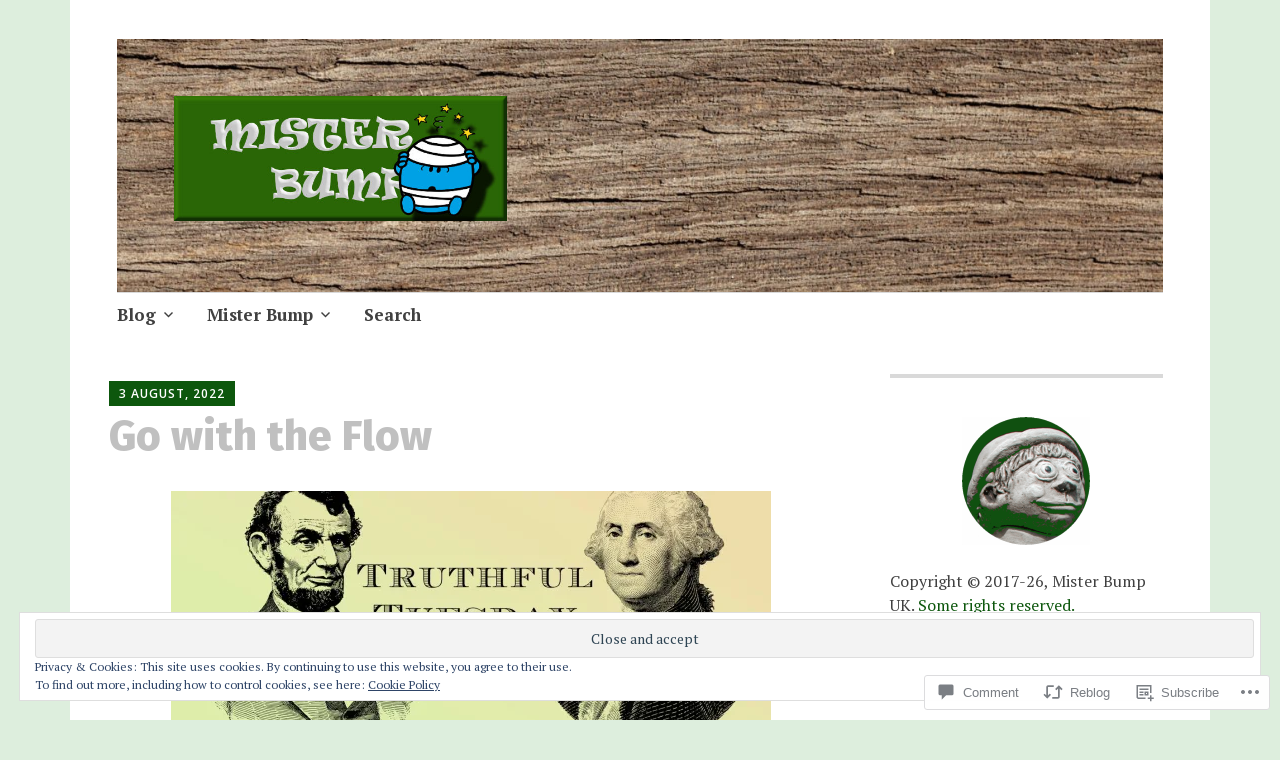

--- FILE ---
content_type: text/html; charset=UTF-8
request_url: https://mrbump.uk/2022/08/03/go-with-the-flow/?like_comment=26364&_wpnonce=dad1ca5531&replytocom=26358
body_size: 36717
content:
<!DOCTYPE html>
<html lang="en">
	<head>
		<meta charset="UTF-8">
		<meta name="viewport" content="width=device-width, initial-scale=1">
		<link rel="profile" href="http://gmpg.org/xfn/11">
	<title>Go with the Flow &#8211; Mister Bump</title>
<script type="text/javascript">
  WebFontConfig = {"google":{"families":["Fira+Sans:800:latin,latin-ext","PT+Serif:r,i,b,bi:latin,latin-ext"]},"api_url":"https:\/\/fonts-api.wp.com\/css"};
  (function() {
    var wf = document.createElement('script');
    wf.src = '/wp-content/plugins/custom-fonts/js/webfont.js';
    wf.type = 'text/javascript';
    wf.async = 'true';
    var s = document.getElementsByTagName('script')[0];
    s.parentNode.insertBefore(wf, s);
	})();
</script><style id="jetpack-custom-fonts-css">.wf-active #infinite-handle span, .wf-active .comment-reply-link, .wf-active .edit-link, .wf-active .entry-footer a[rel="category tag"], .wf-active .entry-footer a[rel="tag"], .wf-active .entry-meta{font-family:"PT Serif",serif}.wf-active body, .wf-active button, .wf-active input, .wf-active select, .wf-active textarea{font-family:"PT Serif",serif}.wf-active .button, .wf-active .button-primary, .wf-active .button-secondary, .wf-active button, .wf-active input[type="button"], .wf-active input[type="reset"], .wf-active input[type="submit"]{font-family:"PT Serif",serif}.wf-active label{font-family:"PT Serif",serif}.wf-active .main-navigation{font-family:"PT Serif",serif}.wf-active .nav-next .meta-nav, .wf-active .nav-previous .meta-nav{font-family:"PT Serif",serif}.wf-active .page-links{font-family:"PT Serif",serif}.wf-active .comment-meta{font-family:"PT Serif",serif}.wf-active h1{font-style:normal;font-weight:800}.wf-active #reply-title, .wf-active .comments-title, .wf-active .widget-title, .wf-active .widgettitle, .wf-active .widget-title label, .wf-active h1, .wf-active h2, .wf-active h3, .wf-active h4, .wf-active h5, .wf-active h6{font-family:"Fira Sans",sans-serif;font-style:normal;font-weight:800}.wf-active h1{font-weight:800;font-style:normal}.wf-active #reply-title, .wf-active .comments-title, .wf-active .widget-title, .wf-active .widgettitle, .wf-active .widget-title label, .wf-active h2{font-weight:800;font-style:normal}.wf-active h3{font-weight:800;font-style:normal}.wf-active h4{font-weight:800;font-style:normal}.wf-active h5{font-weight:800;font-style:normal}.wf-active h6{font-weight:800;font-style:normal}.wf-active .site-title{font-family:"Fira Sans",sans-serif;font-weight:800;font-style:normal}.wf-active .site-description{font-style:normal;font-weight:800}.wf-active .archive .entry-title, .wf-active .blog .entry-title, .wf-active .search .entry-title{font-family:"Fira Sans",sans-serif;font-weight:800;font-style:normal}.wf-active .archive .apostrophe-2-featured .entry-title, .wf-active .blog .apostrophe-2-featured .entry-title, .wf-active .search .apostrophe-2-featured .entry-title{font-style:normal;font-weight:800}.wf-active .widget-title, .wf-active .widgettitle, .wf-active .widget-title label{font-style:normal;font-weight:800}.wf-active h1{font-style:normal;font-weight:800}</style>
<meta name='robots' content='max-image-preview:large, noindex, follow' />

<!-- Async WordPress.com Remote Login -->
<script id="wpcom_remote_login_js">
var wpcom_remote_login_extra_auth = '';
function wpcom_remote_login_remove_dom_node_id( element_id ) {
	var dom_node = document.getElementById( element_id );
	if ( dom_node ) { dom_node.parentNode.removeChild( dom_node ); }
}
function wpcom_remote_login_remove_dom_node_classes( class_name ) {
	var dom_nodes = document.querySelectorAll( '.' + class_name );
	for ( var i = 0; i < dom_nodes.length; i++ ) {
		dom_nodes[ i ].parentNode.removeChild( dom_nodes[ i ] );
	}
}
function wpcom_remote_login_final_cleanup() {
	wpcom_remote_login_remove_dom_node_classes( "wpcom_remote_login_msg" );
	wpcom_remote_login_remove_dom_node_id( "wpcom_remote_login_key" );
	wpcom_remote_login_remove_dom_node_id( "wpcom_remote_login_validate" );
	wpcom_remote_login_remove_dom_node_id( "wpcom_remote_login_js" );
	wpcom_remote_login_remove_dom_node_id( "wpcom_request_access_iframe" );
	wpcom_remote_login_remove_dom_node_id( "wpcom_request_access_styles" );
}

// Watch for messages back from the remote login
window.addEventListener( "message", function( e ) {
	if ( e.origin === "https://r-login.wordpress.com" ) {
		var data = {};
		try {
			data = JSON.parse( e.data );
		} catch( e ) {
			wpcom_remote_login_final_cleanup();
			return;
		}

		if ( data.msg === 'LOGIN' ) {
			// Clean up the login check iframe
			wpcom_remote_login_remove_dom_node_id( "wpcom_remote_login_key" );

			var id_regex = new RegExp( /^[0-9]+$/ );
			var token_regex = new RegExp( /^.*|.*|.*$/ );
			if (
				token_regex.test( data.token )
				&& id_regex.test( data.wpcomid )
			) {
				// We have everything we need to ask for a login
				var script = document.createElement( "script" );
				script.setAttribute( "id", "wpcom_remote_login_validate" );
				script.src = '/remote-login.php?wpcom_remote_login=validate'
					+ '&wpcomid=' + data.wpcomid
					+ '&token=' + encodeURIComponent( data.token )
					+ '&host=' + window.location.protocol
					+ '//' + window.location.hostname
					+ '&postid=30229'
					+ '&is_singular=1';
				document.body.appendChild( script );
			}

			return;
		}

		// Safari ITP, not logged in, so redirect
		if ( data.msg === 'LOGIN-REDIRECT' ) {
			window.location = 'https://wordpress.com/log-in?redirect_to=' + window.location.href;
			return;
		}

		// Safari ITP, storage access failed, remove the request
		if ( data.msg === 'LOGIN-REMOVE' ) {
			var css_zap = 'html { -webkit-transition: margin-top 1s; transition: margin-top 1s; } /* 9001 */ html { margin-top: 0 !important; } * html body { margin-top: 0 !important; } @media screen and ( max-width: 782px ) { html { margin-top: 0 !important; } * html body { margin-top: 0 !important; } }';
			var style_zap = document.createElement( 'style' );
			style_zap.type = 'text/css';
			style_zap.appendChild( document.createTextNode( css_zap ) );
			document.body.appendChild( style_zap );

			var e = document.getElementById( 'wpcom_request_access_iframe' );
			e.parentNode.removeChild( e );

			document.cookie = 'wordpress_com_login_access=denied; path=/; max-age=31536000';

			return;
		}

		// Safari ITP
		if ( data.msg === 'REQUEST_ACCESS' ) {
			console.log( 'request access: safari' );

			// Check ITP iframe enable/disable knob
			if ( wpcom_remote_login_extra_auth !== 'safari_itp_iframe' ) {
				return;
			}

			// If we are in a "private window" there is no ITP.
			var private_window = false;
			try {
				var opendb = window.openDatabase( null, null, null, null );
			} catch( e ) {
				private_window = true;
			}

			if ( private_window ) {
				console.log( 'private window' );
				return;
			}

			var iframe = document.createElement( 'iframe' );
			iframe.id = 'wpcom_request_access_iframe';
			iframe.setAttribute( 'scrolling', 'no' );
			iframe.setAttribute( 'sandbox', 'allow-storage-access-by-user-activation allow-scripts allow-same-origin allow-top-navigation-by-user-activation' );
			iframe.src = 'https://r-login.wordpress.com/remote-login.php?wpcom_remote_login=request_access&origin=' + encodeURIComponent( data.origin ) + '&wpcomid=' + encodeURIComponent( data.wpcomid );

			var css = 'html { -webkit-transition: margin-top 1s; transition: margin-top 1s; } /* 9001 */ html { margin-top: 46px !important; } * html body { margin-top: 46px !important; } @media screen and ( max-width: 660px ) { html { margin-top: 71px !important; } * html body { margin-top: 71px !important; } #wpcom_request_access_iframe { display: block; height: 71px !important; } } #wpcom_request_access_iframe { border: 0px; height: 46px; position: fixed; top: 0; left: 0; width: 100%; min-width: 100%; z-index: 99999; background: #23282d; } ';

			var style = document.createElement( 'style' );
			style.type = 'text/css';
			style.id = 'wpcom_request_access_styles';
			style.appendChild( document.createTextNode( css ) );
			document.body.appendChild( style );

			document.body.appendChild( iframe );
		}

		if ( data.msg === 'DONE' ) {
			wpcom_remote_login_final_cleanup();
		}
	}
}, false );

// Inject the remote login iframe after the page has had a chance to load
// more critical resources
window.addEventListener( "DOMContentLoaded", function( e ) {
	var iframe = document.createElement( "iframe" );
	iframe.style.display = "none";
	iframe.setAttribute( "scrolling", "no" );
	iframe.setAttribute( "id", "wpcom_remote_login_key" );
	iframe.src = "https://r-login.wordpress.com/remote-login.php"
		+ "?wpcom_remote_login=key"
		+ "&origin=aHR0cHM6Ly9tcmJ1bXAudWs%3D"
		+ "&wpcomid=166791536"
		+ "&time=" + Math.floor( Date.now() / 1000 );
	document.body.appendChild( iframe );
}, false );
</script>
<link rel='dns-prefetch' href='//s0.wp.com' />
<link rel='dns-prefetch' href='//widgets.wp.com' />
<link rel='dns-prefetch' href='//wordpress.com' />
<link rel='dns-prefetch' href='//fonts-api.wp.com' />
<link rel="alternate" type="application/rss+xml" title="Mister Bump &raquo; Feed" href="https://mrbump.uk/feed/" />
<link rel="alternate" type="application/rss+xml" title="Mister Bump &raquo; Comments Feed" href="https://mrbump.uk/comments/feed/" />
<link rel="alternate" type="application/rss+xml" title="Mister Bump &raquo; Go with the Flow Comments Feed" href="https://mrbump.uk/2022/08/03/go-with-the-flow/feed/" />
	<script type="text/javascript">
		/* <![CDATA[ */
		function addLoadEvent(func) {
			var oldonload = window.onload;
			if (typeof window.onload != 'function') {
				window.onload = func;
			} else {
				window.onload = function () {
					oldonload();
					func();
				}
			}
		}
		/* ]]> */
	</script>
	<link crossorigin='anonymous' rel='stylesheet' id='all-css-0-1' href='/_static/??-eJxtzEkKgDAMQNELWYNjcSGeRdog1Q7BpHh9UQRBXD74fDhImRQFo0DIinxeXGRYUWg222PgHCEkmz0y7OhnQasosXxUGuYC/o/ebfh+b135FMZKd02th77t1hMpiDR+&cssminify=yes' type='text/css' media='all' />
<style id='wp-emoji-styles-inline-css'>

	img.wp-smiley, img.emoji {
		display: inline !important;
		border: none !important;
		box-shadow: none !important;
		height: 1em !important;
		width: 1em !important;
		margin: 0 0.07em !important;
		vertical-align: -0.1em !important;
		background: none !important;
		padding: 0 !important;
	}
/*# sourceURL=wp-emoji-styles-inline-css */
</style>
<link crossorigin='anonymous' rel='stylesheet' id='all-css-2-1' href='/wp-content/plugins/gutenberg-core/v22.4.0/build/styles/block-library/style.min.css?m=1768935615i&cssminify=yes' type='text/css' media='all' />
<style id='wp-block-library-inline-css'>
.has-text-align-justify {
	text-align:justify;
}
.has-text-align-justify{text-align:justify;}

/*# sourceURL=wp-block-library-inline-css */
</style><style id='wp-block-separator-inline-css'>
@charset "UTF-8";.wp-block-separator{border:none;border-top:2px solid}:root :where(.wp-block-separator.is-style-dots){height:auto;line-height:1;text-align:center}:root :where(.wp-block-separator.is-style-dots):before{color:currentColor;content:"···";font-family:serif;font-size:1.5em;letter-spacing:2em;padding-left:2em}.wp-block-separator.is-style-dots{background:none!important;border:none!important}
/*# sourceURL=https://s0.wp.com/wp-content/plugins/gutenberg-core/v22.4.0/build/styles/block-library/separator/style.min.css */
</style>
<style id='wp-block-spacer-inline-css'>
.wp-block-spacer{clear:both}
/*# sourceURL=https://s0.wp.com/wp-content/plugins/gutenberg-core/v22.4.0/build/styles/block-library/spacer/style.min.css */
</style>
<style id='wp-block-heading-inline-css'>
h1:where(.wp-block-heading).has-background,h2:where(.wp-block-heading).has-background,h3:where(.wp-block-heading).has-background,h4:where(.wp-block-heading).has-background,h5:where(.wp-block-heading).has-background,h6:where(.wp-block-heading).has-background{padding:1.25em 2.375em}h1.has-text-align-left[style*=writing-mode]:where([style*=vertical-lr]),h1.has-text-align-right[style*=writing-mode]:where([style*=vertical-rl]),h2.has-text-align-left[style*=writing-mode]:where([style*=vertical-lr]),h2.has-text-align-right[style*=writing-mode]:where([style*=vertical-rl]),h3.has-text-align-left[style*=writing-mode]:where([style*=vertical-lr]),h3.has-text-align-right[style*=writing-mode]:where([style*=vertical-rl]),h4.has-text-align-left[style*=writing-mode]:where([style*=vertical-lr]),h4.has-text-align-right[style*=writing-mode]:where([style*=vertical-rl]),h5.has-text-align-left[style*=writing-mode]:where([style*=vertical-lr]),h5.has-text-align-right[style*=writing-mode]:where([style*=vertical-rl]),h6.has-text-align-left[style*=writing-mode]:where([style*=vertical-lr]),h6.has-text-align-right[style*=writing-mode]:where([style*=vertical-rl]){rotate:180deg}
/*# sourceURL=https://s0.wp.com/wp-content/plugins/gutenberg-core/v22.4.0/build/styles/block-library/heading/style.min.css */
</style>
<style id='wp-block-image-inline-css'>
.wp-block-image>a,.wp-block-image>figure>a{display:inline-block}.wp-block-image img{box-sizing:border-box;height:auto;max-width:100%;vertical-align:bottom}@media not (prefers-reduced-motion){.wp-block-image img.hide{visibility:hidden}.wp-block-image img.show{animation:show-content-image .4s}}.wp-block-image[style*=border-radius] img,.wp-block-image[style*=border-radius]>a{border-radius:inherit}.wp-block-image.has-custom-border img{box-sizing:border-box}.wp-block-image.aligncenter{text-align:center}.wp-block-image.alignfull>a,.wp-block-image.alignwide>a{width:100%}.wp-block-image.alignfull img,.wp-block-image.alignwide img{height:auto;width:100%}.wp-block-image .aligncenter,.wp-block-image .alignleft,.wp-block-image .alignright,.wp-block-image.aligncenter,.wp-block-image.alignleft,.wp-block-image.alignright{display:table}.wp-block-image .aligncenter>figcaption,.wp-block-image .alignleft>figcaption,.wp-block-image .alignright>figcaption,.wp-block-image.aligncenter>figcaption,.wp-block-image.alignleft>figcaption,.wp-block-image.alignright>figcaption{caption-side:bottom;display:table-caption}.wp-block-image .alignleft{float:left;margin:.5em 1em .5em 0}.wp-block-image .alignright{float:right;margin:.5em 0 .5em 1em}.wp-block-image .aligncenter{margin-left:auto;margin-right:auto}.wp-block-image :where(figcaption){margin-bottom:1em;margin-top:.5em}.wp-block-image.is-style-circle-mask img{border-radius:9999px}@supports ((-webkit-mask-image:none) or (mask-image:none)) or (-webkit-mask-image:none){.wp-block-image.is-style-circle-mask img{border-radius:0;-webkit-mask-image:url('data:image/svg+xml;utf8,<svg viewBox="0 0 100 100" xmlns="http://www.w3.org/2000/svg"><circle cx="50" cy="50" r="50"/></svg>');mask-image:url('data:image/svg+xml;utf8,<svg viewBox="0 0 100 100" xmlns="http://www.w3.org/2000/svg"><circle cx="50" cy="50" r="50"/></svg>');mask-mode:alpha;-webkit-mask-position:center;mask-position:center;-webkit-mask-repeat:no-repeat;mask-repeat:no-repeat;-webkit-mask-size:contain;mask-size:contain}}:root :where(.wp-block-image.is-style-rounded img,.wp-block-image .is-style-rounded img){border-radius:9999px}.wp-block-image figure{margin:0}.wp-lightbox-container{display:flex;flex-direction:column;position:relative}.wp-lightbox-container img{cursor:zoom-in}.wp-lightbox-container img:hover+button{opacity:1}.wp-lightbox-container button{align-items:center;backdrop-filter:blur(16px) saturate(180%);background-color:#5a5a5a40;border:none;border-radius:4px;cursor:zoom-in;display:flex;height:20px;justify-content:center;opacity:0;padding:0;position:absolute;right:16px;text-align:center;top:16px;width:20px;z-index:100}@media not (prefers-reduced-motion){.wp-lightbox-container button{transition:opacity .2s ease}}.wp-lightbox-container button:focus-visible{outline:3px auto #5a5a5a40;outline:3px auto -webkit-focus-ring-color;outline-offset:3px}.wp-lightbox-container button:hover{cursor:pointer;opacity:1}.wp-lightbox-container button:focus{opacity:1}.wp-lightbox-container button:focus,.wp-lightbox-container button:hover,.wp-lightbox-container button:not(:hover):not(:active):not(.has-background){background-color:#5a5a5a40;border:none}.wp-lightbox-overlay{box-sizing:border-box;cursor:zoom-out;height:100vh;left:0;overflow:hidden;position:fixed;top:0;visibility:hidden;width:100%;z-index:100000}.wp-lightbox-overlay .close-button{align-items:center;cursor:pointer;display:flex;justify-content:center;min-height:40px;min-width:40px;padding:0;position:absolute;right:calc(env(safe-area-inset-right) + 16px);top:calc(env(safe-area-inset-top) + 16px);z-index:5000000}.wp-lightbox-overlay .close-button:focus,.wp-lightbox-overlay .close-button:hover,.wp-lightbox-overlay .close-button:not(:hover):not(:active):not(.has-background){background:none;border:none}.wp-lightbox-overlay .lightbox-image-container{height:var(--wp--lightbox-container-height);left:50%;overflow:hidden;position:absolute;top:50%;transform:translate(-50%,-50%);transform-origin:top left;width:var(--wp--lightbox-container-width);z-index:9999999999}.wp-lightbox-overlay .wp-block-image{align-items:center;box-sizing:border-box;display:flex;height:100%;justify-content:center;margin:0;position:relative;transform-origin:0 0;width:100%;z-index:3000000}.wp-lightbox-overlay .wp-block-image img{height:var(--wp--lightbox-image-height);min-height:var(--wp--lightbox-image-height);min-width:var(--wp--lightbox-image-width);width:var(--wp--lightbox-image-width)}.wp-lightbox-overlay .wp-block-image figcaption{display:none}.wp-lightbox-overlay button{background:none;border:none}.wp-lightbox-overlay .scrim{background-color:#fff;height:100%;opacity:.9;position:absolute;width:100%;z-index:2000000}.wp-lightbox-overlay.active{visibility:visible}@media not (prefers-reduced-motion){.wp-lightbox-overlay.active{animation:turn-on-visibility .25s both}.wp-lightbox-overlay.active img{animation:turn-on-visibility .35s both}.wp-lightbox-overlay.show-closing-animation:not(.active){animation:turn-off-visibility .35s both}.wp-lightbox-overlay.show-closing-animation:not(.active) img{animation:turn-off-visibility .25s both}.wp-lightbox-overlay.zoom.active{animation:none;opacity:1;visibility:visible}.wp-lightbox-overlay.zoom.active .lightbox-image-container{animation:lightbox-zoom-in .4s}.wp-lightbox-overlay.zoom.active .lightbox-image-container img{animation:none}.wp-lightbox-overlay.zoom.active .scrim{animation:turn-on-visibility .4s forwards}.wp-lightbox-overlay.zoom.show-closing-animation:not(.active){animation:none}.wp-lightbox-overlay.zoom.show-closing-animation:not(.active) .lightbox-image-container{animation:lightbox-zoom-out .4s}.wp-lightbox-overlay.zoom.show-closing-animation:not(.active) .lightbox-image-container img{animation:none}.wp-lightbox-overlay.zoom.show-closing-animation:not(.active) .scrim{animation:turn-off-visibility .4s forwards}}@keyframes show-content-image{0%{visibility:hidden}99%{visibility:hidden}to{visibility:visible}}@keyframes turn-on-visibility{0%{opacity:0}to{opacity:1}}@keyframes turn-off-visibility{0%{opacity:1;visibility:visible}99%{opacity:0;visibility:visible}to{opacity:0;visibility:hidden}}@keyframes lightbox-zoom-in{0%{transform:translate(calc((-100vw + var(--wp--lightbox-scrollbar-width))/2 + var(--wp--lightbox-initial-left-position)),calc(-50vh + var(--wp--lightbox-initial-top-position))) scale(var(--wp--lightbox-scale))}to{transform:translate(-50%,-50%) scale(1)}}@keyframes lightbox-zoom-out{0%{transform:translate(-50%,-50%) scale(1);visibility:visible}99%{visibility:visible}to{transform:translate(calc((-100vw + var(--wp--lightbox-scrollbar-width))/2 + var(--wp--lightbox-initial-left-position)),calc(-50vh + var(--wp--lightbox-initial-top-position))) scale(var(--wp--lightbox-scale));visibility:hidden}}
/*# sourceURL=https://s0.wp.com/wp-content/plugins/gutenberg-core/v22.4.0/build/styles/block-library/image/style.min.css */
</style>
<style id='wp-block-paragraph-inline-css'>
.is-small-text{font-size:.875em}.is-regular-text{font-size:1em}.is-large-text{font-size:2.25em}.is-larger-text{font-size:3em}.has-drop-cap:not(:focus):first-letter{float:left;font-size:8.4em;font-style:normal;font-weight:100;line-height:.68;margin:.05em .1em 0 0;text-transform:uppercase}body.rtl .has-drop-cap:not(:focus):first-letter{float:none;margin-left:.1em}p.has-drop-cap.has-background{overflow:hidden}:root :where(p.has-background){padding:1.25em 2.375em}:where(p.has-text-color:not(.has-link-color)) a{color:inherit}p.has-text-align-left[style*="writing-mode:vertical-lr"],p.has-text-align-right[style*="writing-mode:vertical-rl"]{rotate:180deg}
/*# sourceURL=https://s0.wp.com/wp-content/plugins/gutenberg-core/v22.4.0/build/styles/block-library/paragraph/style.min.css */
</style>
<style id='global-styles-inline-css'>
:root{--wp--preset--aspect-ratio--square: 1;--wp--preset--aspect-ratio--4-3: 4/3;--wp--preset--aspect-ratio--3-4: 3/4;--wp--preset--aspect-ratio--3-2: 3/2;--wp--preset--aspect-ratio--2-3: 2/3;--wp--preset--aspect-ratio--16-9: 16/9;--wp--preset--aspect-ratio--9-16: 9/16;--wp--preset--color--black: #404040;--wp--preset--color--cyan-bluish-gray: #abb8c3;--wp--preset--color--white: #ffffff;--wp--preset--color--pale-pink: #f78da7;--wp--preset--color--vivid-red: #cf2e2e;--wp--preset--color--luminous-vivid-orange: #ff6900;--wp--preset--color--luminous-vivid-amber: #fcb900;--wp--preset--color--light-green-cyan: #7bdcb5;--wp--preset--color--vivid-green-cyan: #00d084;--wp--preset--color--pale-cyan-blue: #8ed1fc;--wp--preset--color--vivid-cyan-blue: #0693e3;--wp--preset--color--vivid-purple: #9b51e0;--wp--preset--color--dark-gray: #686868;--wp--preset--color--medium-gray: #999999;--wp--preset--color--light-gray: #d9d9d9;--wp--preset--color--blue: #159ae7;--wp--preset--color--dark-blue: #362e77;--wp--preset--gradient--vivid-cyan-blue-to-vivid-purple: linear-gradient(135deg,rgb(6,147,227) 0%,rgb(155,81,224) 100%);--wp--preset--gradient--light-green-cyan-to-vivid-green-cyan: linear-gradient(135deg,rgb(122,220,180) 0%,rgb(0,208,130) 100%);--wp--preset--gradient--luminous-vivid-amber-to-luminous-vivid-orange: linear-gradient(135deg,rgb(252,185,0) 0%,rgb(255,105,0) 100%);--wp--preset--gradient--luminous-vivid-orange-to-vivid-red: linear-gradient(135deg,rgb(255,105,0) 0%,rgb(207,46,46) 100%);--wp--preset--gradient--very-light-gray-to-cyan-bluish-gray: linear-gradient(135deg,rgb(238,238,238) 0%,rgb(169,184,195) 100%);--wp--preset--gradient--cool-to-warm-spectrum: linear-gradient(135deg,rgb(74,234,220) 0%,rgb(151,120,209) 20%,rgb(207,42,186) 40%,rgb(238,44,130) 60%,rgb(251,105,98) 80%,rgb(254,248,76) 100%);--wp--preset--gradient--blush-light-purple: linear-gradient(135deg,rgb(255,206,236) 0%,rgb(152,150,240) 100%);--wp--preset--gradient--blush-bordeaux: linear-gradient(135deg,rgb(254,205,165) 0%,rgb(254,45,45) 50%,rgb(107,0,62) 100%);--wp--preset--gradient--luminous-dusk: linear-gradient(135deg,rgb(255,203,112) 0%,rgb(199,81,192) 50%,rgb(65,88,208) 100%);--wp--preset--gradient--pale-ocean: linear-gradient(135deg,rgb(255,245,203) 0%,rgb(182,227,212) 50%,rgb(51,167,181) 100%);--wp--preset--gradient--electric-grass: linear-gradient(135deg,rgb(202,248,128) 0%,rgb(113,206,126) 100%);--wp--preset--gradient--midnight: linear-gradient(135deg,rgb(2,3,129) 0%,rgb(40,116,252) 100%);--wp--preset--font-size--small: 13px;--wp--preset--font-size--medium: 20px;--wp--preset--font-size--large: 36px;--wp--preset--font-size--x-large: 42px;--wp--preset--font-family--albert-sans: 'Albert Sans', sans-serif;--wp--preset--font-family--alegreya: Alegreya, serif;--wp--preset--font-family--arvo: Arvo, serif;--wp--preset--font-family--bodoni-moda: 'Bodoni Moda', serif;--wp--preset--font-family--bricolage-grotesque: 'Bricolage Grotesque', sans-serif;--wp--preset--font-family--cabin: Cabin, sans-serif;--wp--preset--font-family--chivo: Chivo, sans-serif;--wp--preset--font-family--commissioner: Commissioner, sans-serif;--wp--preset--font-family--cormorant: Cormorant, serif;--wp--preset--font-family--courier-prime: 'Courier Prime', monospace;--wp--preset--font-family--crimson-pro: 'Crimson Pro', serif;--wp--preset--font-family--dm-mono: 'DM Mono', monospace;--wp--preset--font-family--dm-sans: 'DM Sans', sans-serif;--wp--preset--font-family--dm-serif-display: 'DM Serif Display', serif;--wp--preset--font-family--domine: Domine, serif;--wp--preset--font-family--eb-garamond: 'EB Garamond', serif;--wp--preset--font-family--epilogue: Epilogue, sans-serif;--wp--preset--font-family--fahkwang: Fahkwang, sans-serif;--wp--preset--font-family--figtree: Figtree, sans-serif;--wp--preset--font-family--fira-sans: 'Fira Sans', sans-serif;--wp--preset--font-family--fjalla-one: 'Fjalla One', sans-serif;--wp--preset--font-family--fraunces: Fraunces, serif;--wp--preset--font-family--gabarito: Gabarito, system-ui;--wp--preset--font-family--ibm-plex-mono: 'IBM Plex Mono', monospace;--wp--preset--font-family--ibm-plex-sans: 'IBM Plex Sans', sans-serif;--wp--preset--font-family--ibarra-real-nova: 'Ibarra Real Nova', serif;--wp--preset--font-family--instrument-serif: 'Instrument Serif', serif;--wp--preset--font-family--inter: Inter, sans-serif;--wp--preset--font-family--josefin-sans: 'Josefin Sans', sans-serif;--wp--preset--font-family--jost: Jost, sans-serif;--wp--preset--font-family--libre-baskerville: 'Libre Baskerville', serif;--wp--preset--font-family--libre-franklin: 'Libre Franklin', sans-serif;--wp--preset--font-family--literata: Literata, serif;--wp--preset--font-family--lora: Lora, serif;--wp--preset--font-family--merriweather: Merriweather, serif;--wp--preset--font-family--montserrat: Montserrat, sans-serif;--wp--preset--font-family--newsreader: Newsreader, serif;--wp--preset--font-family--noto-sans-mono: 'Noto Sans Mono', sans-serif;--wp--preset--font-family--nunito: Nunito, sans-serif;--wp--preset--font-family--open-sans: 'Open Sans', sans-serif;--wp--preset--font-family--overpass: Overpass, sans-serif;--wp--preset--font-family--pt-serif: 'PT Serif', serif;--wp--preset--font-family--petrona: Petrona, serif;--wp--preset--font-family--piazzolla: Piazzolla, serif;--wp--preset--font-family--playfair-display: 'Playfair Display', serif;--wp--preset--font-family--plus-jakarta-sans: 'Plus Jakarta Sans', sans-serif;--wp--preset--font-family--poppins: Poppins, sans-serif;--wp--preset--font-family--raleway: Raleway, sans-serif;--wp--preset--font-family--roboto: Roboto, sans-serif;--wp--preset--font-family--roboto-slab: 'Roboto Slab', serif;--wp--preset--font-family--rubik: Rubik, sans-serif;--wp--preset--font-family--rufina: Rufina, serif;--wp--preset--font-family--sora: Sora, sans-serif;--wp--preset--font-family--source-sans-3: 'Source Sans 3', sans-serif;--wp--preset--font-family--source-serif-4: 'Source Serif 4', serif;--wp--preset--font-family--space-mono: 'Space Mono', monospace;--wp--preset--font-family--syne: Syne, sans-serif;--wp--preset--font-family--texturina: Texturina, serif;--wp--preset--font-family--urbanist: Urbanist, sans-serif;--wp--preset--font-family--work-sans: 'Work Sans', sans-serif;--wp--preset--spacing--20: 0.44rem;--wp--preset--spacing--30: 0.67rem;--wp--preset--spacing--40: 1rem;--wp--preset--spacing--50: 1.5rem;--wp--preset--spacing--60: 2.25rem;--wp--preset--spacing--70: 3.38rem;--wp--preset--spacing--80: 5.06rem;--wp--preset--shadow--natural: 6px 6px 9px rgba(0, 0, 0, 0.2);--wp--preset--shadow--deep: 12px 12px 50px rgba(0, 0, 0, 0.4);--wp--preset--shadow--sharp: 6px 6px 0px rgba(0, 0, 0, 0.2);--wp--preset--shadow--outlined: 6px 6px 0px -3px rgb(255, 255, 255), 6px 6px rgb(0, 0, 0);--wp--preset--shadow--crisp: 6px 6px 0px rgb(0, 0, 0);}:where(body) { margin: 0; }:where(.is-layout-flex){gap: 0.5em;}:where(.is-layout-grid){gap: 0.5em;}body .is-layout-flex{display: flex;}.is-layout-flex{flex-wrap: wrap;align-items: center;}.is-layout-flex > :is(*, div){margin: 0;}body .is-layout-grid{display: grid;}.is-layout-grid > :is(*, div){margin: 0;}body{padding-top: 0px;padding-right: 0px;padding-bottom: 0px;padding-left: 0px;}:root :where(.wp-element-button, .wp-block-button__link){background-color: #32373c;border-width: 0;color: #fff;font-family: inherit;font-size: inherit;font-style: inherit;font-weight: inherit;letter-spacing: inherit;line-height: inherit;padding-top: calc(0.667em + 2px);padding-right: calc(1.333em + 2px);padding-bottom: calc(0.667em + 2px);padding-left: calc(1.333em + 2px);text-decoration: none;text-transform: inherit;}.has-black-color{color: var(--wp--preset--color--black) !important;}.has-cyan-bluish-gray-color{color: var(--wp--preset--color--cyan-bluish-gray) !important;}.has-white-color{color: var(--wp--preset--color--white) !important;}.has-pale-pink-color{color: var(--wp--preset--color--pale-pink) !important;}.has-vivid-red-color{color: var(--wp--preset--color--vivid-red) !important;}.has-luminous-vivid-orange-color{color: var(--wp--preset--color--luminous-vivid-orange) !important;}.has-luminous-vivid-amber-color{color: var(--wp--preset--color--luminous-vivid-amber) !important;}.has-light-green-cyan-color{color: var(--wp--preset--color--light-green-cyan) !important;}.has-vivid-green-cyan-color{color: var(--wp--preset--color--vivid-green-cyan) !important;}.has-pale-cyan-blue-color{color: var(--wp--preset--color--pale-cyan-blue) !important;}.has-vivid-cyan-blue-color{color: var(--wp--preset--color--vivid-cyan-blue) !important;}.has-vivid-purple-color{color: var(--wp--preset--color--vivid-purple) !important;}.has-dark-gray-color{color: var(--wp--preset--color--dark-gray) !important;}.has-medium-gray-color{color: var(--wp--preset--color--medium-gray) !important;}.has-light-gray-color{color: var(--wp--preset--color--light-gray) !important;}.has-blue-color{color: var(--wp--preset--color--blue) !important;}.has-dark-blue-color{color: var(--wp--preset--color--dark-blue) !important;}.has-black-background-color{background-color: var(--wp--preset--color--black) !important;}.has-cyan-bluish-gray-background-color{background-color: var(--wp--preset--color--cyan-bluish-gray) !important;}.has-white-background-color{background-color: var(--wp--preset--color--white) !important;}.has-pale-pink-background-color{background-color: var(--wp--preset--color--pale-pink) !important;}.has-vivid-red-background-color{background-color: var(--wp--preset--color--vivid-red) !important;}.has-luminous-vivid-orange-background-color{background-color: var(--wp--preset--color--luminous-vivid-orange) !important;}.has-luminous-vivid-amber-background-color{background-color: var(--wp--preset--color--luminous-vivid-amber) !important;}.has-light-green-cyan-background-color{background-color: var(--wp--preset--color--light-green-cyan) !important;}.has-vivid-green-cyan-background-color{background-color: var(--wp--preset--color--vivid-green-cyan) !important;}.has-pale-cyan-blue-background-color{background-color: var(--wp--preset--color--pale-cyan-blue) !important;}.has-vivid-cyan-blue-background-color{background-color: var(--wp--preset--color--vivid-cyan-blue) !important;}.has-vivid-purple-background-color{background-color: var(--wp--preset--color--vivid-purple) !important;}.has-dark-gray-background-color{background-color: var(--wp--preset--color--dark-gray) !important;}.has-medium-gray-background-color{background-color: var(--wp--preset--color--medium-gray) !important;}.has-light-gray-background-color{background-color: var(--wp--preset--color--light-gray) !important;}.has-blue-background-color{background-color: var(--wp--preset--color--blue) !important;}.has-dark-blue-background-color{background-color: var(--wp--preset--color--dark-blue) !important;}.has-black-border-color{border-color: var(--wp--preset--color--black) !important;}.has-cyan-bluish-gray-border-color{border-color: var(--wp--preset--color--cyan-bluish-gray) !important;}.has-white-border-color{border-color: var(--wp--preset--color--white) !important;}.has-pale-pink-border-color{border-color: var(--wp--preset--color--pale-pink) !important;}.has-vivid-red-border-color{border-color: var(--wp--preset--color--vivid-red) !important;}.has-luminous-vivid-orange-border-color{border-color: var(--wp--preset--color--luminous-vivid-orange) !important;}.has-luminous-vivid-amber-border-color{border-color: var(--wp--preset--color--luminous-vivid-amber) !important;}.has-light-green-cyan-border-color{border-color: var(--wp--preset--color--light-green-cyan) !important;}.has-vivid-green-cyan-border-color{border-color: var(--wp--preset--color--vivid-green-cyan) !important;}.has-pale-cyan-blue-border-color{border-color: var(--wp--preset--color--pale-cyan-blue) !important;}.has-vivid-cyan-blue-border-color{border-color: var(--wp--preset--color--vivid-cyan-blue) !important;}.has-vivid-purple-border-color{border-color: var(--wp--preset--color--vivid-purple) !important;}.has-dark-gray-border-color{border-color: var(--wp--preset--color--dark-gray) !important;}.has-medium-gray-border-color{border-color: var(--wp--preset--color--medium-gray) !important;}.has-light-gray-border-color{border-color: var(--wp--preset--color--light-gray) !important;}.has-blue-border-color{border-color: var(--wp--preset--color--blue) !important;}.has-dark-blue-border-color{border-color: var(--wp--preset--color--dark-blue) !important;}.has-vivid-cyan-blue-to-vivid-purple-gradient-background{background: var(--wp--preset--gradient--vivid-cyan-blue-to-vivid-purple) !important;}.has-light-green-cyan-to-vivid-green-cyan-gradient-background{background: var(--wp--preset--gradient--light-green-cyan-to-vivid-green-cyan) !important;}.has-luminous-vivid-amber-to-luminous-vivid-orange-gradient-background{background: var(--wp--preset--gradient--luminous-vivid-amber-to-luminous-vivid-orange) !important;}.has-luminous-vivid-orange-to-vivid-red-gradient-background{background: var(--wp--preset--gradient--luminous-vivid-orange-to-vivid-red) !important;}.has-very-light-gray-to-cyan-bluish-gray-gradient-background{background: var(--wp--preset--gradient--very-light-gray-to-cyan-bluish-gray) !important;}.has-cool-to-warm-spectrum-gradient-background{background: var(--wp--preset--gradient--cool-to-warm-spectrum) !important;}.has-blush-light-purple-gradient-background{background: var(--wp--preset--gradient--blush-light-purple) !important;}.has-blush-bordeaux-gradient-background{background: var(--wp--preset--gradient--blush-bordeaux) !important;}.has-luminous-dusk-gradient-background{background: var(--wp--preset--gradient--luminous-dusk) !important;}.has-pale-ocean-gradient-background{background: var(--wp--preset--gradient--pale-ocean) !important;}.has-electric-grass-gradient-background{background: var(--wp--preset--gradient--electric-grass) !important;}.has-midnight-gradient-background{background: var(--wp--preset--gradient--midnight) !important;}.has-small-font-size{font-size: var(--wp--preset--font-size--small) !important;}.has-medium-font-size{font-size: var(--wp--preset--font-size--medium) !important;}.has-large-font-size{font-size: var(--wp--preset--font-size--large) !important;}.has-x-large-font-size{font-size: var(--wp--preset--font-size--x-large) !important;}.has-albert-sans-font-family{font-family: var(--wp--preset--font-family--albert-sans) !important;}.has-alegreya-font-family{font-family: var(--wp--preset--font-family--alegreya) !important;}.has-arvo-font-family{font-family: var(--wp--preset--font-family--arvo) !important;}.has-bodoni-moda-font-family{font-family: var(--wp--preset--font-family--bodoni-moda) !important;}.has-bricolage-grotesque-font-family{font-family: var(--wp--preset--font-family--bricolage-grotesque) !important;}.has-cabin-font-family{font-family: var(--wp--preset--font-family--cabin) !important;}.has-chivo-font-family{font-family: var(--wp--preset--font-family--chivo) !important;}.has-commissioner-font-family{font-family: var(--wp--preset--font-family--commissioner) !important;}.has-cormorant-font-family{font-family: var(--wp--preset--font-family--cormorant) !important;}.has-courier-prime-font-family{font-family: var(--wp--preset--font-family--courier-prime) !important;}.has-crimson-pro-font-family{font-family: var(--wp--preset--font-family--crimson-pro) !important;}.has-dm-mono-font-family{font-family: var(--wp--preset--font-family--dm-mono) !important;}.has-dm-sans-font-family{font-family: var(--wp--preset--font-family--dm-sans) !important;}.has-dm-serif-display-font-family{font-family: var(--wp--preset--font-family--dm-serif-display) !important;}.has-domine-font-family{font-family: var(--wp--preset--font-family--domine) !important;}.has-eb-garamond-font-family{font-family: var(--wp--preset--font-family--eb-garamond) !important;}.has-epilogue-font-family{font-family: var(--wp--preset--font-family--epilogue) !important;}.has-fahkwang-font-family{font-family: var(--wp--preset--font-family--fahkwang) !important;}.has-figtree-font-family{font-family: var(--wp--preset--font-family--figtree) !important;}.has-fira-sans-font-family{font-family: var(--wp--preset--font-family--fira-sans) !important;}.has-fjalla-one-font-family{font-family: var(--wp--preset--font-family--fjalla-one) !important;}.has-fraunces-font-family{font-family: var(--wp--preset--font-family--fraunces) !important;}.has-gabarito-font-family{font-family: var(--wp--preset--font-family--gabarito) !important;}.has-ibm-plex-mono-font-family{font-family: var(--wp--preset--font-family--ibm-plex-mono) !important;}.has-ibm-plex-sans-font-family{font-family: var(--wp--preset--font-family--ibm-plex-sans) !important;}.has-ibarra-real-nova-font-family{font-family: var(--wp--preset--font-family--ibarra-real-nova) !important;}.has-instrument-serif-font-family{font-family: var(--wp--preset--font-family--instrument-serif) !important;}.has-inter-font-family{font-family: var(--wp--preset--font-family--inter) !important;}.has-josefin-sans-font-family{font-family: var(--wp--preset--font-family--josefin-sans) !important;}.has-jost-font-family{font-family: var(--wp--preset--font-family--jost) !important;}.has-libre-baskerville-font-family{font-family: var(--wp--preset--font-family--libre-baskerville) !important;}.has-libre-franklin-font-family{font-family: var(--wp--preset--font-family--libre-franklin) !important;}.has-literata-font-family{font-family: var(--wp--preset--font-family--literata) !important;}.has-lora-font-family{font-family: var(--wp--preset--font-family--lora) !important;}.has-merriweather-font-family{font-family: var(--wp--preset--font-family--merriweather) !important;}.has-montserrat-font-family{font-family: var(--wp--preset--font-family--montserrat) !important;}.has-newsreader-font-family{font-family: var(--wp--preset--font-family--newsreader) !important;}.has-noto-sans-mono-font-family{font-family: var(--wp--preset--font-family--noto-sans-mono) !important;}.has-nunito-font-family{font-family: var(--wp--preset--font-family--nunito) !important;}.has-open-sans-font-family{font-family: var(--wp--preset--font-family--open-sans) !important;}.has-overpass-font-family{font-family: var(--wp--preset--font-family--overpass) !important;}.has-pt-serif-font-family{font-family: var(--wp--preset--font-family--pt-serif) !important;}.has-petrona-font-family{font-family: var(--wp--preset--font-family--petrona) !important;}.has-piazzolla-font-family{font-family: var(--wp--preset--font-family--piazzolla) !important;}.has-playfair-display-font-family{font-family: var(--wp--preset--font-family--playfair-display) !important;}.has-plus-jakarta-sans-font-family{font-family: var(--wp--preset--font-family--plus-jakarta-sans) !important;}.has-poppins-font-family{font-family: var(--wp--preset--font-family--poppins) !important;}.has-raleway-font-family{font-family: var(--wp--preset--font-family--raleway) !important;}.has-roboto-font-family{font-family: var(--wp--preset--font-family--roboto) !important;}.has-roboto-slab-font-family{font-family: var(--wp--preset--font-family--roboto-slab) !important;}.has-rubik-font-family{font-family: var(--wp--preset--font-family--rubik) !important;}.has-rufina-font-family{font-family: var(--wp--preset--font-family--rufina) !important;}.has-sora-font-family{font-family: var(--wp--preset--font-family--sora) !important;}.has-source-sans-3-font-family{font-family: var(--wp--preset--font-family--source-sans-3) !important;}.has-source-serif-4-font-family{font-family: var(--wp--preset--font-family--source-serif-4) !important;}.has-space-mono-font-family{font-family: var(--wp--preset--font-family--space-mono) !important;}.has-syne-font-family{font-family: var(--wp--preset--font-family--syne) !important;}.has-texturina-font-family{font-family: var(--wp--preset--font-family--texturina) !important;}.has-urbanist-font-family{font-family: var(--wp--preset--font-family--urbanist) !important;}.has-work-sans-font-family{font-family: var(--wp--preset--font-family--work-sans) !important;}
/*# sourceURL=global-styles-inline-css */
</style>

<style id='classic-theme-styles-inline-css'>
.wp-block-button__link{background-color:#32373c;border-radius:9999px;box-shadow:none;color:#fff;font-size:1.125em;padding:calc(.667em + 2px) calc(1.333em + 2px);text-decoration:none}.wp-block-file__button{background:#32373c;color:#fff}.wp-block-accordion-heading{margin:0}.wp-block-accordion-heading__toggle{background-color:inherit!important;color:inherit!important}.wp-block-accordion-heading__toggle:not(:focus-visible){outline:none}.wp-block-accordion-heading__toggle:focus,.wp-block-accordion-heading__toggle:hover{background-color:inherit!important;border:none;box-shadow:none;color:inherit;padding:var(--wp--preset--spacing--20,1em) 0;text-decoration:none}.wp-block-accordion-heading__toggle:focus-visible{outline:auto;outline-offset:0}
/*# sourceURL=/wp-content/plugins/gutenberg-core/v22.4.0/build/styles/block-library/classic.min.css */
</style>
<link crossorigin='anonymous' rel='stylesheet' id='all-css-4-1' href='/_static/??[base64]/f/NV/HKZh/BzH99MVEMJ9yw==&cssminify=yes' type='text/css' media='all' />
<link rel='stylesheet' id='verbum-gutenberg-css-css' href='https://widgets.wp.com/verbum-block-editor/block-editor.css?ver=1738686361' media='all' />
<link crossorigin='anonymous' rel='stylesheet' id='all-css-6-1' href='/_static/??-eJyNjlELwjAMhP+QNTidwwfxp8hWwta1TcKaMvz3Vicy1Aff7i65j4NZjGVSJIWYjYTcO0pgOcYSmeA8Fpc+km1JNuCAWF1pp7dYDiumDhgLQXIHrXDSiWVAUz2RXWDr/68kvQX8+l6NHlGltf7lIWWCqyMLPRJOy86f8sG8xPOuqfdVczoe6vEOO9ZnpQ==&cssminify=yes' type='text/css' media='all' />
<style id='apostrophe-2-style-inline-css'>
.byline { clip: rect(1px, 1px, 1px, 1px); height: 1px; position: absolute; overflow: hidden; width: 1px; }
/*# sourceURL=apostrophe-2-style-inline-css */
</style>
<link rel='stylesheet' id='apostrophe-2-fonts-css' href='https://fonts-api.wp.com/css?family=PT+Serif%3A400%2C400italic%2C700%2C700italic%7COpen+Sans%3A300%2C300italic%2C400%2C400italic%2C600%2C600italic%2C700%2C700italic%2C800%2C800italic&#038;subset=latin%2Clatin-ext%2Ccyrillic' media='all' />
<link crossorigin='anonymous' rel='stylesheet' id='all-css-8-1' href='/_static/??-eJx9y0sOwjAMRdENYazyEe0AsZbUMmlQEluxo4rdU2Zlwuxd6R1cFUiqc3X0hQsbap8xqJg30YXhhKkSmr8zw6ok5UhmB9y50kFzj6kaNp6zxG1G3F67/IciC2Sh4EnqT8Azh9S+9FHuw3WYzpfbOE6vD0I/Qq0=&cssminify=yes' type='text/css' media='all' />
<link crossorigin='anonymous' rel='stylesheet' id='print-css-9-1' href='/wp-content/mu-plugins/global-print/global-print.css?m=1465851035i&cssminify=yes' type='text/css' media='print' />
<style id='jetpack-global-styles-frontend-style-inline-css'>
:root { --font-headings: unset; --font-base: unset; --font-headings-default: -apple-system,BlinkMacSystemFont,"Segoe UI",Roboto,Oxygen-Sans,Ubuntu,Cantarell,"Helvetica Neue",sans-serif; --font-base-default: -apple-system,BlinkMacSystemFont,"Segoe UI",Roboto,Oxygen-Sans,Ubuntu,Cantarell,"Helvetica Neue",sans-serif;}
/*# sourceURL=jetpack-global-styles-frontend-style-inline-css */
</style>
<link crossorigin='anonymous' rel='stylesheet' id='all-css-12-1' href='/_static/??-eJyNjcsKAjEMRX/IGtQZBxfip0hMS9sxTYppGfx7H7gRN+7ugcs5sFRHKi1Ig9Jd5R6zGMyhVaTrh8G6QFHfORhYwlvw6P39PbPENZmt4G/ROQuBKWVkxxrVvuBH1lIoz2waILJekF+HUzlupnG3nQ77YZwfuRJIaQ==&cssminify=yes' type='text/css' media='all' />
<script type="text/javascript" id="jetpack_related-posts-js-extra">
/* <![CDATA[ */
var related_posts_js_options = {"post_heading":"h4"};
//# sourceURL=jetpack_related-posts-js-extra
/* ]]> */
</script>
<script type="text/javascript" id="wpcom-actionbar-placeholder-js-extra">
/* <![CDATA[ */
var actionbardata = {"siteID":"166791536","postID":"30229","siteURL":"https://mrbump.uk","xhrURL":"https://mrbump.uk/wp-admin/admin-ajax.php","nonce":"9ac09ab596","isLoggedIn":"","statusMessage":"","subsEmailDefault":"instantly","proxyScriptUrl":"https://s0.wp.com/wp-content/js/wpcom-proxy-request.js?m=1513050504i&amp;ver=20211021","shortlink":"https://wp.me/pbhQ64-7Rz","i18n":{"followedText":"New posts from this site will now appear in your \u003Ca href=\"https://wordpress.com/reader\"\u003EReader\u003C/a\u003E","foldBar":"Collapse this bar","unfoldBar":"Expand this bar","shortLinkCopied":"Shortlink copied to clipboard."}};
//# sourceURL=wpcom-actionbar-placeholder-js-extra
/* ]]> */
</script>
<script type="text/javascript" id="jetpack-mu-wpcom-settings-js-before">
/* <![CDATA[ */
var JETPACK_MU_WPCOM_SETTINGS = {"assetsUrl":"https://s0.wp.com/wp-content/mu-plugins/jetpack-mu-wpcom-plugin/sun/jetpack_vendor/automattic/jetpack-mu-wpcom/src/build/"};
//# sourceURL=jetpack-mu-wpcom-settings-js-before
/* ]]> */
</script>
<script crossorigin='anonymous' type='text/javascript'  src='/_static/??-eJx1jcEOwiAQRH9IunJo2ovxU0yFTQPCguyS2r8XE0zqwdNkMi9vYMvKJBIkgVhVDnV1xOBR8mIevQNXgpsjA/fqgoWCYRG0KicW/m1DdDR4PsHB6xsTROWSXvt3a7JQLfJn9M+KZe9xFPyFVHRraacdvsaLnsbxrPU0z/4NC+ROAA=='></script>
<script type="text/javascript" id="rlt-proxy-js-after">
/* <![CDATA[ */
	rltInitialize( {"token":null,"iframeOrigins":["https:\/\/widgets.wp.com"]} );
//# sourceURL=rlt-proxy-js-after
/* ]]> */
</script>
<link rel="EditURI" type="application/rsd+xml" title="RSD" href="https://mrbumpblog.wordpress.com/xmlrpc.php?rsd" />
<meta name="generator" content="WordPress.com" />
<link rel="canonical" href="https://mrbump.uk/2022/08/03/go-with-the-flow/" />
<link rel='shortlink' href='https://wp.me/pbhQ64-7Rz' />
<link rel="alternate" type="application/json+oembed" href="https://public-api.wordpress.com/oembed/?format=json&amp;url=https%3A%2F%2Fmrbump.uk%2F2022%2F08%2F03%2Fgo-with-the-flow%2F&amp;for=wpcom-auto-discovery" /><link rel="alternate" type="application/xml+oembed" href="https://public-api.wordpress.com/oembed/?format=xml&amp;url=https%3A%2F%2Fmrbump.uk%2F2022%2F08%2F03%2Fgo-with-the-flow%2F&amp;for=wpcom-auto-discovery" />
<!-- Jetpack Open Graph Tags -->
<meta property="og:type" content="article" />
<meta property="og:title" content="Go with the Flow" />
<meta property="og:url" content="https://mrbump.uk/2022/08/03/go-with-the-flow/" />
<meta property="og:description" content="I thought Melanie asked a decent Truthful Tuesday question this week. Birth control?&nbsp; &nbsp;Pro or con.&nbsp; Please explain." />
<meta property="article:published_time" content="2022-08-03T16:59:41+00:00" />
<meta property="article:modified_time" content="2022-10-18T16:10:11+00:00" />
<meta property="og:site_name" content="Mister Bump" />
<meta property="og:image" content="https://mrbump.uk/wp-content/uploads/2020/11/truthfultuesday.jpg" />
<meta property="og:image:width" content="1920" />
<meta property="og:image:height" content="768" />
<meta property="og:image:alt" content="Prompt image for the Truthful Tuesday prompt" />
<meta property="og:locale" content="en_US" />
<meta property="article:publisher" content="https://www.facebook.com/WordPresscom" />
<meta name="twitter:text:title" content="Go with the Flow" />
<meta name="twitter:image" content="https://mrbump.uk/wp-content/uploads/2020/11/truthfultuesday.jpg?w=640" />
<meta name="twitter:image:alt" content="Prompt image for the Truthful Tuesday prompt" />
<meta name="twitter:card" content="summary_large_image" />

<!-- End Jetpack Open Graph Tags -->
<link rel="search" type="application/opensearchdescription+xml" href="https://mrbump.uk/osd.xml" title="Mister Bump" />
<link rel="search" type="application/opensearchdescription+xml" href="https://s1.wp.com/opensearch.xml" title="WordPress.com" />
<meta name="theme-color" content="#ddeedd" />
<meta name="description" content="I thought Melanie asked a decent Truthful Tuesday question this week. Birth control?&nbsp; &nbsp;Pro or con.&nbsp; Please explain. I&#039;ve never minded using birth control. No philosophical objection to it. Which partner uses it, I don&#039;t care. I always preferred it (a better sensation) if she did, but &quot;not getting pregnant&quot; took precedence over how it&hellip;" />
		<style type="text/css" id="apostrophe-2-header-css">
				.site-branding {
			background: url('https://mrbump.uk/wp-content/uploads/2022/11/cropped-mast_wood.jpg') center center;
			background-size: cover;
			min-height: 200px;
			padding: 3em;
		}
				.site-title,
		.site-description {
			clip: rect(1px, 1px, 1px, 1px);
			position: absolute;
		}

		.site-branding {
			text-align: center;
		}

		.site-logo {
			float: none;
			margin-top: 0;
			margin-bottom: 3.5px;
		}
				</style>
		<style type="text/css" id="custom-background-css">
body.custom-background { background-color: #ddeedd; }
</style>
	<style type="text/css" id="custom-colors-css">.entry-meta a, .entry-meta span, .edit-link a, .comment-reply-link a, .entry-footer a[rel="tag"] a,
			.entry-footer a[rel="category tag"] a, #infinite-handle span a,
			.widget-area .sidebar-primary aside .widgettitle,
			.widget-area .sidebar-primary aside .widget-title,
			.widget-area .sidebar-primary aside .widget-title label,
			.widget-area .sidebar-primary aside,
			.widget-area .sidebar-primary aside a { color: #FFFFFF;}
.widget-area .sidebar-primary aside.widget_goodreads a { color: #6D6D6D;}
.widget-area .sidebar-primary aside.jetpack_widget_social_icons ul a:hover { color: #606060;}
.sticky .entry-meta a, .sticky .entry-meta::before, .featured-content .entry-meta .posted-on a { color: #353535;}
body { background-color: #ddeedd;}
.infinite-container { background-color: #ddeedd;}
a, .main-navigation a:hover, .apostrophe-2-social li:hover a::before, .archive .entry-title a, .blog .entry-title a, .search .entry-title a,
		 .site-title a:hover { color: #0D570D;}
.widget-area .sidebar-primary aside { background-color: #0D570D;}
.entry-meta .posted-on,
		  .entry-meta .byline,
		  .sticky .entry-meta,
		  .comment-reply-link,
		  .entry-footer a[rel="tag"],
		  #infinite-handle span { background-color: #0D570D;}
button,
		  input[type="button"],
		  input[type="reset"],
		  input[type="submit"] { color: #0D570D;}
button,
		  input[type="button"],
		  input[type="reset"],
		  input[type="submit"],
		  .button-primary,
		  .button,
		  .button-secondary,
		  .apostrophe-2-navigation .current_page_item a,
		  .apostrophe-2-navigation .current-menu-item a,
		  .apostrophe-2-navigation .current-post-ancestor a,
		  .apostrophe-2-navigation .current-menu-ancestor a,
		  .apostrophe-2-navigation .current-menu-parent a,
		  .apostrophe-2-navigation .current-post-parent a { border-color: #0d570d;}
input[type="text"]:focus,
		  input[type="email"]:focus,
		  input[type="url"]:focus,
		  input[type="password"]:focus,
		  input[type="search"]:focus,
		  textarea:focus { color: #0d570d;}
input[type="text"]:focus,
		  input[type="email"]:focus,
		  input[type="url"]:focus,
		  input[type="password"]:focus,
		  input[type="search"]:focus,
		  textarea:focus { border-color: #0d570d;}
.sidebar-primary button,
		  .sidebar-primary input[type="button"],
		  .sidebar-primary input[type="reset"],
		  .sidebar-primary input[type="submit"] { color: #073F07;}
.sidebar-primary button:hover,
  		  .sidebar-primary button:focus,
		  .sidebar-primary input[type="button"]:focus,
		  .sidebar-primary input[type="button"]:hover,
		  .sidebar-primary input[type="reset"]:focus,
		  .sidebar-primary input[type="reset"]:hover,
		  .sidebar-primary input[type="submit"]:focus,
		  .sidebar-primary input[type="submit"]:hover,
		  #subscribe-blog input[type="submit"]:focus,
		  #subscribe-blog input[type="submit"]:hover { color: #FFFFFF;}
.sidebar-primary button:hover,
		  .sidebar-primary input[type="button"]:hover,
		  .sidebar-primary input[type="reset"]:hover,
		  .sidebar-primary input[type="submit"]:hover { border-color: #0D570D;}
.sidebar-primary button:hover,
		  .sidebar-primary input[type="button"]:hover,
		  .sidebar-primary input[type="reset"]:hover,
		  .sidebar-primary input[type="submit"]:hover { background-color: #0d570d;}
.sidebar-secondary a { color: #0D570D;}
.sidebar-secondary button,
		  .sidebar-secondary input[type="button"],
		  .sidebar-secondary input[type="reset"],
		  .sidebar-secondary input[type="submit"] { color: #0D570D;}
.sidebar-secondary button:hover,
		  .sidebar-secondary input[type="button"]:hover,
		  .sidebar-secondary input[type="reset"]:hover,
		  .sidebar-secondary input[type="submit"]:hover { border-color: #0D570D;}
.sidebar-tertiary button,
		  .sidebar-tertiary input[type="button"],
		  .sidebar-tertiary input[type="reset"],
		  .sidebar-tertiary input[type="submit"] { color: #0D570D;}
.sidebar-tertiary button:hover,
		  .sidebar-tertiary input[type="button"]:hover,
		  .sidebar-tertiary input[type="reset"]:hover,
		  .sidebar-tertiary input[type="submit"]:hover,
		  .site-footer button:hover,
		  .site-footer input[type="button"]:hover,
		  .site-footer input[type="reset"]:hover,
		  .site-footer input[type="submit"]:hover { border-color: #0D570D;}
.sidebar-secondary button:hover,
		  .sidebar-secondary input[type="button"]:hover,
		  .sidebar-secondary input[type="reset"]:hover,
		  .sidebar-secondary input[type="submit"]:hover,
		  .sidebar-tertiary button:hover,
		  .sidebar-tertiary input[type="button"]:hover,
		  .sidebar-tertiary input[type="reset"]:hover,
		  .sidebar-tertiary input[type="submit"]:hover,
		  .site-footer button:hover,
		  .site-footer input[type="button"]:hover,
		  .site-footer input[type="reset"]:hover,
		  .site-footer input[type="submit"]:hover { background-color: #0d570d;}
.sidebar-secondary button:hover,
		  .sidebar-secondary input[type="button"]:hover,
		  .sidebar-secondary input[type="reset"]:hover,
		  .sidebar-secondary input[type="submit"]:hover,
		  .sidebar-tertiary button:hover,
		  .sidebar-tertiary input[type="button"]:hover,
		  .sidebar-tertiary input[type="reset"]:hover,
		  .sidebar-tertiary input[type="submit"]:hover,
		  .site-footer button:hover,
		  .site-footer input[type="button"]:hover,
		  .site-footer input[type="reset"]:hover,
		  .site-footer input[type="submit"]:hover { background-color: rgba( 13, 87, 13, 0.25 );}
.widget-area .sidebar-primary aside { border-color: #ddeedd;}
a:hover, a:focus, a:active,
		.blog .featured-content .entry-title a, .blog .sticky .entry-title a { color: #477A47;}
a:hover, a:focus, a:active, .site-title a { color: #94C094;}
.entry-footer a[rel="category tag"], .sticky .entry-meta, .blog .featured-content .entry-meta .posted-on { background-color: #61A261;}
</style>
<link rel="icon" href="https://mrbump.uk/wp-content/uploads/2022/05/cropped-bump512.png?w=32" sizes="32x32" />
<link rel="icon" href="https://mrbump.uk/wp-content/uploads/2022/05/cropped-bump512.png?w=192" sizes="192x192" />
<link rel="apple-touch-icon" href="https://mrbump.uk/wp-content/uploads/2022/05/cropped-bump512.png?w=180" />
<meta name="msapplication-TileImage" content="https://mrbump.uk/wp-content/uploads/2022/05/cropped-bump512.png?w=270" />
	<link crossorigin='anonymous' rel='stylesheet' id='all-css-0-3' href='/_static/??-eJyNjM0KgzAQBl9I/ag/lR6KjyK6LhJNNsHN4uuXQuvZ4wzD4EwlRcksGcHK5G11otg4p4n2H0NNMDohzD7SrtDTJT4qUi1wexDiYp4VNB3RlP3V/MX3N4T3o++aun892277AK5vOq4=&cssminify=yes' type='text/css' media='all' />
<style id='jetpack-block-subscriptions-inline-css'>
.is-style-compact .is-not-subscriber .wp-block-button__link,.is-style-compact .is-not-subscriber .wp-block-jetpack-subscriptions__button{border-end-start-radius:0!important;border-start-start-radius:0!important;margin-inline-start:0!important}.is-style-compact .is-not-subscriber .components-text-control__input,.is-style-compact .is-not-subscriber p#subscribe-email input[type=email]{border-end-end-radius:0!important;border-start-end-radius:0!important}.is-style-compact:not(.wp-block-jetpack-subscriptions__use-newline) .components-text-control__input{border-inline-end-width:0!important}.wp-block-jetpack-subscriptions.wp-block-jetpack-subscriptions__supports-newline .wp-block-jetpack-subscriptions__form-container{display:flex;flex-direction:column}.wp-block-jetpack-subscriptions.wp-block-jetpack-subscriptions__supports-newline:not(.wp-block-jetpack-subscriptions__use-newline) .is-not-subscriber .wp-block-jetpack-subscriptions__form-elements{align-items:flex-start;display:flex}.wp-block-jetpack-subscriptions.wp-block-jetpack-subscriptions__supports-newline:not(.wp-block-jetpack-subscriptions__use-newline) p#subscribe-submit{display:flex;justify-content:center}.wp-block-jetpack-subscriptions.wp-block-jetpack-subscriptions__supports-newline .wp-block-jetpack-subscriptions__form .wp-block-jetpack-subscriptions__button,.wp-block-jetpack-subscriptions.wp-block-jetpack-subscriptions__supports-newline .wp-block-jetpack-subscriptions__form .wp-block-jetpack-subscriptions__textfield .components-text-control__input,.wp-block-jetpack-subscriptions.wp-block-jetpack-subscriptions__supports-newline .wp-block-jetpack-subscriptions__form button,.wp-block-jetpack-subscriptions.wp-block-jetpack-subscriptions__supports-newline .wp-block-jetpack-subscriptions__form input[type=email],.wp-block-jetpack-subscriptions.wp-block-jetpack-subscriptions__supports-newline form .wp-block-jetpack-subscriptions__button,.wp-block-jetpack-subscriptions.wp-block-jetpack-subscriptions__supports-newline form .wp-block-jetpack-subscriptions__textfield .components-text-control__input,.wp-block-jetpack-subscriptions.wp-block-jetpack-subscriptions__supports-newline form button,.wp-block-jetpack-subscriptions.wp-block-jetpack-subscriptions__supports-newline form input[type=email]{box-sizing:border-box;cursor:pointer;line-height:1.3;min-width:auto!important;white-space:nowrap!important}.wp-block-jetpack-subscriptions.wp-block-jetpack-subscriptions__supports-newline .wp-block-jetpack-subscriptions__form input[type=email]::placeholder,.wp-block-jetpack-subscriptions.wp-block-jetpack-subscriptions__supports-newline .wp-block-jetpack-subscriptions__form input[type=email]:disabled,.wp-block-jetpack-subscriptions.wp-block-jetpack-subscriptions__supports-newline form input[type=email]::placeholder,.wp-block-jetpack-subscriptions.wp-block-jetpack-subscriptions__supports-newline form input[type=email]:disabled{color:currentColor;opacity:.5}.wp-block-jetpack-subscriptions.wp-block-jetpack-subscriptions__supports-newline .wp-block-jetpack-subscriptions__form .wp-block-jetpack-subscriptions__button,.wp-block-jetpack-subscriptions.wp-block-jetpack-subscriptions__supports-newline .wp-block-jetpack-subscriptions__form button,.wp-block-jetpack-subscriptions.wp-block-jetpack-subscriptions__supports-newline form .wp-block-jetpack-subscriptions__button,.wp-block-jetpack-subscriptions.wp-block-jetpack-subscriptions__supports-newline form button{border-color:#0000;border-style:solid}.wp-block-jetpack-subscriptions.wp-block-jetpack-subscriptions__supports-newline .wp-block-jetpack-subscriptions__form .wp-block-jetpack-subscriptions__textfield,.wp-block-jetpack-subscriptions.wp-block-jetpack-subscriptions__supports-newline .wp-block-jetpack-subscriptions__form p#subscribe-email,.wp-block-jetpack-subscriptions.wp-block-jetpack-subscriptions__supports-newline form .wp-block-jetpack-subscriptions__textfield,.wp-block-jetpack-subscriptions.wp-block-jetpack-subscriptions__supports-newline form p#subscribe-email{background:#0000;flex-grow:1}.wp-block-jetpack-subscriptions.wp-block-jetpack-subscriptions__supports-newline .wp-block-jetpack-subscriptions__form .wp-block-jetpack-subscriptions__textfield .components-base-control__field,.wp-block-jetpack-subscriptions.wp-block-jetpack-subscriptions__supports-newline .wp-block-jetpack-subscriptions__form .wp-block-jetpack-subscriptions__textfield .components-text-control__input,.wp-block-jetpack-subscriptions.wp-block-jetpack-subscriptions__supports-newline .wp-block-jetpack-subscriptions__form .wp-block-jetpack-subscriptions__textfield input[type=email],.wp-block-jetpack-subscriptions.wp-block-jetpack-subscriptions__supports-newline .wp-block-jetpack-subscriptions__form p#subscribe-email .components-base-control__field,.wp-block-jetpack-subscriptions.wp-block-jetpack-subscriptions__supports-newline .wp-block-jetpack-subscriptions__form p#subscribe-email .components-text-control__input,.wp-block-jetpack-subscriptions.wp-block-jetpack-subscriptions__supports-newline .wp-block-jetpack-subscriptions__form p#subscribe-email input[type=email],.wp-block-jetpack-subscriptions.wp-block-jetpack-subscriptions__supports-newline form .wp-block-jetpack-subscriptions__textfield .components-base-control__field,.wp-block-jetpack-subscriptions.wp-block-jetpack-subscriptions__supports-newline form .wp-block-jetpack-subscriptions__textfield .components-text-control__input,.wp-block-jetpack-subscriptions.wp-block-jetpack-subscriptions__supports-newline form .wp-block-jetpack-subscriptions__textfield input[type=email],.wp-block-jetpack-subscriptions.wp-block-jetpack-subscriptions__supports-newline form p#subscribe-email .components-base-control__field,.wp-block-jetpack-subscriptions.wp-block-jetpack-subscriptions__supports-newline form p#subscribe-email .components-text-control__input,.wp-block-jetpack-subscriptions.wp-block-jetpack-subscriptions__supports-newline form p#subscribe-email input[type=email]{height:auto;margin:0;width:100%}.wp-block-jetpack-subscriptions.wp-block-jetpack-subscriptions__supports-newline .wp-block-jetpack-subscriptions__form p#subscribe-email,.wp-block-jetpack-subscriptions.wp-block-jetpack-subscriptions__supports-newline .wp-block-jetpack-subscriptions__form p#subscribe-submit,.wp-block-jetpack-subscriptions.wp-block-jetpack-subscriptions__supports-newline form p#subscribe-email,.wp-block-jetpack-subscriptions.wp-block-jetpack-subscriptions__supports-newline form p#subscribe-submit{line-height:0;margin:0;padding:0}.wp-block-jetpack-subscriptions.wp-block-jetpack-subscriptions__supports-newline.wp-block-jetpack-subscriptions__show-subs .wp-block-jetpack-subscriptions__subscount{font-size:16px;margin:8px 0;text-align:end}.wp-block-jetpack-subscriptions.wp-block-jetpack-subscriptions__supports-newline.wp-block-jetpack-subscriptions__use-newline .wp-block-jetpack-subscriptions__form-elements{display:block}.wp-block-jetpack-subscriptions.wp-block-jetpack-subscriptions__supports-newline.wp-block-jetpack-subscriptions__use-newline .wp-block-jetpack-subscriptions__button,.wp-block-jetpack-subscriptions.wp-block-jetpack-subscriptions__supports-newline.wp-block-jetpack-subscriptions__use-newline button{display:inline-block;max-width:100%}.wp-block-jetpack-subscriptions.wp-block-jetpack-subscriptions__supports-newline.wp-block-jetpack-subscriptions__use-newline .wp-block-jetpack-subscriptions__subscount{text-align:start}#subscribe-submit.is-link{text-align:center;width:auto!important}#subscribe-submit.is-link a{margin-left:0!important;margin-top:0!important;width:auto!important}@keyframes jetpack-memberships_button__spinner-animation{to{transform:rotate(1turn)}}.jetpack-memberships-spinner{display:none;height:1em;margin:0 0 0 5px;width:1em}.jetpack-memberships-spinner svg{height:100%;margin-bottom:-2px;width:100%}.jetpack-memberships-spinner-rotating{animation:jetpack-memberships_button__spinner-animation .75s linear infinite;transform-origin:center}.is-loading .jetpack-memberships-spinner{display:inline-block}body.jetpack-memberships-modal-open{overflow:hidden}dialog.jetpack-memberships-modal{opacity:1}dialog.jetpack-memberships-modal,dialog.jetpack-memberships-modal iframe{background:#0000;border:0;bottom:0;box-shadow:none;height:100%;left:0;margin:0;padding:0;position:fixed;right:0;top:0;width:100%}dialog.jetpack-memberships-modal::backdrop{background-color:#000;opacity:.7;transition:opacity .2s ease-out}dialog.jetpack-memberships-modal.is-loading,dialog.jetpack-memberships-modal.is-loading::backdrop{opacity:0}
/*# sourceURL=/wp-content/mu-plugins/jetpack-plugin/sun/_inc/blocks/subscriptions/view.css?minify=false */
</style>
<link crossorigin='anonymous' rel='stylesheet' id='all-css-2-3' href='/wp-content/mu-plugins/widgets/eu-cookie-law/templates/style.css?m=1642463000i&cssminify=yes' type='text/css' media='all' />
</head>

	<body class="wp-singular post-template-default single single-post postid-30229 single-format-standard custom-background wp-custom-logo wp-embed-responsive wp-theme-pubapostrophe-2 customizer-styles-applied jetpack-reblog-enabled author-hidden custom-colors">
		<div id="page" class="hfeed site">

			<header id="masthead" class="site-header" role="banner">
				<div class="site-branding">
					<a href="https://mrbump.uk/" class="custom-logo-link" rel="home"><img width="600" height="225" src="https://mrbump.uk/wp-content/uploads/2022/11/misterbump5-1.jpg" class="custom-logo" alt="Mister Bump logo" decoding="async" srcset="https://mrbump.uk/wp-content/uploads/2022/11/misterbump5-1.jpg 600w, https://mrbump.uk/wp-content/uploads/2022/11/misterbump5-1.jpg?w=150&amp;h=56 150w, https://mrbump.uk/wp-content/uploads/2022/11/misterbump5-1.jpg?w=300&amp;h=113 300w" sizes="(max-width: 600px) 100vw, 600px" data-attachment-id="33393" data-permalink="https://mrbump.uk/misterbump5-2/" data-orig-file="https://mrbump.uk/wp-content/uploads/2022/11/misterbump5-1.jpg" data-orig-size="600,225" data-comments-opened="1" data-image-meta="{&quot;aperture&quot;:&quot;0&quot;,&quot;credit&quot;:&quot;&quot;,&quot;camera&quot;:&quot;&quot;,&quot;caption&quot;:&quot;&quot;,&quot;created_timestamp&quot;:&quot;0&quot;,&quot;copyright&quot;:&quot;&quot;,&quot;focal_length&quot;:&quot;0&quot;,&quot;iso&quot;:&quot;0&quot;,&quot;shutter_speed&quot;:&quot;0&quot;,&quot;title&quot;:&quot;&quot;,&quot;orientation&quot;:&quot;0&quot;}" data-image-title="Mister Bump logo graphic site" data-image-description="" data-image-caption="" data-medium-file="https://mrbump.uk/wp-content/uploads/2022/11/misterbump5-1.jpg?w=300" data-large-file="https://mrbump.uk/wp-content/uploads/2022/11/misterbump5-1.jpg?w=600" /></a>					<h1 class="site-title"><a href="https://mrbump.uk/" rel="home">Mister Bump</a></h1>
					<h2 class="site-description">My &quot;bump&quot; was in 2016 when, aged 48, I suffered a stroke. This blog charts my recovery. (Header clipart licensed by pngguru.com.)</h2>
				</div>

				<nav id="site-navigation" class="main-navigation" role="navigation">
					<a class="menu-toggle">Menu</a>
					<a class="skip-link screen-reader-text" href="#content">Skip to content</a>

					<div class="menu-primary-container"><ul id="menu-primary" class="apostrophe-2-navigation"><li id="menu-item-540" class="menu-item menu-item-type-post_type menu-item-object-page menu-item-has-children menu-item-540"><a href="https://mrbump.uk/?page_id=507">Blog</a>
<ul class="sub-menu">
	<li id="menu-item-30639" class="menu-item menu-item-type-post_type menu-item-object-page menu-item-30639"><a href="https://mrbump.uk/copyright/">Our Copyright</a></li>
	<li id="menu-item-20961" class="menu-item menu-item-type-post_type menu-item-object-page menu-item-20961"><a href="https://mrbump.uk/poetry-samples/">What to Expect</a></li>
	<li id="menu-item-15759" class="menu-item menu-item-type-post_type menu-item-object-page menu-item-15759"><a href="https://mrbump.uk/house-rules/">House Rules</a></li>
	<li id="menu-item-4716" class="menu-item menu-item-type-post_type menu-item-object-page menu-item-4716"><a href="https://mrbump.uk/awards/">Awards</a></li>
	<li id="menu-item-547" class="menu-item menu-item-type-post_type menu-item-object-page menu-item-547"><a href="https://mrbump.uk/glossary/">Glossary</a></li>
	<li id="menu-item-23062" class="menu-item menu-item-type-post_type menu-item-object-page menu-item-23062"><a href="https://mrbump.uk/copyright-infringement/">Have we Infringed a Copyright?</a></li>
</ul>
</li>
<li id="menu-item-14306" class="menu-item menu-item-type-post_type menu-item-object-page menu-item-has-children menu-item-14306"><a href="https://mrbump.uk/thirty-second-bio/">Mister Bump</a>
<ul class="sub-menu">
	<li id="menu-item-23058" class="menu-item menu-item-type-post_type menu-item-object-page menu-item-23058"><a href="https://mrbump.uk/thirty-second-bio/">Brief Bio</a></li>
	<li id="menu-item-528" class="menu-item menu-item-type-post_type menu-item-object-page menu-item-528"><a href="https://mrbump.uk/naming/">About</a></li>
	<li id="menu-item-529" class="menu-item menu-item-type-post_type menu-item-object-page menu-item-529"><a href="https://mrbump.uk/stroke/">Strokes</a></li>
	<li id="menu-item-532" class="menu-item menu-item-type-post_type menu-item-object-page menu-item-532"><a href="https://mrbump.uk/disclaimer/">Voluntary Work</a></li>
	<li id="menu-item-530" class="menu-item menu-item-type-post_type menu-item-object-page menu-item-530"><a href="https://mrbump.uk/politics/">Politics</a></li>
	<li id="menu-item-13069" class="menu-item menu-item-type-post_type menu-item-object-page menu-item-13069"><a href="https://mrbump.uk/contact-mister-bump/">Contact</a></li>
</ul>
</li>
<li id="menu-item-35713" class="menu-item menu-item-type-post_type menu-item-object-page menu-item-35713"><a href="https://mrbump.uk/posts-archive/">Search</a></li>
</ul></div>
					
				</nav><!-- #site-navigation -->
			</header><!-- #masthead -->

			<div id="content" class="site-content">

	<section id="primary" class="content-area">
		<main id="main" class="site-main" role="main">

		
			<article id="post-30229" class="post-30229 post type-post status-publish format-standard hentry category-blog category-music category-q-a category-responses tag-truthful-tuesday">
	
	<div class="entry-meta"><span class="posted-on"><a href="https://mrbump.uk/2022/08/03/go-with-the-flow/" rel="bookmark"><time class="entry-date published" datetime="2022-08-03T17:59:41+01:00">3 August, 2022</time><time class="updated" datetime="2022-10-18T17:10:11+01:00">18 October, 2022</time></a></span><span class="byline"> <span class="author vcard"><a class="url fn n" href="https://mrbump.uk/author/misterbumpuk/">Mister Bump UK</a></span></span></div>
		<h1 class="entry-title">
		Go with the Flow	</h1>

	<div class="entry-content">
		
<p class="wp-block-paragraph"> </p>


<div class="wp-block-image">
<figure class="aligncenter size-large"><img data-attachment-id="14510" data-permalink="https://mrbump.uk/2020/11/25/truthful-tuesday-from-24-nov-2020/truthfultuesday/" data-orig-file="https://mrbump.uk/wp-content/uploads/2020/11/truthfultuesday.jpg" data-orig-size="1920,768" data-comments-opened="1" data-image-meta="{&quot;aperture&quot;:&quot;0&quot;,&quot;credit&quot;:&quot;&quot;,&quot;camera&quot;:&quot;&quot;,&quot;caption&quot;:&quot;&quot;,&quot;created_timestamp&quot;:&quot;0&quot;,&quot;copyright&quot;:&quot;&quot;,&quot;focal_length&quot;:&quot;0&quot;,&quot;iso&quot;:&quot;0&quot;,&quot;shutter_speed&quot;:&quot;0&quot;,&quot;title&quot;:&quot;&quot;,&quot;orientation&quot;:&quot;0&quot;}" data-image-title="Truthful Tuesday prompt graphic" data-image-description="" data-image-caption="" data-medium-file="https://mrbump.uk/wp-content/uploads/2020/11/truthfultuesday.jpg?w=300" data-large-file="https://mrbump.uk/wp-content/uploads/2020/11/truthfultuesday.jpg?w=600" width="600" height="240" src="https://mrbump.uk/wp-content/uploads/2020/11/truthfultuesday.jpg?w=600" alt="Prompt image for the Truthful Tuesday prompt" class="wp-image-14510" srcset="https://mrbump.uk/wp-content/uploads/2020/11/truthfultuesday.jpg?w=600 600w, https://mrbump.uk/wp-content/uploads/2020/11/truthfultuesday.jpg?w=1200 1200w, https://mrbump.uk/wp-content/uploads/2020/11/truthfultuesday.jpg?w=150 150w, https://mrbump.uk/wp-content/uploads/2020/11/truthfultuesday.jpg?w=300 300w, https://mrbump.uk/wp-content/uploads/2020/11/truthfultuesday.jpg?w=768 768w" sizes="(max-width: 600px) 100vw, 600px" /></figure>
</div>


<div style="height:48px;" aria-hidden="true" class="wp-block-spacer"></div>



<p class="wp-block-paragraph">I thought Melanie asked a decent <a href="https://sparksfromacombustiblemind.wordpress.com/2022/08/02/truthful-tuesday-8-2-2022/" target="_blank" rel="noreferrer noopener">Truthful Tuesday</a> question this week.</p>



<h5 class="wp-block-heading"><strong>Birth control?&nbsp; &nbsp;Pro or con.&nbsp; Please explain.</strong></h5>



<span id="more-30229"></span>



<hr class="wp-block-separator has-alpha-channel-opacity has-text-color has-black-color has-black-background-color has-background" />



<p class="wp-block-paragraph">I&#8217;ve never minded using birth control. No philosophical objection to it. Which partner uses it, I don&#8217;t care. I always preferred it (a better sensation) if she did, but &#8220;not getting pregnant&#8221; took precedence over how it felt. It felt pretty good anyhow.</p>



<p class="wp-block-paragraph">Usually. I was not always consistent. When I was about 20, my girlfriend and I played Russian Roulette for a couple years, and got away with it, which made me believe I was firing blanks. But as I got older I was more careful.</p>



<p class="wp-block-paragraph">After our daughter was born, Mrs Bump and I didn&#8217;t use contraception because we&#8217;d have quite liked to have another child. It just never happened.</p>



<p class="wp-block-paragraph">The reason I was happy to use contraception is because I&#8217;ve no problem using any science that helps produce a more desirable outcome (in this case not having a baby). Even if nothing more technical than a rubber barrier.</p>



<p class="wp-block-paragraph">In the same vein I&#8217;ve got no objection to using science to intervene to divert the natural flow of events in other areas. Examples include radio- or chemotherapy to treat cancers, or any number of drugs which don&#8217;t exist naturally. (I have to be careful here because many drugs <em>do </em>occur naturally, just not in useful concentrations.) For example, the insulin I take every day. Even the humble x-ray we use when we break a bone. Doesn&#8217;t exist in nature. Not so you can photograph a broken bone.</p>



<p class="wp-block-paragraph">That&#8217;s cut and dry. The reason I find this question interesting is this &#8220;going against nature&#8221; aspect. If someone is against birth control, because it diverts the natural flow, are they also against e.g. medicine? Because that also diverts the natural flow? Presumably they wouldn&#8217;t have taken a COVID vaccine, because that diverted the natural flow?</p>
<div id="jp-post-flair" class="sharedaddy sd-like-enabled sd-sharing-enabled"><div class="sharedaddy sd-sharing-enabled"><div class="robots-nocontent sd-block sd-social sd-social-icon sd-sharing"><h3 class="sd-title">Share this:</h3><div class="sd-content"><ul><li class="share-email"><a rel="nofollow noopener noreferrer"
				data-shared="sharing-email-30229"
				class="share-email sd-button share-icon no-text"
				href="mailto:?subject=%5BShared%20Post%5D%20Go%20with%20the%20Flow&#038;body=https%3A%2F%2Fmrbump.uk%2F2022%2F08%2F03%2Fgo-with-the-flow%2F&#038;share=email"
				target="_blank"
				aria-labelledby="sharing-email-30229"
				data-email-share-error-title="Do you have email set up?" data-email-share-error-text="If you&#039;re having problems sharing via email, you might not have email set up for your browser. You may need to create a new email yourself." data-email-share-nonce="f5eaf6dd2b" data-email-share-track-url="https://mrbump.uk/2022/08/03/go-with-the-flow/?share=email">
				<span id="sharing-email-30229" hidden>Email a link to a friend (Opens in new window)</span>
				<span>Email</span>
			</a></li><li class="share-pocket"><a rel="nofollow noopener noreferrer"
				data-shared="sharing-pocket-30229"
				class="share-pocket sd-button share-icon no-text"
				href="https://mrbump.uk/2022/08/03/go-with-the-flow/?share=pocket"
				target="_blank"
				aria-labelledby="sharing-pocket-30229"
				>
				<span id="sharing-pocket-30229" hidden>Share on Pocket (Opens in new window)</span>
				<span>Pocket</span>
			</a></li><li class="share-twitter"><a rel="nofollow noopener noreferrer"
				data-shared="sharing-twitter-30229"
				class="share-twitter sd-button share-icon no-text"
				href="https://mrbump.uk/2022/08/03/go-with-the-flow/?share=twitter"
				target="_blank"
				aria-labelledby="sharing-twitter-30229"
				>
				<span id="sharing-twitter-30229" hidden>Share on X (Opens in new window)</span>
				<span>X</span>
			</a></li><li class="share-facebook"><a rel="nofollow noopener noreferrer"
				data-shared="sharing-facebook-30229"
				class="share-facebook sd-button share-icon no-text"
				href="https://mrbump.uk/2022/08/03/go-with-the-flow/?share=facebook"
				target="_blank"
				aria-labelledby="sharing-facebook-30229"
				>
				<span id="sharing-facebook-30229" hidden>Share on Facebook (Opens in new window)</span>
				<span>Facebook</span>
			</a></li><li class="share-reddit"><a rel="nofollow noopener noreferrer"
				data-shared="sharing-reddit-30229"
				class="share-reddit sd-button share-icon no-text"
				href="https://mrbump.uk/2022/08/03/go-with-the-flow/?share=reddit"
				target="_blank"
				aria-labelledby="sharing-reddit-30229"
				>
				<span id="sharing-reddit-30229" hidden>Share on Reddit (Opens in new window)</span>
				<span>Reddit</span>
			</a></li><li class="share-tumblr"><a rel="nofollow noopener noreferrer"
				data-shared="sharing-tumblr-30229"
				class="share-tumblr sd-button share-icon no-text"
				href="https://mrbump.uk/2022/08/03/go-with-the-flow/?share=tumblr"
				target="_blank"
				aria-labelledby="sharing-tumblr-30229"
				>
				<span id="sharing-tumblr-30229" hidden>Share on Tumblr (Opens in new window)</span>
				<span>Tumblr</span>
			</a></li><li class="share-pinterest"><a rel="nofollow noopener noreferrer"
				data-shared="sharing-pinterest-30229"
				class="share-pinterest sd-button share-icon no-text"
				href="https://mrbump.uk/2022/08/03/go-with-the-flow/?share=pinterest"
				target="_blank"
				aria-labelledby="sharing-pinterest-30229"
				>
				<span id="sharing-pinterest-30229" hidden>Share on Pinterest (Opens in new window)</span>
				<span>Pinterest</span>
			</a></li><li class="share-telegram"><a rel="nofollow noopener noreferrer"
				data-shared="sharing-telegram-30229"
				class="share-telegram sd-button share-icon no-text"
				href="https://mrbump.uk/2022/08/03/go-with-the-flow/?share=telegram"
				target="_blank"
				aria-labelledby="sharing-telegram-30229"
				>
				<span id="sharing-telegram-30229" hidden>Share on Telegram (Opens in new window)</span>
				<span>Telegram</span>
			</a></li><li class="share-jetpack-whatsapp"><a rel="nofollow noopener noreferrer"
				data-shared="sharing-whatsapp-30229"
				class="share-jetpack-whatsapp sd-button share-icon no-text"
				href="https://mrbump.uk/2022/08/03/go-with-the-flow/?share=jetpack-whatsapp"
				target="_blank"
				aria-labelledby="sharing-whatsapp-30229"
				>
				<span id="sharing-whatsapp-30229" hidden>Share on WhatsApp (Opens in new window)</span>
				<span>WhatsApp</span>
			</a></li><li class="share-end"></li></ul></div></div></div><div class='sharedaddy sd-block sd-like jetpack-likes-widget-wrapper jetpack-likes-widget-unloaded' id='like-post-wrapper-166791536-30229-69789da4f2a2b' data-src='//widgets.wp.com/likes/index.html?ver=20260127#blog_id=166791536&amp;post_id=30229&amp;origin=mrbumpblog.wordpress.com&amp;obj_id=166791536-30229-69789da4f2a2b&amp;domain=mrbump.uk' data-name='like-post-frame-166791536-30229-69789da4f2a2b' data-title='Like or Reblog'><div class='likes-widget-placeholder post-likes-widget-placeholder' style='height: 55px;'><span class='button'><span>Like</span></span> <span class='loading'>Loading...</span></div><span class='sd-text-color'></span><a class='sd-link-color'></a></div>
<div id='jp-relatedposts' class='jp-relatedposts' >
	<h3 class="jp-relatedposts-headline"><em>Related</em></h3>
</div></div>			</div><!-- .entry-content -->

	<footer class="entry-footer">
		<div class="apostrophe-2-tags"><ul class="post-categories">
	<li><a href="https://mrbump.uk/category/blog/" rel="category tag">Blog</a></li>
	<li><a href="https://mrbump.uk/category/hobbies/music/" rel="category tag">Music</a></li>
	<li><a href="https://mrbump.uk/category/blog/responses/q-a/" rel="category tag">Q &amp; A</a></li>
	<li><a href="https://mrbump.uk/category/blog/responses/" rel="category tag">Responses</a></li></ul><ul class="post-tags"><li><a href="https://mrbump.uk/tag/truthful-tuesday/" rel="tag">Truthful Tuesday</a></li></ul></div>		<div class="entry-author author-avatar-show">
						<div class="author-avatar">
				<img referrerpolicy="no-referrer" alt='Unknown&#039;s avatar' src='https://0.gravatar.com/avatar/91b8cb13843432a51424224babbffd287520ab070727929a4cc525483259879e?s=125&#038;d=https%3A%2F%2F0.gravatar.com%2Favatar%2Fad516503a11cd5ca435acc9bb6523536%3Fs%3D125&#038;r=G' srcset='https://0.gravatar.com/avatar/91b8cb13843432a51424224babbffd287520ab070727929a4cc525483259879e?s=125&#038;d=https%3A%2F%2F0.gravatar.com%2Favatar%2Fad516503a11cd5ca435acc9bb6523536%3Fs%3D125&#038;r=G 1x, https://0.gravatar.com/avatar/91b8cb13843432a51424224babbffd287520ab070727929a4cc525483259879e?s=188&#038;d=https%3A%2F%2F0.gravatar.com%2Favatar%2Fad516503a11cd5ca435acc9bb6523536%3Fs%3D188&#038;r=G 1.5x, https://0.gravatar.com/avatar/91b8cb13843432a51424224babbffd287520ab070727929a4cc525483259879e?s=250&#038;d=https%3A%2F%2F0.gravatar.com%2Favatar%2Fad516503a11cd5ca435acc9bb6523536%3Fs%3D250&#038;r=G 2x, https://0.gravatar.com/avatar/91b8cb13843432a51424224babbffd287520ab070727929a4cc525483259879e?s=375&#038;d=https%3A%2F%2F0.gravatar.com%2Favatar%2Fad516503a11cd5ca435acc9bb6523536%3Fs%3D375&#038;r=G 3x, https://0.gravatar.com/avatar/91b8cb13843432a51424224babbffd287520ab070727929a4cc525483259879e?s=500&#038;d=https%3A%2F%2F0.gravatar.com%2Favatar%2Fad516503a11cd5ca435acc9bb6523536%3Fs%3D500&#038;r=G 4x' class='avatar avatar-125' height='125' width='125' decoding='async' />			</div><!-- .author-avatar -->
			
			<div class="author-heading">
				<h2 class="author-title">
					Published by <span class="author-name">Mister Bump UK</span>				</h2>
			</div><!-- .author-heading -->

			<p class="author-bio">
				Divorced, grown/flown daughter. In life, I designed IT systems, taking a career break as a bicycle mechanic, until interrupted by a stroke in 2016, aged 48. 
As I convalesced, I combined the development of health-related apps with voluntary work, and began writing. After a stint working again in IT, I now write full-time, and use my blog space to let my hair down.				<a class="author-link" href="https://mrbump.uk/author/misterbumpuk/" rel="author">
					View all posts by Mister Bump UK				</a>
			</p><!-- .author-bio -->
		</div><!-- .entry-auhtor -->
				
	<nav class="navigation post-navigation" aria-label="Posts">
		<h2 class="screen-reader-text">Post navigation</h2>
		<div class="nav-links"><div class="nav-previous"><a href="https://mrbump.uk/2022/08/03/plan-b/" rel="prev"><span class="meta-nav">Previous</span> Plan B</a></div><div class="nav-next"><a href="https://mrbump.uk/2022/08/04/duty-of-care/" rel="next"><span class="meta-nav">Next</span> Duty of Care</a></div></div>
	</nav>	</footer><!-- .entry-footer -->

</article><!-- #post-## -->

			
<div id="comments" class="comments-area">

	
			<h2 class="comments-title">
			16 comments		</h2>

		
		<ol class="comment-list">
					<li id="comment-26286" class="comment byuser comment-author-nopenotpam even thread-even depth-1 parent">
			<article id="div-comment-26286" class="comment-body">
				<footer class="comment-meta">
					<div class="comment-author vcard">
						<img referrerpolicy="no-referrer" alt='nopenotpam&#039;s avatar' src='https://0.gravatar.com/avatar/f94255b0b2e09dbe3f2082b4c1bdf737b61b1d3b81f58888f04d35979c311852?s=120&#038;d=https%3A%2F%2F0.gravatar.com%2Favatar%2Fad516503a11cd5ca435acc9bb6523536%3Fs%3D120&#038;r=G' srcset='https://0.gravatar.com/avatar/f94255b0b2e09dbe3f2082b4c1bdf737b61b1d3b81f58888f04d35979c311852?s=120&#038;d=https%3A%2F%2F0.gravatar.com%2Favatar%2Fad516503a11cd5ca435acc9bb6523536%3Fs%3D120&#038;r=G 1x, https://0.gravatar.com/avatar/f94255b0b2e09dbe3f2082b4c1bdf737b61b1d3b81f58888f04d35979c311852?s=180&#038;d=https%3A%2F%2F0.gravatar.com%2Favatar%2Fad516503a11cd5ca435acc9bb6523536%3Fs%3D180&#038;r=G 1.5x, https://0.gravatar.com/avatar/f94255b0b2e09dbe3f2082b4c1bdf737b61b1d3b81f58888f04d35979c311852?s=240&#038;d=https%3A%2F%2F0.gravatar.com%2Favatar%2Fad516503a11cd5ca435acc9bb6523536%3Fs%3D240&#038;r=G 2x, https://0.gravatar.com/avatar/f94255b0b2e09dbe3f2082b4c1bdf737b61b1d3b81f58888f04d35979c311852?s=360&#038;d=https%3A%2F%2F0.gravatar.com%2Favatar%2Fad516503a11cd5ca435acc9bb6523536%3Fs%3D360&#038;r=G 3x, https://0.gravatar.com/avatar/f94255b0b2e09dbe3f2082b4c1bdf737b61b1d3b81f58888f04d35979c311852?s=480&#038;d=https%3A%2F%2F0.gravatar.com%2Favatar%2Fad516503a11cd5ca435acc9bb6523536%3Fs%3D480&#038;r=G 4x' class='avatar avatar-120' height='120' width='120' decoding='async' />						<b class="fn">Nope, Not Pam</b> <span class="says">says:</span>					</div><!-- .comment-author -->

					<div class="comment-metadata">
						<a href="https://mrbump.uk/2022/08/03/go-with-the-flow/#comment-26286"><time datetime="2022-08-03T21:14:59+01:00">3 August, 2022 at 21:14</time></a>					</div><!-- .comment-metadata -->

									</footer><!-- .comment-meta -->

				<div class="comment-content">
					<p>People find that convenient loophole when it comes to stuff like this.  Drives me up the wall</p>
<p id="comment-like-26286" data-liked=comment-not-liked class="comment-likes comment-not-liked"><a href="https://mrbump.uk/2022/08/03/go-with-the-flow/?like_comment=26286&#038;_wpnonce=afa9544ccb" class="comment-like-link needs-login" rel="nofollow" data-blog="166791536"><span>Like</span></a><span id="comment-like-count-26286" class="comment-like-feedback">Liked by <a href="#" class="view-likers" data-like-count="2">2 people</a></span></p>
				</div><!-- .comment-content -->

							<div class="reply">
			<a class="comment-reply-link" href="/2022/08/03/go-with-the-flow/?like_comment=26364&#038;_wpnonce=dad1ca5531&#038;replytocom=26286#respond" onclick="return addComment.moveForm( 'div-comment-26286', '26286', 'respond', '30229' )">Reply</a>
			</div>			</article><!-- .comment-body -->
		<ul class="children">
		<li id="comment-26289" class="comment byuser comment-author-misterbumpuk bypostauthor odd alt depth-2 parent">
			<article id="div-comment-26289" class="comment-body">
				<footer class="comment-meta">
					<div class="comment-author vcard">
						<img referrerpolicy="no-referrer" alt='Mister Bump UK&#039;s avatar' src='https://0.gravatar.com/avatar/91b8cb13843432a51424224babbffd287520ab070727929a4cc525483259879e?s=120&#038;d=https%3A%2F%2F0.gravatar.com%2Favatar%2Fad516503a11cd5ca435acc9bb6523536%3Fs%3D120&#038;r=G' srcset='https://0.gravatar.com/avatar/91b8cb13843432a51424224babbffd287520ab070727929a4cc525483259879e?s=120&#038;d=https%3A%2F%2F0.gravatar.com%2Favatar%2Fad516503a11cd5ca435acc9bb6523536%3Fs%3D120&#038;r=G 1x, https://0.gravatar.com/avatar/91b8cb13843432a51424224babbffd287520ab070727929a4cc525483259879e?s=180&#038;d=https%3A%2F%2F0.gravatar.com%2Favatar%2Fad516503a11cd5ca435acc9bb6523536%3Fs%3D180&#038;r=G 1.5x, https://0.gravatar.com/avatar/91b8cb13843432a51424224babbffd287520ab070727929a4cc525483259879e?s=240&#038;d=https%3A%2F%2F0.gravatar.com%2Favatar%2Fad516503a11cd5ca435acc9bb6523536%3Fs%3D240&#038;r=G 2x, https://0.gravatar.com/avatar/91b8cb13843432a51424224babbffd287520ab070727929a4cc525483259879e?s=360&#038;d=https%3A%2F%2F0.gravatar.com%2Favatar%2Fad516503a11cd5ca435acc9bb6523536%3Fs%3D360&#038;r=G 3x, https://0.gravatar.com/avatar/91b8cb13843432a51424224babbffd287520ab070727929a4cc525483259879e?s=480&#038;d=https%3A%2F%2F0.gravatar.com%2Favatar%2Fad516503a11cd5ca435acc9bb6523536%3Fs%3D480&#038;r=G 4x' class='avatar avatar-120' height='120' width='120' loading='lazy' decoding='async' />						<b class="fn"><a href="https://mrbump.uk" class="url" rel="ugc">Mister Bump UK</a></b> <span class="says">says:</span>					</div><!-- .comment-author -->

					<div class="comment-metadata">
						<a href="https://mrbump.uk/2022/08/03/go-with-the-flow/#comment-26289"><time datetime="2022-08-04T06:32:40+01:00">4 August, 2022 at 06:32</time></a>					</div><!-- .comment-metadata -->

									</footer><!-- .comment-meta -->

				<div class="comment-content">
					<p>Although I must admit that I never actually discovered any person who was against contraception. Strikes me as absolutely practical these days, otherwise you&#8217;d have women walking around with fifteen children in tow.</p>
<p id="comment-like-26289" data-liked=comment-not-liked class="comment-likes comment-not-liked"><a href="https://mrbump.uk/2022/08/03/go-with-the-flow/?like_comment=26289&#038;_wpnonce=a53453d7ae" class="comment-like-link needs-login" rel="nofollow" data-blog="166791536"><span>Like</span></a><span id="comment-like-count-26289" class="comment-like-feedback">Liked by <a href="#" class="view-likers" data-like-count="1">1 person</a></span></p>
				</div><!-- .comment-content -->

							<div class="reply">
			<a class="comment-reply-link" href="/2022/08/03/go-with-the-flow/?like_comment=26364&#038;_wpnonce=dad1ca5531&#038;replytocom=26289#respond" onclick="return addComment.moveForm( 'div-comment-26289', '26289', 'respond', '30229' )">Reply</a>
			</div>			</article><!-- .comment-body -->
		<ul class="children">
		<li id="comment-26290" class="comment byuser comment-author-nopenotpam even depth-3 parent">
			<article id="div-comment-26290" class="comment-body">
				<footer class="comment-meta">
					<div class="comment-author vcard">
						<img referrerpolicy="no-referrer" alt='nopenotpam&#039;s avatar' src='https://0.gravatar.com/avatar/f94255b0b2e09dbe3f2082b4c1bdf737b61b1d3b81f58888f04d35979c311852?s=120&#038;d=https%3A%2F%2F0.gravatar.com%2Favatar%2Fad516503a11cd5ca435acc9bb6523536%3Fs%3D120&#038;r=G' srcset='https://0.gravatar.com/avatar/f94255b0b2e09dbe3f2082b4c1bdf737b61b1d3b81f58888f04d35979c311852?s=120&#038;d=https%3A%2F%2F0.gravatar.com%2Favatar%2Fad516503a11cd5ca435acc9bb6523536%3Fs%3D120&#038;r=G 1x, https://0.gravatar.com/avatar/f94255b0b2e09dbe3f2082b4c1bdf737b61b1d3b81f58888f04d35979c311852?s=180&#038;d=https%3A%2F%2F0.gravatar.com%2Favatar%2Fad516503a11cd5ca435acc9bb6523536%3Fs%3D180&#038;r=G 1.5x, https://0.gravatar.com/avatar/f94255b0b2e09dbe3f2082b4c1bdf737b61b1d3b81f58888f04d35979c311852?s=240&#038;d=https%3A%2F%2F0.gravatar.com%2Favatar%2Fad516503a11cd5ca435acc9bb6523536%3Fs%3D240&#038;r=G 2x, https://0.gravatar.com/avatar/f94255b0b2e09dbe3f2082b4c1bdf737b61b1d3b81f58888f04d35979c311852?s=360&#038;d=https%3A%2F%2F0.gravatar.com%2Favatar%2Fad516503a11cd5ca435acc9bb6523536%3Fs%3D360&#038;r=G 3x, https://0.gravatar.com/avatar/f94255b0b2e09dbe3f2082b4c1bdf737b61b1d3b81f58888f04d35979c311852?s=480&#038;d=https%3A%2F%2F0.gravatar.com%2Favatar%2Fad516503a11cd5ca435acc9bb6523536%3Fs%3D480&#038;r=G 4x' class='avatar avatar-120' height='120' width='120' loading='lazy' decoding='async' />						<b class="fn">Nope, Not Pam</b> <span class="says">says:</span>					</div><!-- .comment-author -->

					<div class="comment-metadata">
						<a href="https://mrbump.uk/2022/08/03/go-with-the-flow/#comment-26290"><time datetime="2022-08-04T06:33:21+01:00">4 August, 2022 at 06:33</time></a>					</div><!-- .comment-metadata -->

									</footer><!-- .comment-meta -->

				<div class="comment-content">
					<p>My nan had 10</p>
<p id="comment-like-26290" data-liked=comment-not-liked class="comment-likes comment-not-liked"><a href="https://mrbump.uk/2022/08/03/go-with-the-flow/?like_comment=26290&#038;_wpnonce=e605415203" class="comment-like-link needs-login" rel="nofollow" data-blog="166791536"><span>Like</span></a><span id="comment-like-count-26290" class="comment-like-feedback">Liked by <a href="#" class="view-likers" data-like-count="2">2 people</a></span></p>
				</div><!-- .comment-content -->

							<div class="reply">
			<a class="comment-reply-link" href="/2022/08/03/go-with-the-flow/?like_comment=26364&#038;_wpnonce=dad1ca5531&#038;replytocom=26290#respond" onclick="return addComment.moveForm( 'div-comment-26290', '26290', 'respond', '30229' )">Reply</a>
			</div>			</article><!-- .comment-body -->
		<ul class="children">
		<li id="comment-26292" class="comment byuser comment-author-misterbumpuk bypostauthor odd alt depth-4 parent">
			<article id="div-comment-26292" class="comment-body">
				<footer class="comment-meta">
					<div class="comment-author vcard">
						<img referrerpolicy="no-referrer" alt='Mister Bump UK&#039;s avatar' src='https://0.gravatar.com/avatar/91b8cb13843432a51424224babbffd287520ab070727929a4cc525483259879e?s=120&#038;d=https%3A%2F%2F0.gravatar.com%2Favatar%2Fad516503a11cd5ca435acc9bb6523536%3Fs%3D120&#038;r=G' srcset='https://0.gravatar.com/avatar/91b8cb13843432a51424224babbffd287520ab070727929a4cc525483259879e?s=120&#038;d=https%3A%2F%2F0.gravatar.com%2Favatar%2Fad516503a11cd5ca435acc9bb6523536%3Fs%3D120&#038;r=G 1x, https://0.gravatar.com/avatar/91b8cb13843432a51424224babbffd287520ab070727929a4cc525483259879e?s=180&#038;d=https%3A%2F%2F0.gravatar.com%2Favatar%2Fad516503a11cd5ca435acc9bb6523536%3Fs%3D180&#038;r=G 1.5x, https://0.gravatar.com/avatar/91b8cb13843432a51424224babbffd287520ab070727929a4cc525483259879e?s=240&#038;d=https%3A%2F%2F0.gravatar.com%2Favatar%2Fad516503a11cd5ca435acc9bb6523536%3Fs%3D240&#038;r=G 2x, https://0.gravatar.com/avatar/91b8cb13843432a51424224babbffd287520ab070727929a4cc525483259879e?s=360&#038;d=https%3A%2F%2F0.gravatar.com%2Favatar%2Fad516503a11cd5ca435acc9bb6523536%3Fs%3D360&#038;r=G 3x, https://0.gravatar.com/avatar/91b8cb13843432a51424224babbffd287520ab070727929a4cc525483259879e?s=480&#038;d=https%3A%2F%2F0.gravatar.com%2Favatar%2Fad516503a11cd5ca435acc9bb6523536%3Fs%3D480&#038;r=G 4x' class='avatar avatar-120' height='120' width='120' loading='lazy' decoding='async' />						<b class="fn"><a href="https://mrbump.uk" class="url" rel="ugc">Mister Bump UK</a></b> <span class="says">says:</span>					</div><!-- .comment-author -->

					<div class="comment-metadata">
						<a href="https://mrbump.uk/2022/08/03/go-with-the-flow/#comment-26292"><time datetime="2022-08-04T06:59:25+01:00">4 August, 2022 at 06:59</time></a>					</div><!-- .comment-metadata -->

									</footer><!-- .comment-meta -->

				<div class="comment-content">
					<p>when contraception was not readily available? Doesn&#8217;t happen now.</p>
<p id="comment-like-26292" data-liked=comment-not-liked class="comment-likes comment-not-liked"><a href="https://mrbump.uk/2022/08/03/go-with-the-flow/?like_comment=26292&#038;_wpnonce=ce29ae3775" class="comment-like-link needs-login" rel="nofollow" data-blog="166791536"><span>Like</span></a><span id="comment-like-count-26292" class="comment-like-feedback">Like</span></p>
				</div><!-- .comment-content -->

							<div class="reply">
			<a class="comment-reply-link" href="/2022/08/03/go-with-the-flow/?like_comment=26364&#038;_wpnonce=dad1ca5531&#038;replytocom=26292#respond" onclick="return addComment.moveForm( 'div-comment-26292', '26292', 'respond', '30229' )">Reply</a>
			</div>			</article><!-- .comment-body -->
		<ul class="children">
		<li id="comment-26295" class="comment byuser comment-author-nopenotpam even depth-5 parent">
			<article id="div-comment-26295" class="comment-body">
				<footer class="comment-meta">
					<div class="comment-author vcard">
						<img referrerpolicy="no-referrer" alt='nopenotpam&#039;s avatar' src='https://0.gravatar.com/avatar/f94255b0b2e09dbe3f2082b4c1bdf737b61b1d3b81f58888f04d35979c311852?s=120&#038;d=https%3A%2F%2F0.gravatar.com%2Favatar%2Fad516503a11cd5ca435acc9bb6523536%3Fs%3D120&#038;r=G' srcset='https://0.gravatar.com/avatar/f94255b0b2e09dbe3f2082b4c1bdf737b61b1d3b81f58888f04d35979c311852?s=120&#038;d=https%3A%2F%2F0.gravatar.com%2Favatar%2Fad516503a11cd5ca435acc9bb6523536%3Fs%3D120&#038;r=G 1x, https://0.gravatar.com/avatar/f94255b0b2e09dbe3f2082b4c1bdf737b61b1d3b81f58888f04d35979c311852?s=180&#038;d=https%3A%2F%2F0.gravatar.com%2Favatar%2Fad516503a11cd5ca435acc9bb6523536%3Fs%3D180&#038;r=G 1.5x, https://0.gravatar.com/avatar/f94255b0b2e09dbe3f2082b4c1bdf737b61b1d3b81f58888f04d35979c311852?s=240&#038;d=https%3A%2F%2F0.gravatar.com%2Favatar%2Fad516503a11cd5ca435acc9bb6523536%3Fs%3D240&#038;r=G 2x, https://0.gravatar.com/avatar/f94255b0b2e09dbe3f2082b4c1bdf737b61b1d3b81f58888f04d35979c311852?s=360&#038;d=https%3A%2F%2F0.gravatar.com%2Favatar%2Fad516503a11cd5ca435acc9bb6523536%3Fs%3D360&#038;r=G 3x, https://0.gravatar.com/avatar/f94255b0b2e09dbe3f2082b4c1bdf737b61b1d3b81f58888f04d35979c311852?s=480&#038;d=https%3A%2F%2F0.gravatar.com%2Favatar%2Fad516503a11cd5ca435acc9bb6523536%3Fs%3D480&#038;r=G 4x' class='avatar avatar-120' height='120' width='120' loading='lazy' decoding='async' />						<b class="fn">Nope, Not Pam</b> <span class="says">says:</span>					</div><!-- .comment-author -->

					<div class="comment-metadata">
						<a href="https://mrbump.uk/2022/08/03/go-with-the-flow/#comment-26295"><time datetime="2022-08-04T10:14:57+01:00">4 August, 2022 at 10:14</time></a>					</div><!-- .comment-metadata -->

									</footer><!-- .comment-meta -->

				<div class="comment-content">
					<p>She was very religious</p>
<p id="comment-like-26295" data-liked=comment-not-liked class="comment-likes comment-not-liked"><a href="https://mrbump.uk/2022/08/03/go-with-the-flow/?like_comment=26295&#038;_wpnonce=926baef590" class="comment-like-link needs-login" rel="nofollow" data-blog="166791536"><span>Like</span></a><span id="comment-like-count-26295" class="comment-like-feedback">Liked by <a href="#" class="view-likers" data-like-count="1">1 person</a></span></p>
				</div><!-- .comment-content -->

							<div class="reply">
			<a class="comment-reply-link" href="/2022/08/03/go-with-the-flow/?like_comment=26364&#038;_wpnonce=dad1ca5531&#038;replytocom=26295#respond" onclick="return addComment.moveForm( 'div-comment-26295', '26295', 'respond', '30229' )">Reply</a>
			</div>			</article><!-- .comment-body -->
		<ul class="children">
		<li id="comment-26298" class="comment byuser comment-author-misterbumpuk bypostauthor odd alt depth-6 parent">
			<article id="div-comment-26298" class="comment-body">
				<footer class="comment-meta">
					<div class="comment-author vcard">
						<img referrerpolicy="no-referrer" alt='Mister Bump UK&#039;s avatar' src='https://0.gravatar.com/avatar/91b8cb13843432a51424224babbffd287520ab070727929a4cc525483259879e?s=120&#038;d=https%3A%2F%2F0.gravatar.com%2Favatar%2Fad516503a11cd5ca435acc9bb6523536%3Fs%3D120&#038;r=G' srcset='https://0.gravatar.com/avatar/91b8cb13843432a51424224babbffd287520ab070727929a4cc525483259879e?s=120&#038;d=https%3A%2F%2F0.gravatar.com%2Favatar%2Fad516503a11cd5ca435acc9bb6523536%3Fs%3D120&#038;r=G 1x, https://0.gravatar.com/avatar/91b8cb13843432a51424224babbffd287520ab070727929a4cc525483259879e?s=180&#038;d=https%3A%2F%2F0.gravatar.com%2Favatar%2Fad516503a11cd5ca435acc9bb6523536%3Fs%3D180&#038;r=G 1.5x, https://0.gravatar.com/avatar/91b8cb13843432a51424224babbffd287520ab070727929a4cc525483259879e?s=240&#038;d=https%3A%2F%2F0.gravatar.com%2Favatar%2Fad516503a11cd5ca435acc9bb6523536%3Fs%3D240&#038;r=G 2x, https://0.gravatar.com/avatar/91b8cb13843432a51424224babbffd287520ab070727929a4cc525483259879e?s=360&#038;d=https%3A%2F%2F0.gravatar.com%2Favatar%2Fad516503a11cd5ca435acc9bb6523536%3Fs%3D360&#038;r=G 3x, https://0.gravatar.com/avatar/91b8cb13843432a51424224babbffd287520ab070727929a4cc525483259879e?s=480&#038;d=https%3A%2F%2F0.gravatar.com%2Favatar%2Fad516503a11cd5ca435acc9bb6523536%3Fs%3D480&#038;r=G 4x' class='avatar avatar-120' height='120' width='120' loading='lazy' decoding='async' />						<b class="fn"><a href="https://mrbump.uk" class="url" rel="ugc">Mister Bump UK</a></b> <span class="says">says:</span>					</div><!-- .comment-author -->

					<div class="comment-metadata">
						<a href="https://mrbump.uk/2022/08/03/go-with-the-flow/#comment-26298"><time datetime="2022-08-04T10:32:49+01:00">4 August, 2022 at 10:32</time></a>					</div><!-- .comment-metadata -->

									</footer><!-- .comment-meta -->

				<div class="comment-content">
					<p>Ah, and the RC church is anti contraception and anti abortion because why?<br />
Not because it wants more Roman Catholics running around to fund its coffers, by any chance?</p>
<p id="comment-like-26298" data-liked=comment-not-liked class="comment-likes comment-not-liked"><a href="https://mrbump.uk/2022/08/03/go-with-the-flow/?like_comment=26298&#038;_wpnonce=fbaca2362b" class="comment-like-link needs-login" rel="nofollow" data-blog="166791536"><span>Like</span></a><span id="comment-like-count-26298" class="comment-like-feedback">Like</span></p>
				</div><!-- .comment-content -->

							<div class="reply">
			<a class="comment-reply-link" href="/2022/08/03/go-with-the-flow/?like_comment=26364&#038;_wpnonce=dad1ca5531&#038;replytocom=26298#respond" onclick="return addComment.moveForm( 'div-comment-26298', '26298', 'respond', '30229' )">Reply</a>
			</div>			</article><!-- .comment-body -->
		<ul class="children">
		<li id="comment-26299" class="comment byuser comment-author-nopenotpam even depth-7">
			<article id="div-comment-26299" class="comment-body">
				<footer class="comment-meta">
					<div class="comment-author vcard">
						<img referrerpolicy="no-referrer" alt='nopenotpam&#039;s avatar' src='https://0.gravatar.com/avatar/f94255b0b2e09dbe3f2082b4c1bdf737b61b1d3b81f58888f04d35979c311852?s=120&#038;d=https%3A%2F%2F0.gravatar.com%2Favatar%2Fad516503a11cd5ca435acc9bb6523536%3Fs%3D120&#038;r=G' srcset='https://0.gravatar.com/avatar/f94255b0b2e09dbe3f2082b4c1bdf737b61b1d3b81f58888f04d35979c311852?s=120&#038;d=https%3A%2F%2F0.gravatar.com%2Favatar%2Fad516503a11cd5ca435acc9bb6523536%3Fs%3D120&#038;r=G 1x, https://0.gravatar.com/avatar/f94255b0b2e09dbe3f2082b4c1bdf737b61b1d3b81f58888f04d35979c311852?s=180&#038;d=https%3A%2F%2F0.gravatar.com%2Favatar%2Fad516503a11cd5ca435acc9bb6523536%3Fs%3D180&#038;r=G 1.5x, https://0.gravatar.com/avatar/f94255b0b2e09dbe3f2082b4c1bdf737b61b1d3b81f58888f04d35979c311852?s=240&#038;d=https%3A%2F%2F0.gravatar.com%2Favatar%2Fad516503a11cd5ca435acc9bb6523536%3Fs%3D240&#038;r=G 2x, https://0.gravatar.com/avatar/f94255b0b2e09dbe3f2082b4c1bdf737b61b1d3b81f58888f04d35979c311852?s=360&#038;d=https%3A%2F%2F0.gravatar.com%2Favatar%2Fad516503a11cd5ca435acc9bb6523536%3Fs%3D360&#038;r=G 3x, https://0.gravatar.com/avatar/f94255b0b2e09dbe3f2082b4c1bdf737b61b1d3b81f58888f04d35979c311852?s=480&#038;d=https%3A%2F%2F0.gravatar.com%2Favatar%2Fad516503a11cd5ca435acc9bb6523536%3Fs%3D480&#038;r=G 4x' class='avatar avatar-120' height='120' width='120' loading='lazy' decoding='async' />						<b class="fn">Nope, Not Pam</b> <span class="says">says:</span>					</div><!-- .comment-author -->

					<div class="comment-metadata">
						<a href="https://mrbump.uk/2022/08/03/go-with-the-flow/#comment-26299"><time datetime="2022-08-04T10:34:09+01:00">4 August, 2022 at 10:34</time></a>					</div><!-- .comment-metadata -->

									</footer><!-- .comment-meta -->

				<div class="comment-content">
					<p>She was a believer, but she never forced it onto anyone.  I hope she wasn&#8217;t disappointed at the end</p>
<p id="comment-like-26299" data-liked=comment-not-liked class="comment-likes comment-not-liked"><a href="https://mrbump.uk/2022/08/03/go-with-the-flow/?like_comment=26299&#038;_wpnonce=2dcbd5f046" class="comment-like-link needs-login" rel="nofollow" data-blog="166791536"><span>Like</span></a><span id="comment-like-count-26299" class="comment-like-feedback">Liked by <a href="#" class="view-likers" data-like-count="1">1 person</a></span></p>
				</div><!-- .comment-content -->

							<div class="reply">
			<a class="comment-reply-link" href="/2022/08/03/go-with-the-flow/?like_comment=26364&#038;_wpnonce=dad1ca5531&#038;replytocom=26299#respond" onclick="return addComment.moveForm( 'div-comment-26299', '26299', 'respond', '30229' )">Reply</a>
			</div>			</article><!-- .comment-body -->
		</li><!-- #comment-## -->
</ul><!-- .children -->
</li><!-- #comment-## -->
</ul><!-- .children -->
</li><!-- #comment-## -->
</ul><!-- .children -->
</li><!-- #comment-## -->
</ul><!-- .children -->
</li><!-- #comment-## -->
</ul><!-- .children -->
</li><!-- #comment-## -->
</ul><!-- .children -->
</li><!-- #comment-## -->
		<li id="comment-26287" class="comment byuser comment-author-fivedotoh odd alt thread-odd thread-alt depth-1 parent">
			<article id="div-comment-26287" class="comment-body">
				<footer class="comment-meta">
					<div class="comment-author vcard">
						<img referrerpolicy="no-referrer" alt='Fandango&#039;s avatar' src='https://0.gravatar.com/avatar/31d4c3b0d3038543e5420b71bfc1a64f891a4774036acaccc2de5556b12a2f83?s=120&#038;d=https%3A%2F%2F0.gravatar.com%2Favatar%2Fad516503a11cd5ca435acc9bb6523536%3Fs%3D120&#038;r=G' srcset='https://0.gravatar.com/avatar/31d4c3b0d3038543e5420b71bfc1a64f891a4774036acaccc2de5556b12a2f83?s=120&#038;d=https%3A%2F%2F0.gravatar.com%2Favatar%2Fad516503a11cd5ca435acc9bb6523536%3Fs%3D120&#038;r=G 1x, https://0.gravatar.com/avatar/31d4c3b0d3038543e5420b71bfc1a64f891a4774036acaccc2de5556b12a2f83?s=180&#038;d=https%3A%2F%2F0.gravatar.com%2Favatar%2Fad516503a11cd5ca435acc9bb6523536%3Fs%3D180&#038;r=G 1.5x, https://0.gravatar.com/avatar/31d4c3b0d3038543e5420b71bfc1a64f891a4774036acaccc2de5556b12a2f83?s=240&#038;d=https%3A%2F%2F0.gravatar.com%2Favatar%2Fad516503a11cd5ca435acc9bb6523536%3Fs%3D240&#038;r=G 2x, https://0.gravatar.com/avatar/31d4c3b0d3038543e5420b71bfc1a64f891a4774036acaccc2de5556b12a2f83?s=360&#038;d=https%3A%2F%2F0.gravatar.com%2Favatar%2Fad516503a11cd5ca435acc9bb6523536%3Fs%3D360&#038;r=G 3x, https://0.gravatar.com/avatar/31d4c3b0d3038543e5420b71bfc1a64f891a4774036acaccc2de5556b12a2f83?s=480&#038;d=https%3A%2F%2F0.gravatar.com%2Favatar%2Fad516503a11cd5ca435acc9bb6523536%3Fs%3D480&#038;r=G 4x' class='avatar avatar-120' height='120' width='120' loading='lazy' decoding='async' />						<b class="fn"><a href="https://fivedotoh.com" class="url" rel="ugc external nofollow">Fandango</a></b> <span class="says">says:</span>					</div><!-- .comment-author -->

					<div class="comment-metadata">
						<a href="https://mrbump.uk/2022/08/03/go-with-the-flow/#comment-26287"><time datetime="2022-08-03T21:47:48+01:00">3 August, 2022 at 21:47</time></a>					</div><!-- .comment-metadata -->

									</footer><!-- .comment-meta -->

				<div class="comment-content">
					<p>I don’t get the “disrupting the natural flow” argument. As you pointed out, we do a lot that disrupts the natural flow, like eating meat that is slaughtered at factory farms. That’s not the natural flow, is it? How about processed food? How about when the man pulls out just before reaching climax? Disrupting the natural flow, right? Sorry, Pete, but I think it’s a spurious argument.</p>
<p id="comment-like-26287" data-liked=comment-not-liked class="comment-likes comment-not-liked"><a href="https://mrbump.uk/2022/08/03/go-with-the-flow/?like_comment=26287&#038;_wpnonce=2582ddd1ff" class="comment-like-link needs-login" rel="nofollow" data-blog="166791536"><span>Like</span></a><span id="comment-like-count-26287" class="comment-like-feedback">Liked by <a href="#" class="view-likers" data-like-count="2">2 people</a></span></p>
				</div><!-- .comment-content -->

							<div class="reply">
			<a class="comment-reply-link" href="/2022/08/03/go-with-the-flow/?like_comment=26364&#038;_wpnonce=dad1ca5531&#038;replytocom=26287#respond" onclick="return addComment.moveForm( 'div-comment-26287', '26287', 'respond', '30229' )">Reply</a>
			</div>			</article><!-- .comment-body -->
		<ul class="children">
		<li id="comment-26291" class="comment byuser comment-author-misterbumpuk bypostauthor even depth-2">
			<article id="div-comment-26291" class="comment-body">
				<footer class="comment-meta">
					<div class="comment-author vcard">
						<img referrerpolicy="no-referrer" alt='Mister Bump UK&#039;s avatar' src='https://0.gravatar.com/avatar/91b8cb13843432a51424224babbffd287520ab070727929a4cc525483259879e?s=120&#038;d=https%3A%2F%2F0.gravatar.com%2Favatar%2Fad516503a11cd5ca435acc9bb6523536%3Fs%3D120&#038;r=G' srcset='https://0.gravatar.com/avatar/91b8cb13843432a51424224babbffd287520ab070727929a4cc525483259879e?s=120&#038;d=https%3A%2F%2F0.gravatar.com%2Favatar%2Fad516503a11cd5ca435acc9bb6523536%3Fs%3D120&#038;r=G 1x, https://0.gravatar.com/avatar/91b8cb13843432a51424224babbffd287520ab070727929a4cc525483259879e?s=180&#038;d=https%3A%2F%2F0.gravatar.com%2Favatar%2Fad516503a11cd5ca435acc9bb6523536%3Fs%3D180&#038;r=G 1.5x, https://0.gravatar.com/avatar/91b8cb13843432a51424224babbffd287520ab070727929a4cc525483259879e?s=240&#038;d=https%3A%2F%2F0.gravatar.com%2Favatar%2Fad516503a11cd5ca435acc9bb6523536%3Fs%3D240&#038;r=G 2x, https://0.gravatar.com/avatar/91b8cb13843432a51424224babbffd287520ab070727929a4cc525483259879e?s=360&#038;d=https%3A%2F%2F0.gravatar.com%2Favatar%2Fad516503a11cd5ca435acc9bb6523536%3Fs%3D360&#038;r=G 3x, https://0.gravatar.com/avatar/91b8cb13843432a51424224babbffd287520ab070727929a4cc525483259879e?s=480&#038;d=https%3A%2F%2F0.gravatar.com%2Favatar%2Fad516503a11cd5ca435acc9bb6523536%3Fs%3D480&#038;r=G 4x' class='avatar avatar-120' height='120' width='120' loading='lazy' decoding='async' />						<b class="fn"><a href="https://mrbump.uk" class="url" rel="ugc">Mister Bump UK</a></b> <span class="says">says:</span>					</div><!-- .comment-author -->

					<div class="comment-metadata">
						<a href="https://mrbump.uk/2022/08/03/go-with-the-flow/#comment-26291"><time datetime="2022-08-04T06:42:58+01:00">4 August, 2022 at 06:42</time></a>					</div><!-- .comment-metadata -->

									</footer><!-- .comment-meta -->

				<div class="comment-content">
					<p>why else would somebody claim to be anti-contraception, though. But yes, itr is easy to find counter examples.<br />
There is broadly this narrative through time. First, people didn&#8217;t have a clue about anything so they worshipped gods, then gradually they began to learn tiny bits and pieces about how nature works. To suggest &#8220;natural flow&#8221; is tantamount to suggesting that we set all that accumulated knowledge to one side. Seems counter-evolutionary.</p>
<p id="comment-like-26291" data-liked=comment-not-liked class="comment-likes comment-not-liked"><a href="https://mrbump.uk/2022/08/03/go-with-the-flow/?like_comment=26291&#038;_wpnonce=b95448aff8" class="comment-like-link needs-login" rel="nofollow" data-blog="166791536"><span>Like</span></a><span id="comment-like-count-26291" class="comment-like-feedback">Liked by <a href="#" class="view-likers" data-like-count="1">1 person</a></span></p>
				</div><!-- .comment-content -->

							<div class="reply">
			<a class="comment-reply-link" href="/2022/08/03/go-with-the-flow/?like_comment=26364&#038;_wpnonce=dad1ca5531&#038;replytocom=26291#respond" onclick="return addComment.moveForm( 'div-comment-26291', '26291', 'respond', '30229' )">Reply</a>
			</div>			</article><!-- .comment-body -->
		</li><!-- #comment-## -->
</ul><!-- .children -->
</li><!-- #comment-## -->
		<li id="comment-26314" class="comment byuser comment-author-mmarsh703 odd alt thread-even depth-1 parent">
			<article id="div-comment-26314" class="comment-body">
				<footer class="comment-meta">
					<div class="comment-author vcard">
						<img referrerpolicy="no-referrer" alt='Michele Marsh&#039;s avatar' src='https://0.gravatar.com/avatar/311a9e81877bf8ee06b68b9348d7b0dd08bb9811f269a2490ac13c7e00752150?s=120&#038;d=https%3A%2F%2F0.gravatar.com%2Favatar%2Fad516503a11cd5ca435acc9bb6523536%3Fs%3D120&#038;r=G' srcset='https://0.gravatar.com/avatar/311a9e81877bf8ee06b68b9348d7b0dd08bb9811f269a2490ac13c7e00752150?s=120&#038;d=https%3A%2F%2F0.gravatar.com%2Favatar%2Fad516503a11cd5ca435acc9bb6523536%3Fs%3D120&#038;r=G 1x, https://0.gravatar.com/avatar/311a9e81877bf8ee06b68b9348d7b0dd08bb9811f269a2490ac13c7e00752150?s=180&#038;d=https%3A%2F%2F0.gravatar.com%2Favatar%2Fad516503a11cd5ca435acc9bb6523536%3Fs%3D180&#038;r=G 1.5x, https://0.gravatar.com/avatar/311a9e81877bf8ee06b68b9348d7b0dd08bb9811f269a2490ac13c7e00752150?s=240&#038;d=https%3A%2F%2F0.gravatar.com%2Favatar%2Fad516503a11cd5ca435acc9bb6523536%3Fs%3D240&#038;r=G 2x, https://0.gravatar.com/avatar/311a9e81877bf8ee06b68b9348d7b0dd08bb9811f269a2490ac13c7e00752150?s=360&#038;d=https%3A%2F%2F0.gravatar.com%2Favatar%2Fad516503a11cd5ca435acc9bb6523536%3Fs%3D360&#038;r=G 3x, https://0.gravatar.com/avatar/311a9e81877bf8ee06b68b9348d7b0dd08bb9811f269a2490ac13c7e00752150?s=480&#038;d=https%3A%2F%2F0.gravatar.com%2Favatar%2Fad516503a11cd5ca435acc9bb6523536%3Fs%3D480&#038;r=G 4x' class='avatar avatar-120' height='120' width='120' loading='lazy' decoding='async' />						<b class="fn"><a href="http://themfiles551993132.wordpress.com" class="url" rel="ugc external nofollow">Michele Marsh</a></b> <span class="says">says:</span>					</div><!-- .comment-author -->

					<div class="comment-metadata">
						<a href="https://mrbump.uk/2022/08/03/go-with-the-flow/#comment-26314"><time datetime="2022-08-05T00:55:55+01:00">5 August, 2022 at 00:55</time></a>					</div><!-- .comment-metadata -->

									</footer><!-- .comment-meta -->

				<div class="comment-content">
					<p>Pro choice all the way as far as contraception goes. Vaccination is a hard sell 27 million idiots in the US didn’t get vaccinated against Covid 😳</p>
<p id="comment-like-26314" data-liked=comment-not-liked class="comment-likes comment-not-liked"><a href="https://mrbump.uk/2022/08/03/go-with-the-flow/?like_comment=26314&#038;_wpnonce=817685c3c0" class="comment-like-link needs-login" rel="nofollow" data-blog="166791536"><span>Like</span></a><span id="comment-like-count-26314" class="comment-like-feedback">Liked by <a href="#" class="view-likers" data-like-count="1">1 person</a></span></p>
				</div><!-- .comment-content -->

							<div class="reply">
			<a class="comment-reply-link" href="/2022/08/03/go-with-the-flow/?like_comment=26364&#038;_wpnonce=dad1ca5531&#038;replytocom=26314#respond" onclick="return addComment.moveForm( 'div-comment-26314', '26314', 'respond', '30229' )">Reply</a>
			</div>			</article><!-- .comment-body -->
		<ul class="children">
		<li id="comment-26316" class="comment byuser comment-author-misterbumpuk bypostauthor even depth-2">
			<article id="div-comment-26316" class="comment-body">
				<footer class="comment-meta">
					<div class="comment-author vcard">
						<img referrerpolicy="no-referrer" alt='Mister Bump UK&#039;s avatar' src='https://0.gravatar.com/avatar/91b8cb13843432a51424224babbffd287520ab070727929a4cc525483259879e?s=120&#038;d=https%3A%2F%2F0.gravatar.com%2Favatar%2Fad516503a11cd5ca435acc9bb6523536%3Fs%3D120&#038;r=G' srcset='https://0.gravatar.com/avatar/91b8cb13843432a51424224babbffd287520ab070727929a4cc525483259879e?s=120&#038;d=https%3A%2F%2F0.gravatar.com%2Favatar%2Fad516503a11cd5ca435acc9bb6523536%3Fs%3D120&#038;r=G 1x, https://0.gravatar.com/avatar/91b8cb13843432a51424224babbffd287520ab070727929a4cc525483259879e?s=180&#038;d=https%3A%2F%2F0.gravatar.com%2Favatar%2Fad516503a11cd5ca435acc9bb6523536%3Fs%3D180&#038;r=G 1.5x, https://0.gravatar.com/avatar/91b8cb13843432a51424224babbffd287520ab070727929a4cc525483259879e?s=240&#038;d=https%3A%2F%2F0.gravatar.com%2Favatar%2Fad516503a11cd5ca435acc9bb6523536%3Fs%3D240&#038;r=G 2x, https://0.gravatar.com/avatar/91b8cb13843432a51424224babbffd287520ab070727929a4cc525483259879e?s=360&#038;d=https%3A%2F%2F0.gravatar.com%2Favatar%2Fad516503a11cd5ca435acc9bb6523536%3Fs%3D360&#038;r=G 3x, https://0.gravatar.com/avatar/91b8cb13843432a51424224babbffd287520ab070727929a4cc525483259879e?s=480&#038;d=https%3A%2F%2F0.gravatar.com%2Favatar%2Fad516503a11cd5ca435acc9bb6523536%3Fs%3D480&#038;r=G 4x' class='avatar avatar-120' height='120' width='120' loading='lazy' decoding='async' />						<b class="fn"><a href="https://mrbump.uk" class="url" rel="ugc">Mister Bump UK</a></b> <span class="says">says:</span>					</div><!-- .comment-author -->

					<div class="comment-metadata">
						<a href="https://mrbump.uk/2022/08/03/go-with-the-flow/#comment-26316"><time datetime="2022-08-05T04:36:21+01:00">5 August, 2022 at 04:36</time></a>					</div><!-- .comment-metadata -->

									</footer><!-- .comment-meta -->

				<div class="comment-content">
					<p>Sorry, Michele, but what you say doesn&#8217;t make sense.<br />
You say you&#8217;re for body autonomy, right?<br />
Then you should be applauding these people for exercising&#8230; body autonomy!<br />
Different priorities come into play at different times of our lives. There are rational arguments on both sides. You are absolutely wrong to dismiss these people as idiots.<br />
Not least, we now know that the vaccines did not do one of the key things they were badged to do &#8211; prevent people catching COVID, There is still an enormous infection rate.</p>
<p id="comment-like-26316" data-liked=comment-not-liked class="comment-likes comment-not-liked"><a href="https://mrbump.uk/2022/08/03/go-with-the-flow/?like_comment=26316&#038;_wpnonce=9dcffb92e4" class="comment-like-link needs-login" rel="nofollow" data-blog="166791536"><span>Like</span></a><span id="comment-like-count-26316" class="comment-like-feedback">Like</span></p>
				</div><!-- .comment-content -->

							<div class="reply">
			<a class="comment-reply-link" href="/2022/08/03/go-with-the-flow/?like_comment=26364&#038;_wpnonce=dad1ca5531&#038;replytocom=26316#respond" onclick="return addComment.moveForm( 'div-comment-26316', '26316', 'respond', '30229' )">Reply</a>
			</div>			</article><!-- .comment-body -->
		</li><!-- #comment-## -->
</ul><!-- .children -->
</li><!-- #comment-## -->
		<li id="comment-26348" class="comment byuser comment-author-bronwynswartz odd alt thread-odd thread-alt depth-1 parent">
			<article id="div-comment-26348" class="comment-body">
				<footer class="comment-meta">
					<div class="comment-author vcard">
						<img referrerpolicy="no-referrer" alt='Bronwyn Swartz&#039;s avatar' src='https://0.gravatar.com/avatar/0f33e4b83cdd32fd2ba477a75b45ace2736bf581b3e3326a76ef405542dbaa3d?s=120&#038;d=https%3A%2F%2F0.gravatar.com%2Favatar%2Fad516503a11cd5ca435acc9bb6523536%3Fs%3D120&#038;r=G' srcset='https://0.gravatar.com/avatar/0f33e4b83cdd32fd2ba477a75b45ace2736bf581b3e3326a76ef405542dbaa3d?s=120&#038;d=https%3A%2F%2F0.gravatar.com%2Favatar%2Fad516503a11cd5ca435acc9bb6523536%3Fs%3D120&#038;r=G 1x, https://0.gravatar.com/avatar/0f33e4b83cdd32fd2ba477a75b45ace2736bf581b3e3326a76ef405542dbaa3d?s=180&#038;d=https%3A%2F%2F0.gravatar.com%2Favatar%2Fad516503a11cd5ca435acc9bb6523536%3Fs%3D180&#038;r=G 1.5x, https://0.gravatar.com/avatar/0f33e4b83cdd32fd2ba477a75b45ace2736bf581b3e3326a76ef405542dbaa3d?s=240&#038;d=https%3A%2F%2F0.gravatar.com%2Favatar%2Fad516503a11cd5ca435acc9bb6523536%3Fs%3D240&#038;r=G 2x, https://0.gravatar.com/avatar/0f33e4b83cdd32fd2ba477a75b45ace2736bf581b3e3326a76ef405542dbaa3d?s=360&#038;d=https%3A%2F%2F0.gravatar.com%2Favatar%2Fad516503a11cd5ca435acc9bb6523536%3Fs%3D360&#038;r=G 3x, https://0.gravatar.com/avatar/0f33e4b83cdd32fd2ba477a75b45ace2736bf581b3e3326a76ef405542dbaa3d?s=480&#038;d=https%3A%2F%2F0.gravatar.com%2Favatar%2Fad516503a11cd5ca435acc9bb6523536%3Fs%3D480&#038;r=G 4x' class='avatar avatar-120' height='120' width='120' loading='lazy' decoding='async' />						<b class="fn"><a href="http://bronwynswartz.com" class="url" rel="ugc external nofollow">Bronwyn Swartz</a></b> <span class="says">says:</span>					</div><!-- .comment-author -->

					<div class="comment-metadata">
						<a href="https://mrbump.uk/2022/08/03/go-with-the-flow/#comment-26348"><time datetime="2022-08-06T13:12:17+01:00">6 August, 2022 at 13:12</time></a>					</div><!-- .comment-metadata -->

									</footer><!-- .comment-meta -->

				<div class="comment-content">
					<p>Really enjoyed reading this. Simpatico with your views</p>
<p id="comment-like-26348" data-liked=comment-not-liked class="comment-likes comment-not-liked"><a href="https://mrbump.uk/2022/08/03/go-with-the-flow/?like_comment=26348&#038;_wpnonce=fbc0192da8" class="comment-like-link needs-login" rel="nofollow" data-blog="166791536"><span>Like</span></a><span id="comment-like-count-26348" class="comment-like-feedback">Liked by <a href="#" class="view-likers" data-like-count="1">1 person</a></span></p>
				</div><!-- .comment-content -->

							<div class="reply">
			<a class="comment-reply-link" href="/2022/08/03/go-with-the-flow/?like_comment=26364&#038;_wpnonce=dad1ca5531&#038;replytocom=26348#respond" onclick="return addComment.moveForm( 'div-comment-26348', '26348', 'respond', '30229' )">Reply</a>
			</div>			</article><!-- .comment-body -->
		<ul class="children">
		<li id="comment-26358" class="comment byuser comment-author-misterbumpuk bypostauthor even depth-2">
			<article id="div-comment-26358" class="comment-body">
				<footer class="comment-meta">
					<div class="comment-author vcard">
						<img referrerpolicy="no-referrer" alt='Mister Bump UK&#039;s avatar' src='https://0.gravatar.com/avatar/91b8cb13843432a51424224babbffd287520ab070727929a4cc525483259879e?s=120&#038;d=https%3A%2F%2F0.gravatar.com%2Favatar%2Fad516503a11cd5ca435acc9bb6523536%3Fs%3D120&#038;r=G' srcset='https://0.gravatar.com/avatar/91b8cb13843432a51424224babbffd287520ab070727929a4cc525483259879e?s=120&#038;d=https%3A%2F%2F0.gravatar.com%2Favatar%2Fad516503a11cd5ca435acc9bb6523536%3Fs%3D120&#038;r=G 1x, https://0.gravatar.com/avatar/91b8cb13843432a51424224babbffd287520ab070727929a4cc525483259879e?s=180&#038;d=https%3A%2F%2F0.gravatar.com%2Favatar%2Fad516503a11cd5ca435acc9bb6523536%3Fs%3D180&#038;r=G 1.5x, https://0.gravatar.com/avatar/91b8cb13843432a51424224babbffd287520ab070727929a4cc525483259879e?s=240&#038;d=https%3A%2F%2F0.gravatar.com%2Favatar%2Fad516503a11cd5ca435acc9bb6523536%3Fs%3D240&#038;r=G 2x, https://0.gravatar.com/avatar/91b8cb13843432a51424224babbffd287520ab070727929a4cc525483259879e?s=360&#038;d=https%3A%2F%2F0.gravatar.com%2Favatar%2Fad516503a11cd5ca435acc9bb6523536%3Fs%3D360&#038;r=G 3x, https://0.gravatar.com/avatar/91b8cb13843432a51424224babbffd287520ab070727929a4cc525483259879e?s=480&#038;d=https%3A%2F%2F0.gravatar.com%2Favatar%2Fad516503a11cd5ca435acc9bb6523536%3Fs%3D480&#038;r=G 4x' class='avatar avatar-120' height='120' width='120' loading='lazy' decoding='async' />						<b class="fn"><a href="https://mrbump.uk" class="url" rel="ugc">Mister Bump UK</a></b> <span class="says">says:</span>					</div><!-- .comment-author -->

					<div class="comment-metadata">
						<a href="https://mrbump.uk/2022/08/03/go-with-the-flow/#comment-26358"><time datetime="2022-08-06T13:58:17+01:00">6 August, 2022 at 13:58</time></a>					</div><!-- .comment-metadata -->

									</footer><!-- .comment-meta -->

				<div class="comment-content">
					<p>It seems obvious to me just to make use of science.</p>
<p id="comment-like-26358" data-liked=comment-not-liked class="comment-likes comment-not-liked"><a href="https://mrbump.uk/2022/08/03/go-with-the-flow/?like_comment=26358&#038;_wpnonce=cf089db276" class="comment-like-link needs-login" rel="nofollow" data-blog="166791536"><span>Like</span></a><span id="comment-like-count-26358" class="comment-like-feedback">Liked by <a href="#" class="view-likers" data-like-count="1">1 person</a></span></p>
				</div><!-- .comment-content -->

							<div class="reply">
			<a class="comment-reply-link" href="/2022/08/03/go-with-the-flow/?like_comment=26364&#038;_wpnonce=dad1ca5531&#038;replytocom=26358#respond" onclick="return addComment.moveForm( 'div-comment-26358', '26358', 'respond', '30229' )">Reply</a>
			</div>			</article><!-- .comment-body -->
		</li><!-- #comment-## -->
</ul><!-- .children -->
</li><!-- #comment-## -->
		<li id="comment-26364" class="comment byuser comment-author-spwilcen odd alt thread-even depth-1">
			<article id="div-comment-26364" class="comment-body">
				<footer class="comment-meta">
					<div class="comment-author vcard">
						<img referrerpolicy="no-referrer" alt='spwilcen&#039;s avatar' src='https://2.gravatar.com/avatar/ecfce984ce7ddb35706962d7899cf1edb6da6d1d03bc43f01f0511643db95c11?s=120&#038;d=https%3A%2F%2F2.gravatar.com%2Favatar%2Fad516503a11cd5ca435acc9bb6523536%3Fs%3D120&#038;r=G' srcset='https://2.gravatar.com/avatar/ecfce984ce7ddb35706962d7899cf1edb6da6d1d03bc43f01f0511643db95c11?s=120&#038;d=https%3A%2F%2F2.gravatar.com%2Favatar%2Fad516503a11cd5ca435acc9bb6523536%3Fs%3D120&#038;r=G 1x, https://2.gravatar.com/avatar/ecfce984ce7ddb35706962d7899cf1edb6da6d1d03bc43f01f0511643db95c11?s=180&#038;d=https%3A%2F%2F2.gravatar.com%2Favatar%2Fad516503a11cd5ca435acc9bb6523536%3Fs%3D180&#038;r=G 1.5x, https://2.gravatar.com/avatar/ecfce984ce7ddb35706962d7899cf1edb6da6d1d03bc43f01f0511643db95c11?s=240&#038;d=https%3A%2F%2F2.gravatar.com%2Favatar%2Fad516503a11cd5ca435acc9bb6523536%3Fs%3D240&#038;r=G 2x, https://2.gravatar.com/avatar/ecfce984ce7ddb35706962d7899cf1edb6da6d1d03bc43f01f0511643db95c11?s=360&#038;d=https%3A%2F%2F2.gravatar.com%2Favatar%2Fad516503a11cd5ca435acc9bb6523536%3Fs%3D360&#038;r=G 3x, https://2.gravatar.com/avatar/ecfce984ce7ddb35706962d7899cf1edb6da6d1d03bc43f01f0511643db95c11?s=480&#038;d=https%3A%2F%2F2.gravatar.com%2Favatar%2Fad516503a11cd5ca435acc9bb6523536%3Fs%3D480&#038;r=G 4x' class='avatar avatar-120' height='120' width='120' loading='lazy' decoding='async' />						<b class="fn"><a href="http://spwilcenwrites.wordpress.com" class="url" rel="ugc external nofollow">spwilcen</a></b> <span class="says">says:</span>					</div><!-- .comment-author -->

					<div class="comment-metadata">
						<a href="https://mrbump.uk/2022/08/03/go-with-the-flow/#comment-26364"><time datetime="2022-08-07T02:23:14+01:00">7 August, 2022 at 02:23</time></a>					</div><!-- .comment-metadata -->

									</footer><!-- .comment-meta -->

				<div class="comment-content">
					<p>Well done.</p>
<p id="comment-like-26364" data-liked=comment-not-liked class="comment-likes comment-not-liked"><a href="https://mrbump.uk/2022/08/03/go-with-the-flow/?like_comment=26364&#038;_wpnonce=a223e2226f" class="comment-like-link needs-login" rel="nofollow" data-blog="166791536"><span>Like</span></a><span id="comment-like-count-26364" class="comment-like-feedback">Liked by <a href="#" class="view-likers" data-like-count="1">1 person</a></span></p>
				</div><!-- .comment-content -->

							<div class="reply">
			<a class="comment-reply-link" href="/2022/08/03/go-with-the-flow/?like_comment=26364&#038;_wpnonce=dad1ca5531&#038;replytocom=26364#respond" onclick="return addComment.moveForm( 'div-comment-26364', '26364', 'respond', '30229' )">Reply</a>
			</div>			</article><!-- .comment-body -->
		</li><!-- #comment-## -->
		<li id="comment-27766" class="comment byuser comment-author-embeecee even thread-odd thread-alt depth-1 parent">
			<article id="div-comment-27766" class="comment-body">
				<footer class="comment-meta">
					<div class="comment-author vcard">
						<img referrerpolicy="no-referrer" alt='Melanie B Cee&#039;s avatar' src='https://0.gravatar.com/avatar/0d8c787630e8eb5a1633948fb459bdf656665ed3bbd57f41ef661695d7352047?s=120&#038;d=https%3A%2F%2F0.gravatar.com%2Favatar%2Fad516503a11cd5ca435acc9bb6523536%3Fs%3D120&#038;r=G' srcset='https://0.gravatar.com/avatar/0d8c787630e8eb5a1633948fb459bdf656665ed3bbd57f41ef661695d7352047?s=120&#038;d=https%3A%2F%2F0.gravatar.com%2Favatar%2Fad516503a11cd5ca435acc9bb6523536%3Fs%3D120&#038;r=G 1x, https://0.gravatar.com/avatar/0d8c787630e8eb5a1633948fb459bdf656665ed3bbd57f41ef661695d7352047?s=180&#038;d=https%3A%2F%2F0.gravatar.com%2Favatar%2Fad516503a11cd5ca435acc9bb6523536%3Fs%3D180&#038;r=G 1.5x, https://0.gravatar.com/avatar/0d8c787630e8eb5a1633948fb459bdf656665ed3bbd57f41ef661695d7352047?s=240&#038;d=https%3A%2F%2F0.gravatar.com%2Favatar%2Fad516503a11cd5ca435acc9bb6523536%3Fs%3D240&#038;r=G 2x, https://0.gravatar.com/avatar/0d8c787630e8eb5a1633948fb459bdf656665ed3bbd57f41ef661695d7352047?s=360&#038;d=https%3A%2F%2F0.gravatar.com%2Favatar%2Fad516503a11cd5ca435acc9bb6523536%3Fs%3D360&#038;r=G 3x, https://0.gravatar.com/avatar/0d8c787630e8eb5a1633948fb459bdf656665ed3bbd57f41ef661695d7352047?s=480&#038;d=https%3A%2F%2F0.gravatar.com%2Favatar%2Fad516503a11cd5ca435acc9bb6523536%3Fs%3D480&#038;r=G 4x' class='avatar avatar-120' height='120' width='120' loading='lazy' decoding='async' />						<b class="fn"><a href="http://sparksfromacombustiblemind.wordpress.com" class="url" rel="ugc external nofollow">Melanie B Cee</a></b> <span class="says">says:</span>					</div><!-- .comment-author -->

					<div class="comment-metadata">
						<a href="https://mrbump.uk/2022/08/03/go-with-the-flow/#comment-27766"><time datetime="2022-09-27T23:11:39+01:00">27 September, 2022 at 23:11</time></a>					</div><!-- .comment-metadata -->

									</footer><!-- .comment-meta -->

				<div class="comment-content">
					<p>Fascinating.  And I&#8217;m glad you enjoyed the question too.  You brought up some very relevant points Pete.  Good job!  🙂</p>
<p id="comment-like-27766" data-liked=comment-not-liked class="comment-likes comment-not-liked"><a href="https://mrbump.uk/2022/08/03/go-with-the-flow/?like_comment=27766&#038;_wpnonce=b4b60ed0fb" class="comment-like-link needs-login" rel="nofollow" data-blog="166791536"><span>Like</span></a><span id="comment-like-count-27766" class="comment-like-feedback">Liked by <a href="#" class="view-likers" data-like-count="1">1 person</a></span></p>
				</div><!-- .comment-content -->

							<div class="reply">
			<a class="comment-reply-link" href="/2022/08/03/go-with-the-flow/?like_comment=26364&#038;_wpnonce=dad1ca5531&#038;replytocom=27766#respond" onclick="return addComment.moveForm( 'div-comment-27766', '27766', 'respond', '30229' )">Reply</a>
			</div>			</article><!-- .comment-body -->
		<ul class="children">
		<li id="comment-27771" class="comment byuser comment-author-misterbumpuk bypostauthor odd alt depth-2">
			<article id="div-comment-27771" class="comment-body">
				<footer class="comment-meta">
					<div class="comment-author vcard">
						<img referrerpolicy="no-referrer" alt='Mister Bump UK&#039;s avatar' src='https://0.gravatar.com/avatar/91b8cb13843432a51424224babbffd287520ab070727929a4cc525483259879e?s=120&#038;d=https%3A%2F%2F0.gravatar.com%2Favatar%2Fad516503a11cd5ca435acc9bb6523536%3Fs%3D120&#038;r=G' srcset='https://0.gravatar.com/avatar/91b8cb13843432a51424224babbffd287520ab070727929a4cc525483259879e?s=120&#038;d=https%3A%2F%2F0.gravatar.com%2Favatar%2Fad516503a11cd5ca435acc9bb6523536%3Fs%3D120&#038;r=G 1x, https://0.gravatar.com/avatar/91b8cb13843432a51424224babbffd287520ab070727929a4cc525483259879e?s=180&#038;d=https%3A%2F%2F0.gravatar.com%2Favatar%2Fad516503a11cd5ca435acc9bb6523536%3Fs%3D180&#038;r=G 1.5x, https://0.gravatar.com/avatar/91b8cb13843432a51424224babbffd287520ab070727929a4cc525483259879e?s=240&#038;d=https%3A%2F%2F0.gravatar.com%2Favatar%2Fad516503a11cd5ca435acc9bb6523536%3Fs%3D240&#038;r=G 2x, https://0.gravatar.com/avatar/91b8cb13843432a51424224babbffd287520ab070727929a4cc525483259879e?s=360&#038;d=https%3A%2F%2F0.gravatar.com%2Favatar%2Fad516503a11cd5ca435acc9bb6523536%3Fs%3D360&#038;r=G 3x, https://0.gravatar.com/avatar/91b8cb13843432a51424224babbffd287520ab070727929a4cc525483259879e?s=480&#038;d=https%3A%2F%2F0.gravatar.com%2Favatar%2Fad516503a11cd5ca435acc9bb6523536%3Fs%3D480&#038;r=G 4x' class='avatar avatar-120' height='120' width='120' loading='lazy' decoding='async' />						<b class="fn"><a href="https://mrbump.uk" class="url" rel="ugc">Mister Bump UK</a></b> <span class="says">says:</span>					</div><!-- .comment-author -->

					<div class="comment-metadata">
						<a href="https://mrbump.uk/2022/08/03/go-with-the-flow/#comment-27771"><time datetime="2022-09-28T05:23:01+01:00">28 September, 2022 at 05:23</time></a>					</div><!-- .comment-metadata -->

									</footer><!-- .comment-meta -->

				<div class="comment-content">
					<p>Hi Melanie, welcome back</p>
<p id="comment-like-27771" data-liked=comment-not-liked class="comment-likes comment-not-liked"><a href="https://mrbump.uk/2022/08/03/go-with-the-flow/?like_comment=27771&#038;_wpnonce=5c2f611013" class="comment-like-link needs-login" rel="nofollow" data-blog="166791536"><span>Like</span></a><span id="comment-like-count-27771" class="comment-like-feedback">Like</span></p>
				</div><!-- .comment-content -->

							<div class="reply">
			<a class="comment-reply-link" href="/2022/08/03/go-with-the-flow/?like_comment=26364&#038;_wpnonce=dad1ca5531&#038;replytocom=27771#respond" onclick="return addComment.moveForm( 'div-comment-27771', '27771', 'respond', '30229' )">Reply</a>
			</div>			</article><!-- .comment-body -->
		</li><!-- #comment-## -->
</ul><!-- .children -->
</li><!-- #comment-## -->
		</ol><!-- .comment-list -->

		
	
	
		<div id="respond" class="comment-respond">
		<h3 id="reply-title" class="comment-reply-title">Leave a reply to <a href="#comment-26358">Mister Bump UK</a> <small><a rel="nofollow" id="cancel-comment-reply-link" href="/2022/08/03/go-with-the-flow/?like_comment=26364&#038;_wpnonce=dad1ca5531#respond">Cancel reply</a></small></h3><form action="https://mrbump.uk/wp-comments-post.php" method="post" id="commentform" class="comment-form"><div class="comment-form__verbum transparent"></div><div class="verbum-form-meta"><input type='hidden' name='comment_post_ID' value='30229' id='comment_post_ID' />
<input type='hidden' name='comment_parent' id='comment_parent' value='26358' />

			<input type="hidden" name="highlander_comment_nonce" id="highlander_comment_nonce" value="43efe3c248" />
			<input type="hidden" name="verbum_show_subscription_modal" value="" /></div></form>	</div><!-- #respond -->
	
</div><!-- #comments -->

		
		</main><!-- #main -->
	</section><!-- #primary -->

	<div id="secondary" class="widget-area" role="complementary">

		
		
				<div class="sidebar-tertiary">
			<aside id="gravatar-4" class="widget widget_gravatar"><p><img referrerpolicy="no-referrer" alt='Unknown&#039;s avatar' src='https://0.gravatar.com/avatar/91b8cb13843432a51424224babbffd287520ab070727929a4cc525483259879e?s=128&#038;d=https%3A%2F%2F0.gravatar.com%2Favatar%2Fad516503a11cd5ca435acc9bb6523536%3Fs%3D128&#038;r=G' srcset='https://0.gravatar.com/avatar/91b8cb13843432a51424224babbffd287520ab070727929a4cc525483259879e?s=128&#038;d=https%3A%2F%2F0.gravatar.com%2Favatar%2Fad516503a11cd5ca435acc9bb6523536%3Fs%3D128&#038;r=G 1x, https://0.gravatar.com/avatar/91b8cb13843432a51424224babbffd287520ab070727929a4cc525483259879e?s=192&#038;d=https%3A%2F%2F0.gravatar.com%2Favatar%2Fad516503a11cd5ca435acc9bb6523536%3Fs%3D192&#038;r=G 1.5x, https://0.gravatar.com/avatar/91b8cb13843432a51424224babbffd287520ab070727929a4cc525483259879e?s=256&#038;d=https%3A%2F%2F0.gravatar.com%2Favatar%2Fad516503a11cd5ca435acc9bb6523536%3Fs%3D256&#038;r=G 2x, https://0.gravatar.com/avatar/91b8cb13843432a51424224babbffd287520ab070727929a4cc525483259879e?s=384&#038;d=https%3A%2F%2F0.gravatar.com%2Favatar%2Fad516503a11cd5ca435acc9bb6523536%3Fs%3D384&#038;r=G 3x, https://0.gravatar.com/avatar/91b8cb13843432a51424224babbffd287520ab070727929a4cc525483259879e?s=512&#038;d=https%3A%2F%2F0.gravatar.com%2Favatar%2Fad516503a11cd5ca435acc9bb6523536%3Fs%3D512&#038;r=G 4x' class='avatar avatar-128 grav-widget-center' height='128' width='128' loading='lazy' decoding='async'  style="display: block; margin: 0 auto;" /><br />Copyright © 2017-26, Mister Bump UK. <a href='https://mrbump.uk/copyright/' target='_blank'>Some rights reserved.</a></p>
</aside><aside id="follow_button_widget-9" class="widget widget_follow_button_widget">
		<a class="wordpress-follow-button" href="https://mrbump.uk" data-blog="166791536" data-lang="en" data-show-follower-count="true">Follow Mister Bump on WordPress.com</a>
		<script type="text/javascript">(function(d){ window.wpcomPlatform = {"titles":{"timelines":"Embeddable Timelines","followButton":"Follow Button","wpEmbeds":"WordPress Embeds"}}; var f = d.getElementsByTagName('SCRIPT')[0], p = d.createElement('SCRIPT');p.type = 'text/javascript';p.async = true;p.src = '//widgets.wp.com/platform.js';f.parentNode.insertBefore(p,f);}(document));</script>

		</aside><aside id="block-20" class="widget widget_block widget_media_image"><div class="wp-block-image">
<figure class="aligncenter size-large"><a href="https://mrbump.uk/posts-archive/"><img loading="lazy" width="250" height="212" src="https://mrbumpblog.files.wordpress.com/2022/10/imgbin_treasure-chest-png.png?w=250" alt="" class="wp-image-32681" srcset="https://mrbumpblog.files.wordpress.com/2022/10/imgbin_treasure-chest-png.png 250w, https://mrbumpblog.files.wordpress.com/2022/10/imgbin_treasure-chest-png.png?w=150 150w" sizes="(max-width: 250px) 100vw, 250px" /></a><figcaption class="wp-element-caption"><a href="https://mrbump.uk/posts-archive/">BURIED TREASURE</a></figcaption></figure>
</div></aside><aside id="google_translate_widget-4" class="widget widget_google_translate_widget"><div id="google_translate_element"></div></aside><aside id="block-21" class="widget widget_block">	<div class="wp-block-jetpack-subscriptions__supports-newline wp-block-jetpack-subscriptions__show-subs wp-block-jetpack-subscriptions">
		<div class="wp-block-jetpack-subscriptions__container is-not-subscriber">
							<form
					action="https://wordpress.com/email-subscriptions"
					method="post"
					accept-charset="utf-8"
					data-blog="166791536"
					data-post_access_level="everybody"
					data-subscriber_email=""
					id="subscribe-blog"
				>
					<div class="wp-block-jetpack-subscriptions__form-elements">
												<p id="subscribe-email">
							<label
								id="subscribe-field-label"
								for="subscribe-field"
								class="screen-reader-text"
							>
								Type your email…							</label>
							<input
									required="required"
									type="email"
									name="email"
									autocomplete="email"
									class="no-border-radius has-13px-font-size "
									style="font-size: 13px;padding: 15px 23px 15px 23px;border-radius: 0px;border-width: 1px;"
									placeholder="Type your email…"
									value=""
									id="subscribe-field"
									title="Please fill in this field."
								/>						</p>
												<p id="subscribe-submit"
													>
							<input type="hidden" name="action" value="subscribe"/>
							<input type="hidden" name="blog_id" value="166791536"/>
							<input type="hidden" name="source" value="https://mrbump.uk/2022/08/03/go-with-the-flow/?like_comment=26364&#038;_wpnonce=dad1ca5531&#038;replytocom=26358"/>
							<input type="hidden" name="sub-type" value="subscribe-block"/>
							<input type="hidden" name="app_source" value=""/>
							<input type="hidden" name="redirect_fragment" value="subscribe-blog"/>
							<input type="hidden" name="lang" value="en"/>
							<input type="hidden" id="_wpnonce" name="_wpnonce" value="ecb1c8ec1f" /><input type="hidden" name="_wp_http_referer" value="/2022/08/03/go-with-the-flow/?like_comment=26364&#038;_wpnonce=dad1ca5531&#038;replytocom=26358" /><input type="hidden" name="post_id" value="30229"/>							<button type="submit"
																	class="wp-block-button__link no-border-radius has-13px-font-size"
																									style="font-size: 13px;padding: 15px 23px 15px 23px;margin: 0; margin-left: 10px;border-radius: 0px;border-width: 1px;"
																name="jetpack_subscriptions_widget"
							>
								Follow Me							</button>
						</p>
					</div>
				</form>
										<div class="wp-block-jetpack-subscriptions__subscount">
					Join 1,023 other subscribers				</div>
					</div>
	</div>
	</aside>		</div>
		
	</div><!-- #secondary -->

	</div><!-- #content -->

	<footer id="colophon" class="site-footer" role="contentinfo">

				<div class="widget-area">
			<div id="footer-sidebar">
				<aside id="block-19" class="widget widget_block widget_text">
<p class="has-text-align-center has-small-font-size wp-block-paragraph">© Mister Bump UK, 2017-26. <a href="https://mrbump.uk/copyright/" target="_blank" rel="noreferrer noopener">Some rights reserved</a>.</p>
</aside><aside id="block-24" class="widget widget_block widget_text">
<p class="has-text-align-center has-black-color has-light-green-cyan-to-vivid-green-cyan-gradient-background has-text-color has-background has-medium-font-size wp-block-paragraph">  Email <a href="mailto:blog@mrbump.uk">blog@mrbump.uk</a>, or fill out my <a href="https://mrbump.uk/contact-mister-bump/" target="_blank" rel="noreferrer noopener">contact form</a>.</p>
</aside><aside id="block-26" class="widget widget_block widget_text">
<p class="has-small-font-size wp-block-paragraph"><strong>Please Note:</strong> This blog is <a href="https://mrbump.uk/affiliation/">independent</a> and has a <a href="https://mrbump.uk/blog-bias/">UK bias</a>. <br><br>I'm a stroke survivor. I type one-handed and although I try to correct them, you will find typos here. You'll learn more as you read.</p>
</aside>			</div>
		</div>
		
		<div class="site-info">
			<a href="https://wordpress.com/?ref=footer_custom_svg" title="Create a website or blog at WordPress.com" rel="nofollow"><svg style="fill: currentColor; position: relative; top: 1px;" width="14px" height="15px" viewBox="0 0 14 15" version="1.1" xmlns="http://www.w3.org/2000/svg" xmlns:xlink="http://www.w3.org/1999/xlink" aria-labelledby="title" role="img">
				<desc id="title">Create a website or blog at WordPress.com</desc>
				<path d="M12.5225848,4.97949746 C13.0138466,5.87586309 13.2934037,6.90452431 13.2934037,7.99874074 C13.2934037,10.3205803 12.0351007,12.3476807 10.1640538,13.4385638 L12.0862862,7.88081544 C12.4453251,6.98296834 12.5648813,6.26504621 12.5648813,5.62667922 C12.5648813,5.39497674 12.549622,5.17994084 12.5225848,4.97949746 L12.5225848,4.97949746 Z M7.86730089,5.04801561 C8.24619178,5.02808979 8.58760099,4.98823815 8.58760099,4.98823815 C8.9267139,4.94809022 8.88671369,4.44972248 8.54745263,4.46957423 C8.54745263,4.46957423 7.52803983,4.54957381 6.86996227,4.54957381 C6.25158863,4.54957381 5.21247202,4.46957423 5.21247202,4.46957423 C4.87306282,4.44972248 4.83328483,4.96816418 5.17254589,4.98823815 C5.17254589,4.98823815 5.49358462,5.02808979 5.83269753,5.04801561 L6.81314716,7.73459399 L5.43565839,11.8651647 L3.14394256,5.04801561 C3.52312975,5.02808979 3.86416859,4.98823815 3.86416859,4.98823815 C4.20305928,4.94809022 4.16305906,4.44972248 3.82394616,4.46957423 C3.82394616,4.46957423 2.80475558,4.54957381 2.14660395,4.54957381 C2.02852925,4.54957381 1.88934333,4.54668493 1.74156477,4.54194422 C2.86690406,2.83350881 4.80113651,1.70529256 6.99996296,1.70529256 C8.638342,1.70529256 10.1302017,2.33173369 11.2498373,3.35765419 C11.222726,3.35602457 11.1962815,3.35261718 11.1683554,3.35261718 C10.5501299,3.35261718 10.1114609,3.89113285 10.1114609,4.46957423 C10.1114609,4.98823815 10.4107217,5.42705065 10.7296864,5.94564049 C10.969021,6.36482346 11.248578,6.90326506 11.248578,7.68133501 C11.248578,8.21992476 11.0413918,8.84503256 10.7696866,9.71584277 L10.1417574,11.8132391 L7.86730089,5.04801561 Z M6.99996296,14.2927074 C6.38218192,14.2927074 5.78595654,14.2021153 5.22195356,14.0362644 L7.11048207,8.54925635 L9.04486267,13.8491542 C9.05760348,13.8802652 9.07323319,13.9089317 9.08989995,13.9358945 C8.43574834,14.1661896 7.73285573,14.2927074 6.99996296,14.2927074 L6.99996296,14.2927074 Z M0.706448182,7.99874074 C0.706448182,7.08630113 0.902152921,6.22015756 1.25141403,5.43749503 L4.25357806,13.6627848 C2.15393732,12.6427902 0.706448182,10.4898387 0.706448182,7.99874074 L0.706448182,7.99874074 Z M6.99996296,0.999 C3.14016476,0.999 0,4.13905746 0,7.99874074 C0,11.8585722 3.14016476,14.999 6.99996296,14.999 C10.8596871,14.999 14,11.8585722 14,7.99874074 C14,4.13905746 10.8596871,0.999 6.99996296,0.999 L6.99996296,0.999 Z" id="wordpress-logo-simplified-cmyk" stroke="none" fill=“currentColor” fill-rule="evenodd"></path>
			</svg></a>
			
					</div><!-- .site-info -->
	</footer><!-- #colophon -->
</div><!-- #page -->

<!--  -->
<script type="speculationrules">
{"prefetch":[{"source":"document","where":{"and":[{"href_matches":"/*"},{"not":{"href_matches":["/wp-*.php","/wp-admin/*","/files/*","/wp-content/*","/wp-content/plugins/*","/wp-content/themes/pub/apostrophe-2/*","/*\\?(.+)"]}},{"not":{"selector_matches":"a[rel~=\"nofollow\"]"}},{"not":{"selector_matches":".no-prefetch, .no-prefetch a"}}]},"eagerness":"conservative"}]}
</script>
<script type="text/javascript" src="//0.gravatar.com/js/hovercards/hovercards.min.js?ver=202605924dcd77a86c6f1d3698ec27fc5da92b28585ddad3ee636c0397cf312193b2a1" id="grofiles-cards-js"></script>
<script type="text/javascript" id="wpgroho-js-extra">
/* <![CDATA[ */
var WPGroHo = {"my_hash":""};
//# sourceURL=wpgroho-js-extra
/* ]]> */
</script>
<script crossorigin='anonymous' type='text/javascript'  src='/wp-content/mu-plugins/gravatar-hovercards/wpgroho.js?m=1610363240i'></script>

	<script>
		// Initialize and attach hovercards to all gravatars
		( function() {
			function init() {
				if ( typeof Gravatar === 'undefined' ) {
					return;
				}

				if ( typeof Gravatar.init !== 'function' ) {
					return;
				}

				Gravatar.profile_cb = function ( hash, id ) {
					WPGroHo.syncProfileData( hash, id );
				};

				Gravatar.my_hash = WPGroHo.my_hash;
				Gravatar.init(
					'body',
					'#wp-admin-bar-my-account',
					{
						i18n: {
							'Edit your profile →': 'Edit your profile →',
							'View profile →': 'View profile →',
							'Contact': 'Contact',
							'Send money': 'Send money',
							'Sorry, we are unable to load this Gravatar profile.': 'Sorry, we are unable to load this Gravatar profile.',
							'Gravatar not found.': 'Gravatar not found.',
							'Too Many Requests.': 'Too Many Requests.',
							'Internal Server Error.': 'Internal Server Error.',
							'Is this you?': 'Is this you?',
							'Claim your free profile.': 'Claim your free profile.',
							'Email': 'Email',
							'Home Phone': 'Home Phone',
							'Work Phone': 'Work Phone',
							'Cell Phone': 'Cell Phone',
							'Contact Form': 'Contact Form',
							'Calendar': 'Calendar',
						},
					}
				);
			}

			if ( document.readyState !== 'loading' ) {
				init();
			} else {
				document.addEventListener( 'DOMContentLoaded', init );
			}
		} )();
	</script>

		<div style="display:none">
	<div class="grofile-hash-map-072fb41dee521c4ea7dc11e04e95756d">
	</div>
	<div class="grofile-hash-map-edb92ec78e9024f444fa1a7f1045a5d1">
	</div>
	<div class="grofile-hash-map-072fb41dee521c4ea7dc11e04e95756d">
	</div>
	<div class="grofile-hash-map-6e8cfaabd0e275f5655142ce9c314ffb">
	</div>
	<div class="grofile-hash-map-013609288caf0ed3200c17acef61667c">
	</div>
	<div class="grofile-hash-map-deb248cda023854f97cca90f9c1a6f83">
	</div>
	<div class="grofile-hash-map-c8a71ab265ed577bbfb459972d0cabd9">
	</div>
	<div class="grofile-hash-map-f4ce879ba092eb750f4ed21b7a762c89">
	</div>
	</div>
		<div id="actionbar" dir="ltr" style="display: none;"
			class="actnbr-pub-apostrophe-2 actnbr-has-follow actnbr-has-actions">
		<ul>
								<li class="actnbr-btn actnbr-hidden">
						<a class="actnbr-action actnbr-actn-comment" href="https://mrbump.uk/2022/08/03/go-with-the-flow/#comments">
							<svg class="gridicon gridicons-comment" height="20" width="20" xmlns="http://www.w3.org/2000/svg" viewBox="0 0 24 24"><g><path d="M12 16l-5 5v-5H5c-1.1 0-2-.9-2-2V5c0-1.1.9-2 2-2h14c1.1 0 2 .9 2 2v9c0 1.1-.9 2-2 2h-7z"/></g></svg>							<span>Comment						</span>
						</a>
					</li>
									<li class="actnbr-btn actnbr-hidden">
						<a class="actnbr-action actnbr-actn-reblog" href="">
							<svg class="gridicon gridicons-reblog" height="20" width="20" xmlns="http://www.w3.org/2000/svg" viewBox="0 0 24 24"><g><path d="M22.086 9.914L20 7.828V18c0 1.105-.895 2-2 2h-7v-2h7V7.828l-2.086 2.086L14.5 8.5 19 4l4.5 4.5-1.414 1.414zM6 16.172V6h7V4H6c-1.105 0-2 .895-2 2v10.172l-2.086-2.086L.5 15.5 5 20l4.5-4.5-1.414-1.414L6 16.172z"/></g></svg><span>Reblog</span>
						</a>
					</li>
									<li class="actnbr-btn actnbr-hidden">
								<a class="actnbr-action actnbr-actn-follow " href="">
			<svg class="gridicon" height="20" width="20" xmlns="http://www.w3.org/2000/svg" viewBox="0 0 20 20"><path clip-rule="evenodd" d="m4 4.5h12v6.5h1.5v-6.5-1.5h-1.5-12-1.5v1.5 10.5c0 1.1046.89543 2 2 2h7v-1.5h-7c-.27614 0-.5-.2239-.5-.5zm10.5 2h-9v1.5h9zm-5 3h-4v1.5h4zm3.5 1.5h-1v1h1zm-1-1.5h-1.5v1.5 1 1.5h1.5 1 1.5v-1.5-1-1.5h-1.5zm-2.5 2.5h-4v1.5h4zm6.5 1.25h1.5v2.25h2.25v1.5h-2.25v2.25h-1.5v-2.25h-2.25v-1.5h2.25z"  fill-rule="evenodd"></path></svg>
			<span>Subscribe</span>
		</a>
		<a class="actnbr-action actnbr-actn-following  no-display" href="">
			<svg class="gridicon" height="20" width="20" xmlns="http://www.w3.org/2000/svg" viewBox="0 0 20 20"><path fill-rule="evenodd" clip-rule="evenodd" d="M16 4.5H4V15C4 15.2761 4.22386 15.5 4.5 15.5H11.5V17H4.5C3.39543 17 2.5 16.1046 2.5 15V4.5V3H4H16H17.5V4.5V12.5H16V4.5ZM5.5 6.5H14.5V8H5.5V6.5ZM5.5 9.5H9.5V11H5.5V9.5ZM12 11H13V12H12V11ZM10.5 9.5H12H13H14.5V11V12V13.5H13H12H10.5V12V11V9.5ZM5.5 12H9.5V13.5H5.5V12Z" fill="#008A20"></path><path class="following-icon-tick" d="M13.5 16L15.5 18L19 14.5" stroke="#008A20" stroke-width="1.5"></path></svg>
			<span>Subscribed</span>
		</a>
							<div class="actnbr-popover tip tip-top-left actnbr-notice" id="follow-bubble">
							<div class="tip-arrow"></div>
							<div class="tip-inner actnbr-follow-bubble">
															<ul>
											<li class="actnbr-sitename">
			<a href="https://mrbump.uk">
				<img loading='lazy' alt='' src='https://mrbump.uk/wp-content/uploads/2022/05/cropped-bump512.png?w=50' srcset='https://mrbump.uk/wp-content/uploads/2022/05/cropped-bump512.png?w=50 1x, https://mrbump.uk/wp-content/uploads/2022/05/cropped-bump512.png?w=75 1.5x, https://mrbump.uk/wp-content/uploads/2022/05/cropped-bump512.png?w=100 2x, https://mrbump.uk/wp-content/uploads/2022/05/cropped-bump512.png?w=150 3x, https://mrbump.uk/wp-content/uploads/2022/05/cropped-bump512.png?w=200 4x' class='avatar avatar-50' height='50' width='50' />				Mister Bump			</a>
		</li>
										<div class="actnbr-message no-display"></div>
									<form method="post" action="https://subscribe.wordpress.com" accept-charset="utf-8" style="display: none;">
																						<div class="actnbr-follow-count">Join 1,023 other subscribers</div>
																					<div>
										<input type="email" name="email" placeholder="Enter your email address" class="actnbr-email-field" aria-label="Enter your email address" />
										</div>
										<input type="hidden" name="action" value="subscribe" />
										<input type="hidden" name="blog_id" value="166791536" />
										<input type="hidden" name="source" value="https://mrbump.uk/2022/08/03/go-with-the-flow/?like_comment=26364&#038;_wpnonce=dad1ca5531&#038;replytocom=26358" />
										<input type="hidden" name="sub-type" value="actionbar-follow" />
										<input type="hidden" id="_wpnonce" name="_wpnonce" value="ecb1c8ec1f" />										<div class="actnbr-button-wrap">
											<button type="submit" value="Sign me up">
												Sign me up											</button>
										</div>
									</form>
									<li class="actnbr-login-nudge">
										<div>
											Already have a WordPress.com account? <a href="https://wordpress.com/log-in?redirect_to=https%3A%2F%2Fr-login.wordpress.com%2Fremote-login.php%3Faction%3Dlink%26back%3Dhttps%253A%252F%252Fmrbump.uk%252F2022%252F08%252F03%252Fgo-with-the-flow%252F">Log in now.</a>										</div>
									</li>
								</ul>
															</div>
						</div>
					</li>
							<li class="actnbr-ellipsis actnbr-hidden">
				<svg class="gridicon gridicons-ellipsis" height="24" width="24" xmlns="http://www.w3.org/2000/svg" viewBox="0 0 24 24"><g><path d="M7 12c0 1.104-.896 2-2 2s-2-.896-2-2 .896-2 2-2 2 .896 2 2zm12-2c-1.104 0-2 .896-2 2s.896 2 2 2 2-.896 2-2-.896-2-2-2zm-7 0c-1.104 0-2 .896-2 2s.896 2 2 2 2-.896 2-2-.896-2-2-2z"/></g></svg>				<div class="actnbr-popover tip tip-top-left actnbr-more">
					<div class="tip-arrow"></div>
					<div class="tip-inner">
						<ul>
								<li class="actnbr-sitename">
			<a href="https://mrbump.uk">
				<img loading='lazy' alt='' src='https://mrbump.uk/wp-content/uploads/2022/05/cropped-bump512.png?w=50' srcset='https://mrbump.uk/wp-content/uploads/2022/05/cropped-bump512.png?w=50 1x, https://mrbump.uk/wp-content/uploads/2022/05/cropped-bump512.png?w=75 1.5x, https://mrbump.uk/wp-content/uploads/2022/05/cropped-bump512.png?w=100 2x, https://mrbump.uk/wp-content/uploads/2022/05/cropped-bump512.png?w=150 3x, https://mrbump.uk/wp-content/uploads/2022/05/cropped-bump512.png?w=200 4x' class='avatar avatar-50' height='50' width='50' />				Mister Bump			</a>
		</li>
								<li class="actnbr-folded-follow">
										<a class="actnbr-action actnbr-actn-follow " href="">
			<svg class="gridicon" height="20" width="20" xmlns="http://www.w3.org/2000/svg" viewBox="0 0 20 20"><path clip-rule="evenodd" d="m4 4.5h12v6.5h1.5v-6.5-1.5h-1.5-12-1.5v1.5 10.5c0 1.1046.89543 2 2 2h7v-1.5h-7c-.27614 0-.5-.2239-.5-.5zm10.5 2h-9v1.5h9zm-5 3h-4v1.5h4zm3.5 1.5h-1v1h1zm-1-1.5h-1.5v1.5 1 1.5h1.5 1 1.5v-1.5-1-1.5h-1.5zm-2.5 2.5h-4v1.5h4zm6.5 1.25h1.5v2.25h2.25v1.5h-2.25v2.25h-1.5v-2.25h-2.25v-1.5h2.25z"  fill-rule="evenodd"></path></svg>
			<span>Subscribe</span>
		</a>
		<a class="actnbr-action actnbr-actn-following  no-display" href="">
			<svg class="gridicon" height="20" width="20" xmlns="http://www.w3.org/2000/svg" viewBox="0 0 20 20"><path fill-rule="evenodd" clip-rule="evenodd" d="M16 4.5H4V15C4 15.2761 4.22386 15.5 4.5 15.5H11.5V17H4.5C3.39543 17 2.5 16.1046 2.5 15V4.5V3H4H16H17.5V4.5V12.5H16V4.5ZM5.5 6.5H14.5V8H5.5V6.5ZM5.5 9.5H9.5V11H5.5V9.5ZM12 11H13V12H12V11ZM10.5 9.5H12H13H14.5V11V12V13.5H13H12H10.5V12V11V9.5ZM5.5 12H9.5V13.5H5.5V12Z" fill="#008A20"></path><path class="following-icon-tick" d="M13.5 16L15.5 18L19 14.5" stroke="#008A20" stroke-width="1.5"></path></svg>
			<span>Subscribed</span>
		</a>
								</li>
														<li class="actnbr-signup"><a href="https://wordpress.com/start/">Sign up</a></li>
							<li class="actnbr-login"><a href="https://wordpress.com/log-in?redirect_to=https%3A%2F%2Fr-login.wordpress.com%2Fremote-login.php%3Faction%3Dlink%26back%3Dhttps%253A%252F%252Fmrbump.uk%252F2022%252F08%252F03%252Fgo-with-the-flow%252F">Log in</a></li>
																<li class="actnbr-shortlink">
										<a href="https://wp.me/pbhQ64-7Rz">
											<span class="actnbr-shortlink__text">Copy shortlink</span>
											<span class="actnbr-shortlink__icon"><svg class="gridicon gridicons-checkmark" height="16" width="16" xmlns="http://www.w3.org/2000/svg" viewBox="0 0 24 24"><g><path d="M9 19.414l-6.707-6.707 1.414-1.414L9 16.586 20.293 5.293l1.414 1.414"/></g></svg></span>
										</a>
									</li>
																<li class="flb-report">
									<a href="https://wordpress.com/abuse/?report_url=https://mrbump.uk/2022/08/03/go-with-the-flow/" target="_blank" rel="noopener noreferrer">
										Report this content									</a>
								</li>
															<li class="actnbr-reader">
									<a href="https://wordpress.com/reader/blogs/166791536/posts/30229">
										View post in Reader									</a>
								</li>
															<li class="actnbr-subs">
									<a href="https://subscribe.wordpress.com/">Manage subscriptions</a>
								</li>
																<li class="actnbr-fold"><a href="">Collapse this bar</a></li>
														</ul>
					</div>
				</div>
			</li>
		</ul>
	</div>
	
<script>
window.addEventListener( "DOMContentLoaded", function( event ) {
	var link = document.createElement( "link" );
	link.href = "/wp-content/mu-plugins/actionbar/actionbar.css?v=20250116";
	link.type = "text/css";
	link.rel = "stylesheet";
	document.head.appendChild( link );

	var script = document.createElement( "script" );
	script.src = "/wp-content/mu-plugins/actionbar/actionbar.js?v=20250204";
	document.body.appendChild( script );
} );
</script>

			<div id="jp-carousel-loading-overlay">
			<div id="jp-carousel-loading-wrapper">
				<span id="jp-carousel-library-loading">&nbsp;</span>
			</div>
		</div>
		<div class="jp-carousel-overlay" style="display: none;">

		<div class="jp-carousel-container">
			<!-- The Carousel Swiper -->
			<div
				class="jp-carousel-wrap swiper jp-carousel-swiper-container jp-carousel-transitions"
				itemscope
				itemtype="https://schema.org/ImageGallery">
				<div class="jp-carousel swiper-wrapper"></div>
				<div class="jp-swiper-button-prev swiper-button-prev">
					<svg width="25" height="24" viewBox="0 0 25 24" fill="none" xmlns="http://www.w3.org/2000/svg">
						<mask id="maskPrev" mask-type="alpha" maskUnits="userSpaceOnUse" x="8" y="6" width="9" height="12">
							<path d="M16.2072 16.59L11.6496 12L16.2072 7.41L14.8041 6L8.8335 12L14.8041 18L16.2072 16.59Z" fill="white"/>
						</mask>
						<g mask="url(#maskPrev)">
							<rect x="0.579102" width="23.8823" height="24" fill="#FFFFFF"/>
						</g>
					</svg>
				</div>
				<div class="jp-swiper-button-next swiper-button-next">
					<svg width="25" height="24" viewBox="0 0 25 24" fill="none" xmlns="http://www.w3.org/2000/svg">
						<mask id="maskNext" mask-type="alpha" maskUnits="userSpaceOnUse" x="8" y="6" width="8" height="12">
							<path d="M8.59814 16.59L13.1557 12L8.59814 7.41L10.0012 6L15.9718 12L10.0012 18L8.59814 16.59Z" fill="white"/>
						</mask>
						<g mask="url(#maskNext)">
							<rect x="0.34375" width="23.8822" height="24" fill="#FFFFFF"/>
						</g>
					</svg>
				</div>
			</div>
			<!-- The main close buton -->
			<div class="jp-carousel-close-hint">
				<svg width="25" height="24" viewBox="0 0 25 24" fill="none" xmlns="http://www.w3.org/2000/svg">
					<mask id="maskClose" mask-type="alpha" maskUnits="userSpaceOnUse" x="5" y="5" width="15" height="14">
						<path d="M19.3166 6.41L17.9135 5L12.3509 10.59L6.78834 5L5.38525 6.41L10.9478 12L5.38525 17.59L6.78834 19L12.3509 13.41L17.9135 19L19.3166 17.59L13.754 12L19.3166 6.41Z" fill="white"/>
					</mask>
					<g mask="url(#maskClose)">
						<rect x="0.409668" width="23.8823" height="24" fill="#FFFFFF"/>
					</g>
				</svg>
			</div>
			<!-- Image info, comments and meta -->
			<div class="jp-carousel-info">
				<div class="jp-carousel-info-footer">
					<div class="jp-carousel-pagination-container">
						<div class="jp-swiper-pagination swiper-pagination"></div>
						<div class="jp-carousel-pagination"></div>
					</div>
					<div class="jp-carousel-photo-title-container">
						<h2 class="jp-carousel-photo-caption"></h2>
					</div>
					<div class="jp-carousel-photo-icons-container">
						<a href="#" class="jp-carousel-icon-btn jp-carousel-icon-info" aria-label="Toggle photo metadata visibility">
							<span class="jp-carousel-icon">
								<svg width="25" height="24" viewBox="0 0 25 24" fill="none" xmlns="http://www.w3.org/2000/svg">
									<mask id="maskInfo" mask-type="alpha" maskUnits="userSpaceOnUse" x="2" y="2" width="21" height="20">
										<path fill-rule="evenodd" clip-rule="evenodd" d="M12.7537 2C7.26076 2 2.80273 6.48 2.80273 12C2.80273 17.52 7.26076 22 12.7537 22C18.2466 22 22.7046 17.52 22.7046 12C22.7046 6.48 18.2466 2 12.7537 2ZM11.7586 7V9H13.7488V7H11.7586ZM11.7586 11V17H13.7488V11H11.7586ZM4.79292 12C4.79292 16.41 8.36531 20 12.7537 20C17.142 20 20.7144 16.41 20.7144 12C20.7144 7.59 17.142 4 12.7537 4C8.36531 4 4.79292 7.59 4.79292 12Z" fill="white"/>
									</mask>
									<g mask="url(#maskInfo)">
										<rect x="0.8125" width="23.8823" height="24" fill="#FFFFFF"/>
									</g>
								</svg>
							</span>
						</a>
												<a href="#" class="jp-carousel-icon-btn jp-carousel-icon-comments" aria-label="Toggle photo comments visibility">
							<span class="jp-carousel-icon">
								<svg width="25" height="24" viewBox="0 0 25 24" fill="none" xmlns="http://www.w3.org/2000/svg">
									<mask id="maskComments" mask-type="alpha" maskUnits="userSpaceOnUse" x="2" y="2" width="21" height="20">
										<path fill-rule="evenodd" clip-rule="evenodd" d="M4.3271 2H20.2486C21.3432 2 22.2388 2.9 22.2388 4V16C22.2388 17.1 21.3432 18 20.2486 18H6.31729L2.33691 22V4C2.33691 2.9 3.2325 2 4.3271 2ZM6.31729 16H20.2486V4H4.3271V18L6.31729 16Z" fill="white"/>
									</mask>
									<g mask="url(#maskComments)">
										<rect x="0.34668" width="23.8823" height="24" fill="#FFFFFF"/>
									</g>
								</svg>

								<span class="jp-carousel-has-comments-indicator" aria-label="This image has comments."></span>
							</span>
						</a>
											</div>
				</div>
				<div class="jp-carousel-info-extra">
					<div class="jp-carousel-info-content-wrapper">
						<div class="jp-carousel-photo-title-container">
							<h2 class="jp-carousel-photo-title"></h2>
						</div>
						<div class="jp-carousel-comments-wrapper">
															<div id="jp-carousel-comments-loading">
									<span>Loading Comments...</span>
								</div>
								<div class="jp-carousel-comments"></div>
								<div id="jp-carousel-comment-form-container">
									<span id="jp-carousel-comment-form-spinner">&nbsp;</span>
									<div id="jp-carousel-comment-post-results"></div>
																														<div id="jp-carousel-comment-form-commenting-as">
												<p id="jp-carousel-commenting-as">
													You must be <a href="#" class="jp-carousel-comment-login">logged in</a> to post a comment.												</p>
											</div>
																											</div>
													</div>
						<div class="jp-carousel-image-meta">
							<div class="jp-carousel-title-and-caption">
								<div class="jp-carousel-photo-info">
									<h3 class="jp-carousel-caption" itemprop="caption description"></h3>
								</div>

								<div class="jp-carousel-photo-description"></div>
							</div>
							<ul class="jp-carousel-image-exif" style="display: none;"></ul>
							<a class="jp-carousel-image-download" href="#" target="_blank" style="display: none;">
								<svg width="25" height="24" viewBox="0 0 25 24" fill="none" xmlns="http://www.w3.org/2000/svg">
									<mask id="mask0" mask-type="alpha" maskUnits="userSpaceOnUse" x="3" y="3" width="19" height="18">
										<path fill-rule="evenodd" clip-rule="evenodd" d="M5.84615 5V19H19.7775V12H21.7677V19C21.7677 20.1 20.8721 21 19.7775 21H5.84615C4.74159 21 3.85596 20.1 3.85596 19V5C3.85596 3.9 4.74159 3 5.84615 3H12.8118V5H5.84615ZM14.802 5V3H21.7677V10H19.7775V6.41L9.99569 16.24L8.59261 14.83L18.3744 5H14.802Z" fill="white"/>
									</mask>
									<g mask="url(#mask0)">
										<rect x="0.870605" width="23.8823" height="24" fill="#FFFFFF"/>
									</g>
								</svg>
								<span class="jp-carousel-download-text"></span>
							</a>
							<div class="jp-carousel-image-map" style="display: none;"></div>
						</div>
					</div>
				</div>
			</div>
		</div>

		</div>
		
	<script type="text/javascript">
		window.WPCOM_sharing_counts = {"https://mrbump.uk/2022/08/03/go-with-the-flow/":30229};
	</script>
						<aside id="eu_cookie_law_widget-3" class="widget widget_eu_cookie_law_widget">
<div
	class="hide-on-button"
	data-hide-timeout="30"
	data-consent-expiration="180"
	id="eu-cookie-law"
	style="display: none"
>
	<form method="post">
		<input type="submit" value="Close and accept" class="accept" />

		Privacy &amp; Cookies: This site uses cookies. By continuing to use this website, you agree to their use. <br />
To find out more, including how to control cookies, see here:
				<a href="https://automattic.com/cookies/" rel="nofollow">
			Cookie Policy		</a>
 </form>
</div>
</aside>
	<script type="text/javascript">
		(function () {
			var wpcom_reblog = {
				source: 'toolbar',

				toggle_reblog_box_flair: function (obj_id, post_id) {

					// Go to site selector. This will redirect to their blog if they only have one.
					const postEndpoint = `https://wordpress.com/post`;

					// Ideally we would use the permalink here, but fortunately this will be replaced with the 
					// post permalink in the editor.
					const originalURL = `${ document.location.href }?page_id=${ post_id }`; 
					
					const url =
						postEndpoint +
						'?url=' +
						encodeURIComponent( originalURL ) +
						'&is_post_share=true' +
						'&v=5';

					const redirect = function () {
						if (
							! window.open( url, '_blank' )
						) {
							location.href = url;
						}
					};

					if ( /Firefox/.test( navigator.userAgent ) ) {
						setTimeout( redirect, 0 );
					} else {
						redirect();
					}
				},
			};

			window.wpcom_reblog = wpcom_reblog;
		})();
	</script>
<script crossorigin='anonymous' type='text/javascript'  src='/wp-content/mu-plugins/likes/queuehandler.js?m=1741961244i'></script>
<script type="text/javascript" crossorigin='anonymous' src="https://s0.wp.com/wp-content/plugins/gutenberg-core/v22.4.0/build/scripts/hooks/index.min.js?m=1768935615i&amp;ver=7496969728ca0f95732d" id="wp-hooks-js"></script>
<script type="text/javascript" crossorigin='anonymous' src="https://s0.wp.com/wp-content/plugins/gutenberg-core/v22.4.0/build/scripts/i18n/index.min.js?m=1768935615i&amp;ver=781d11515ad3d91786ec" id="wp-i18n-js"></script>
<script type="text/javascript" id="wp-i18n-js-after">
/* <![CDATA[ */
wp.i18n.setLocaleData( { 'text direction\u0004ltr': [ 'ltr' ] } );
//# sourceURL=wp-i18n-js-after
/* ]]> */
</script>
<script type="text/javascript" id="verbum-settings-js-before">
/* <![CDATA[ */
window.VerbumComments = {"Log in or provide your name and email to leave a reply.":"Log in or provide your name and email to leave a reply.","Log in or provide your name and email to leave a comment.":"Log in or provide your name and email to leave a comment.","Receive web and mobile notifications for posts on this site.":"Receive web and mobile notifications for posts on this site.","Name":"Name","Email (address never made public)":"Email (address never made public)","Website (optional)":"Website (optional)","Leave a reply. (log in optional)":"Leave a reply. (log in optional)","Leave a comment. (log in optional)":"Leave a comment. (log in optional)","Log in to leave a reply.":"Log in to leave a reply.","Log in to leave a comment.":"Log in to leave a comment.","Logged in via %s":"Logged in via %s","Log out":"Log out","Email":"Email","(Address never made public)":"(Address never made public)","Instantly":"Instantly","Daily":"Daily","Reply":"Reply","Comment":"Comment","WordPress":"WordPress","Weekly":"Weekly","Notify me of new posts":"Notify me of new posts","Email me new posts":"Email me new posts","Email me new comments":"Email me new comments","Cancel":"Cancel","Write a comment...":"Write a comment...","Write a reply...":"Write a reply...","Website":"Website","Optional":"Optional","We'll keep you in the loop!":"We'll keep you in the loop!","Loading your comment...":"Loading your comment...","Discover more from":"Discover more from Mister Bump","Subscribe now to keep reading and get access to the full archive.":"Subscribe now to keep reading and get access to the full archive.","Continue reading":"Continue reading","Never miss a beat!":"Never miss a beat!","Interested in getting blog post updates? Simply click the button below to stay in the loop!":"Interested in getting blog post updates? Simply click the button below to stay in the loop!","Enter your email address":"Enter your email address","Subscribe":"Subscribe","Comment sent successfully":"Comment sent successfully","Save my name, email, and website in this browser for the next time I comment.":"Save my name, email, and website in this browser for the next time I comment.","hovercardi18n":{"Edit your profile \u2192":"Edit your profile \u2192","View profile \u2192":"View profile \u2192","Contact":"Contact","Send money":"Send money","Profile not found.":"Profile not found.","Too Many Requests.":"Too Many Requests.","Internal Server Error.":"Internal Server Error.","Sorry, we are unable to load this Gravatar profile.":"Sorry, we are unable to load this Gravatar profile."},"siteId":166791536,"postId":30229,"mustLogIn":true,"requireNameEmail":true,"commentRegistration":true,"connectURL":"https://mrbumpblog.wordpress.com/public.api/connect/?action=request\u0026domain=mrbump.uk","logoutURL":"https://mrbumpblog.wordpress.com/wp-login.php?action=logout\u0026_wpnonce=96600020e3","homeURL":"https://mrbump.uk/","subscribeToBlog":true,"subscribeToComment":true,"isJetpackCommentsLoggedIn":false,"jetpackUsername":"","jetpackUserId":0,"jetpackSignature":"","jetpackAvatar":"https://0.gravatar.com/avatar/ad516503a11cd5ca435acc9bb6523536?s=96","enableBlocks":true,"enableSubscriptionModal":true,"currentLocale":"en","isJetpackComments":false,"allowedBlocks":["core/paragraph","core/list","core/code","core/list-item","core/quote","core/image","core/embed","core/quote","core/code"],"embedNonce":"fe234b279a","verbumBundleUrl":"/wp-content/mu-plugins/jetpack-mu-wpcom-plugin/sun/jetpack_vendor/automattic/jetpack-mu-wpcom/src/features/verbum-comments/dist/index.js","isRTL":false,"vbeCacheBuster":1738686361,"iframeUniqueId":0,"colorScheme":false}
//# sourceURL=verbum-settings-js-before
/* ]]> */
</script>
<script type="text/javascript" src="/wp-content/mu-plugins/jetpack-mu-wpcom-plugin/sun/jetpack_vendor/automattic/jetpack-mu-wpcom/src/build/verbum-comments/assets/dynamic-loader.js?m=1755011788i&amp;minify=false&amp;ver=adc3e7b923a66edb437b" id="verbum-dynamic-loader-js" defer="defer" data-wp-strategy="defer"></script>
<script type="text/javascript" id="comment-like-js-extra">
/* <![CDATA[ */
var comment_like_text = {"loading":"Loading...","swipeUrl":"https://s0.wp.com/wp-content/mu-plugins/comment-likes/js/lib/swipe.js?m=1382645497i&amp;ver=20131008"};
//# sourceURL=comment-like-js-extra
/* ]]> */
</script>
<script type="text/javascript" id="coblocks-loader-js-extra">
/* <![CDATA[ */
var wpcom_coblocks_js = {"coblocks_masonry_js":"https://s0.wp.com/wp-content/plugins/coblocks/2.18.1-simple-rev.4/dist/js/coblocks-masonry.min.js?m=1681832297i","coblocks_lightbox_js":"https://s0.wp.com/wp-content/plugins/coblocks/2.18.1-simple-rev.4/dist/js/coblocks-lightbox.min.js?m=1681832297i","jquery_core_js":"/wp-includes/js/jquery/jquery.min.js","jquery_migrate_js":"/wp-includes/js/jquery/jquery-migrate.min.js","masonry_js":"/wp-includes/js/masonry.min.js","imagesloaded_js":"/wp-includes/js/imagesloaded.min.js"};
var coblocksLigthboxData = {"closeLabel":"Close Gallery","leftLabel":"Previous","rightLabel":"Next"};
//# sourceURL=coblocks-loader-js-extra
/* ]]> */
</script>
<script type="text/javascript" id="apostrophe-2-navigation-js-extra">
/* <![CDATA[ */
var screenReaderText = {"expand":"expand child menu","collapse":"collapse child menu"};
//# sourceURL=apostrophe-2-navigation-js-extra
/* ]]> */
</script>
<script type="text/javascript" id="jetpack-carousel-js-extra">
/* <![CDATA[ */
var jetpackSwiperLibraryPath = {"url":"/wp-content/mu-plugins/jetpack-plugin/sun/_inc/blocks/swiper.js"};
var jetpackCarouselStrings = {"widths":[370,700,1000,1200,1400,2000],"is_logged_in":"","lang":"en","ajaxurl":"https://mrbump.uk/wp-admin/admin-ajax.php","nonce":"171748d3bf","display_exif":"0","display_comments":"1","single_image_gallery":"1","single_image_gallery_media_file":"","background_color":"black","comment":"Comment","post_comment":"Post Comment","write_comment":"Write a Comment...","loading_comments":"Loading Comments...","image_label":"Open image in full-screen.","download_original":"View full size \u003Cspan class=\"photo-size\"\u003E{0}\u003Cspan class=\"photo-size-times\"\u003E\u00d7\u003C/span\u003E{1}\u003C/span\u003E","no_comment_text":"Please be sure to submit some text with your comment.","no_comment_email":"Please provide an email address to comment.","no_comment_author":"Please provide your name to comment.","comment_post_error":"Sorry, but there was an error posting your comment. Please try again later.","comment_approved":"Your comment was approved.","comment_unapproved":"Your comment is in moderation.","camera":"Camera","aperture":"Aperture","shutter_speed":"Shutter Speed","focal_length":"Focal Length","copyright":"Copyright","comment_registration":"1","require_name_email":"1","login_url":"https://mrbumpblog.wordpress.com/wp-login.php?redirect_to=https%3A%2F%2Fmrbump.uk%2F2022%2F08%2F03%2Fgo-with-the-flow%2F","blog_id":"166791536","meta_data":["camera","aperture","shutter_speed","focal_length","copyright"],"stats_query_args":"blog=166791536&v=wpcom&tz=1&user_id=0&subd=mrbumpblog","is_public":"1"};
//# sourceURL=jetpack-carousel-js-extra
/* ]]> */
</script>
<script type="text/javascript" id="google-translate-init-js-extra">
/* <![CDATA[ */
var _wp_google_translate_widget = {"lang":"en","layout":"0"};
//# sourceURL=google-translate-init-js-extra
/* ]]> */
</script>
<script type="text/javascript" id="jetpack-script-data-js-before">
/* <![CDATA[ */
window.JetpackScriptData = {"site":{"host":"wpcom","is_wpcom_platform":true}};
//# sourceURL=jetpack-script-data-js-before
/* ]]> */
</script>
<script crossorigin='anonymous' type='text/javascript'  src='/_static/??-eJyVkk1uAjEMhS/UTAqq6HRR9SjIJGbwTBJHsQPt7RvEbykLWObZ33u2FbvLxnFSTGpjNTnUgZJYxzE2yQSaUOx4I3SjvNgr8EKtArtJ7Lyb9d3MCMUc0BTcdm/Wk+jB6dBkAoPH0kVKt366wdhic11ZyCxaOG/QzPe0TJTbEGkya3ZVzJq+n6ATbGkAJX4m8vI+QZRcqP7vYQrm8HNvmaurjqgZ3GSatMsNPBas1HSqLbeYPBcLVTmCKrkzBSKoYleVgj+L4gplNR4UHgi+ylu2JY5eDgpXwXBuOwkPrnPfdUd+2M87MA/tE2iBJAEU/wnHlK/4OXtf9IvX+Uffj7/7xfgV'></script>
<script type="text/javascript" src="//translate.google.com/translate_a/element.js?cb=googleTranslateElementInit&amp;ver=15.5-a.5" id="google-translate-js"></script>
<script type="text/javascript" id="jetpack-blocks-assets-base-url-js-before">
/* <![CDATA[ */
var Jetpack_Block_Assets_Base_Url="https://s0.wp.com/wp-content/mu-plugins/jetpack-plugin/sun/_inc/blocks/";
//# sourceURL=jetpack-blocks-assets-base-url-js-before
/* ]]> */
</script>
<script type="text/javascript" crossorigin='anonymous' src="https://s0.wp.com/wp-content/plugins/gutenberg-core/v22.4.0/build/scripts/dom-ready/index.min.js?m=1768935615i&amp;ver=a06281ae5cf5500e9317" id="wp-dom-ready-js"></script>
<script crossorigin='anonymous' type='text/javascript'  src='/wp-includes/js/dist/vendor/wp-polyfill.min.js?m=1764669441i'></script>
<script type="text/javascript" src="/wp-content/mu-plugins/jetpack-plugin/sun/_inc/blocks/subscriptions/view.js?m=1768602988i&amp;minify=false&amp;ver=15.5-a.5" id="jetpack-block-subscriptions-js" defer="defer" data-wp-strategy="defer"></script>
<script type="text/javascript" id="sharing-js-js-extra">
/* <![CDATA[ */
var sharing_js_options = {"lang":"en","counts":"1","is_stats_active":"1"};
//# sourceURL=sharing-js-js-extra
/* ]]> */
</script>
<script crossorigin='anonymous' type='text/javascript'  src='/_static/??-eJx9jMEKwjAQRH/IdOnB1h7ET5GYLHHTZBO6WYJ/bxFPRbzNm2Ee9Gpc4YbcIKupSQOxQCcfsAmg7mtZCU2yHRrmmmzDQz9EOcFvj7NbUcFkenUlH/DPL2Kr1q1fBlGGO7GDh1LyIE+7obfevz6ROAyZeNfd8nWcp/GyLPN5im/9iVG2'></script>
<script type="text/javascript" id="sharing-js-js-after">
/* <![CDATA[ */
var windowOpen;
			( function () {
				function matches( el, sel ) {
					return !! (
						el.matches && el.matches( sel ) ||
						el.msMatchesSelector && el.msMatchesSelector( sel )
					);
				}

				document.body.addEventListener( 'click', function ( event ) {
					if ( ! event.target ) {
						return;
					}

					var el;
					if ( matches( event.target, 'a.share-pocket' ) ) {
						el = event.target;
					} else if ( event.target.parentNode && matches( event.target.parentNode, 'a.share-pocket' ) ) {
						el = event.target.parentNode;
					}

					if ( el ) {
						event.preventDefault();

						// If there's another sharing window open, close it.
						if ( typeof windowOpen !== 'undefined' ) {
							windowOpen.close();
						}
						windowOpen = window.open( el.getAttribute( 'href' ), 'wpcompocket', 'menubar=1,resizable=1,width=450,height=450' );
						return false;
					}
				} );
			} )();
var windowOpen;
			( function () {
				function matches( el, sel ) {
					return !! (
						el.matches && el.matches( sel ) ||
						el.msMatchesSelector && el.msMatchesSelector( sel )
					);
				}

				document.body.addEventListener( 'click', function ( event ) {
					if ( ! event.target ) {
						return;
					}

					var el;
					if ( matches( event.target, 'a.share-twitter' ) ) {
						el = event.target;
					} else if ( event.target.parentNode && matches( event.target.parentNode, 'a.share-twitter' ) ) {
						el = event.target.parentNode;
					}

					if ( el ) {
						event.preventDefault();

						// If there's another sharing window open, close it.
						if ( typeof windowOpen !== 'undefined' ) {
							windowOpen.close();
						}
						windowOpen = window.open( el.getAttribute( 'href' ), 'wpcomtwitter', 'menubar=1,resizable=1,width=600,height=350' );
						return false;
					}
				} );
			} )();
var windowOpen;
			( function () {
				function matches( el, sel ) {
					return !! (
						el.matches && el.matches( sel ) ||
						el.msMatchesSelector && el.msMatchesSelector( sel )
					);
				}

				document.body.addEventListener( 'click', function ( event ) {
					if ( ! event.target ) {
						return;
					}

					var el;
					if ( matches( event.target, 'a.share-facebook' ) ) {
						el = event.target;
					} else if ( event.target.parentNode && matches( event.target.parentNode, 'a.share-facebook' ) ) {
						el = event.target.parentNode;
					}

					if ( el ) {
						event.preventDefault();

						// If there's another sharing window open, close it.
						if ( typeof windowOpen !== 'undefined' ) {
							windowOpen.close();
						}
						windowOpen = window.open( el.getAttribute( 'href' ), 'wpcomfacebook', 'menubar=1,resizable=1,width=600,height=400' );
						return false;
					}
				} );
			} )();
var windowOpen;
			( function () {
				function matches( el, sel ) {
					return !! (
						el.matches && el.matches( sel ) ||
						el.msMatchesSelector && el.msMatchesSelector( sel )
					);
				}

				document.body.addEventListener( 'click', function ( event ) {
					if ( ! event.target ) {
						return;
					}

					var el;
					if ( matches( event.target, 'a.share-tumblr' ) ) {
						el = event.target;
					} else if ( event.target.parentNode && matches( event.target.parentNode, 'a.share-tumblr' ) ) {
						el = event.target.parentNode;
					}

					if ( el ) {
						event.preventDefault();

						// If there's another sharing window open, close it.
						if ( typeof windowOpen !== 'undefined' ) {
							windowOpen.close();
						}
						windowOpen = window.open( el.getAttribute( 'href' ), 'wpcomtumblr', 'menubar=1,resizable=1,width=450,height=450' );
						return false;
					}
				} );
			} )();
var windowOpen;
			( function () {
				function matches( el, sel ) {
					return !! (
						el.matches && el.matches( sel ) ||
						el.msMatchesSelector && el.msMatchesSelector( sel )
					);
				}

				document.body.addEventListener( 'click', function ( event ) {
					if ( ! event.target ) {
						return;
					}

					var el;
					if ( matches( event.target, 'a.share-telegram' ) ) {
						el = event.target;
					} else if ( event.target.parentNode && matches( event.target.parentNode, 'a.share-telegram' ) ) {
						el = event.target.parentNode;
					}

					if ( el ) {
						event.preventDefault();

						// If there's another sharing window open, close it.
						if ( typeof windowOpen !== 'undefined' ) {
							windowOpen.close();
						}
						windowOpen = window.open( el.getAttribute( 'href' ), 'wpcomtelegram', 'menubar=1,resizable=1,width=450,height=450' );
						return false;
					}
				} );
			} )();
//# sourceURL=sharing-js-js-after
/* ]]> */
</script>
<script id="wp-emoji-settings" type="application/json">
{"baseUrl":"https://s0.wp.com/wp-content/mu-plugins/wpcom-smileys/twemoji/2/72x72/","ext":".png","svgUrl":"https://s0.wp.com/wp-content/mu-plugins/wpcom-smileys/twemoji/2/svg/","svgExt":".svg","source":{"concatemoji":"/wp-includes/js/wp-emoji-release.min.js?m=1764078722i&ver=6.9-RC2-61304"}}
</script>
<script type="module">
/* <![CDATA[ */
/*! This file is auto-generated */
const a=JSON.parse(document.getElementById("wp-emoji-settings").textContent),o=(window._wpemojiSettings=a,"wpEmojiSettingsSupports"),s=["flag","emoji"];function i(e){try{var t={supportTests:e,timestamp:(new Date).valueOf()};sessionStorage.setItem(o,JSON.stringify(t))}catch(e){}}function c(e,t,n){e.clearRect(0,0,e.canvas.width,e.canvas.height),e.fillText(t,0,0);t=new Uint32Array(e.getImageData(0,0,e.canvas.width,e.canvas.height).data);e.clearRect(0,0,e.canvas.width,e.canvas.height),e.fillText(n,0,0);const a=new Uint32Array(e.getImageData(0,0,e.canvas.width,e.canvas.height).data);return t.every((e,t)=>e===a[t])}function p(e,t){e.clearRect(0,0,e.canvas.width,e.canvas.height),e.fillText(t,0,0);var n=e.getImageData(16,16,1,1);for(let e=0;e<n.data.length;e++)if(0!==n.data[e])return!1;return!0}function u(e,t,n,a){switch(t){case"flag":return n(e,"\ud83c\udff3\ufe0f\u200d\u26a7\ufe0f","\ud83c\udff3\ufe0f\u200b\u26a7\ufe0f")?!1:!n(e,"\ud83c\udde8\ud83c\uddf6","\ud83c\udde8\u200b\ud83c\uddf6")&&!n(e,"\ud83c\udff4\udb40\udc67\udb40\udc62\udb40\udc65\udb40\udc6e\udb40\udc67\udb40\udc7f","\ud83c\udff4\u200b\udb40\udc67\u200b\udb40\udc62\u200b\udb40\udc65\u200b\udb40\udc6e\u200b\udb40\udc67\u200b\udb40\udc7f");case"emoji":return!a(e,"\ud83e\u1fac8")}return!1}function f(e,t,n,a){let r;const o=(r="undefined"!=typeof WorkerGlobalScope&&self instanceof WorkerGlobalScope?new OffscreenCanvas(300,150):document.createElement("canvas")).getContext("2d",{willReadFrequently:!0}),s=(o.textBaseline="top",o.font="600 32px Arial",{});return e.forEach(e=>{s[e]=t(o,e,n,a)}),s}function r(e){var t=document.createElement("script");t.src=e,t.defer=!0,document.head.appendChild(t)}a.supports={everything:!0,everythingExceptFlag:!0},new Promise(t=>{let n=function(){try{var e=JSON.parse(sessionStorage.getItem(o));if("object"==typeof e&&"number"==typeof e.timestamp&&(new Date).valueOf()<e.timestamp+604800&&"object"==typeof e.supportTests)return e.supportTests}catch(e){}return null}();if(!n){if("undefined"!=typeof Worker&&"undefined"!=typeof OffscreenCanvas&&"undefined"!=typeof URL&&URL.createObjectURL&&"undefined"!=typeof Blob)try{var e="postMessage("+f.toString()+"("+[JSON.stringify(s),u.toString(),c.toString(),p.toString()].join(",")+"));",a=new Blob([e],{type:"text/javascript"});const r=new Worker(URL.createObjectURL(a),{name:"wpTestEmojiSupports"});return void(r.onmessage=e=>{i(n=e.data),r.terminate(),t(n)})}catch(e){}i(n=f(s,u,c,p))}t(n)}).then(e=>{for(const n in e)a.supports[n]=e[n],a.supports.everything=a.supports.everything&&a.supports[n],"flag"!==n&&(a.supports.everythingExceptFlag=a.supports.everythingExceptFlag&&a.supports[n]);var t;a.supports.everythingExceptFlag=a.supports.everythingExceptFlag&&!a.supports.flag,a.supports.everything||((t=a.source||{}).concatemoji?r(t.concatemoji):t.wpemoji&&t.twemoji&&(r(t.twemoji),r(t.wpemoji)))});
//# sourceURL=/wp-includes/js/wp-emoji-loader.min.js
/* ]]> */
</script>
	<iframe src='https://widgets.wp.com/likes/master.html?ver=20260127#ver=20260127' scrolling='no' id='likes-master' name='likes-master' style='display:none;'></iframe>
	<div id='likes-other-gravatars' role="dialog" aria-hidden="true" tabindex="-1"><div class="likes-text"><span>%d</span></div><ul class="wpl-avatars sd-like-gravatars"></ul></div>
	<script src="//stats.wp.com/w.js?68" defer></script> <script type="text/javascript">
_tkq = window._tkq || [];
_stq = window._stq || [];
_tkq.push(['storeContext', {'blog_id':'166791536','blog_tz':'1','user_lang':'en','blog_lang':'en','user_id':'0'}]);
		// Prevent sending pageview tracking from WP-Admin pages.
		_stq.push(['view', {'blog':'166791536','v':'wpcom','tz':'1','user_id':'0','post':'30229','subd':'mrbumpblog'}]);
		_stq.push(['extra', {'crypt':'[base64]'}]);
_stq.push([ 'clickTrackerInit', '166791536', '30229' ]);
</script>
<noscript><img src="https://pixel.wp.com/b.gif?v=noscript" style="height:1px;width:1px;overflow:hidden;position:absolute;bottom:1px;" alt="" /></noscript>
<meta id="bilmur" property="bilmur:data" content="" data-provider="wordpress.com" data-service="simple" data-site-tz="Europe/London" data-custom-props="{&quot;enq_jquery&quot;:&quot;1&quot;,&quot;enq_wp-polyfill&quot;:&quot;1&quot;,&quot;logged_in&quot;:&quot;0&quot;,&quot;wptheme&quot;:&quot;pub\/apostrophe-2&quot;,&quot;wptheme_is_block&quot;:&quot;0&quot;}"  >
		<script defer src="/wp-content/js/bilmur.min.js?i=17&amp;m=202605"></script> 	
<script>
(function() {
	'use strict';

	const fetches = {};
	const promises = {};
	const urls = {
		'verbum': '/wp-content/mu-plugins/jetpack-mu-wpcom-plugin/sun/jetpack_vendor/automattic/jetpack-mu-wpcom/src/build/verbum-comments/verbum-comments.js?m=1767826947i&minify=false&ver=f277b2cf343fcc8861c2'
	};
	const loaders = {
		'verbum': () => {
			fetchExternalScript('verbum');
			promises['verbum'] = promises['verbum'] || loadWPScript('verbum');
			return promises['verbum'];
		},
		
	};
	const scriptExtras = {
		
	};

	window.WP_Enqueue_Dynamic_Script = {
		loadScript: (handle) => {
			if (!loaders[handle]) {
				console.error('WP_Enqueue_Dynamic_Script: unregistered script `' + handle + '`.');
			}
			return loaders[handle]();
		}
	};

	function fetchExternalScript(handle) {
		if (!urls[handle]) {
			return Promise.resolve();
		}

		fetches[handle] = fetches[handle] || fetch(urls[handle], { mode: 'no-cors' });
		return fetches[handle];
	}

	function runExtraScript(handle, type, index) {
		const id = 'wp-enqueue-dynamic-script:' + handle + ':' + type + ':' + (index + 1);
		const template = document.getElementById(id);
		if (!template) {
			return Promise.reject();
		}

		const script = document.createElement( 'script' );
		script.innerHTML = template.innerHTML;
		document.body.appendChild( script );
		return Promise.resolve();
	}

	function loadExternalScript(handle) {
		if (!urls[handle]) {
			return Promise.resolve();
		}

		return fetches[handle].then(() => {
			return new Promise((resolve, reject) => {
				const script = document.createElement('script');
				script.onload = () => resolve();
				script.onerror = (e) => reject(e);
				script.src = urls[handle];
				document.body.appendChild(script);
			});
		});
	}

	function loadExtra(handle, pos) {
		const count = (scriptExtras[handle] && scriptExtras[handle][pos]) || 0;
		let promise = Promise.resolve();

		for (let i = 0; i < count; i++) {
			promise = promise.then(() => runExtraScript(handle, pos, i));
		}

		return promise;
	}

	function loadWPScript(handle) {
		// Core loads scripts in this order. See: https://github.com/WordPress/WordPress/blob/a59eb9d39c4fcba834b70c9e8dfd64feeec10ba6/wp-includes/class-wp-scripts.php#L428.
		return loadExtra(handle, 'translations')
			.then(() => loadExtra(handle, 'before'))
			.then(() => loadExternalScript(handle))
			.then(() => loadExtra(handle, 'after'));
	}
} )();
</script>

</body>
</html>
